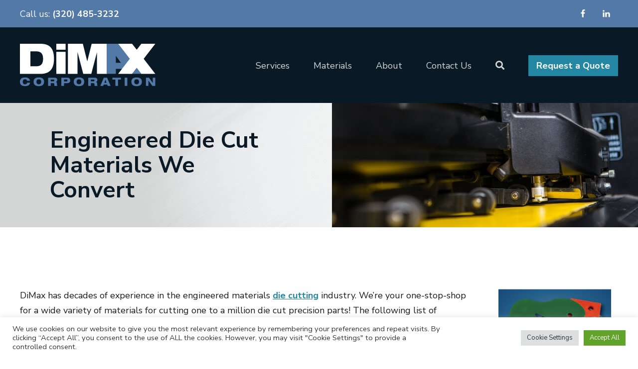

--- FILE ---
content_type: text/html; charset=UTF-8
request_url: https://www.dimaxcorp.com/engineered-die-cut-materials-we-convert/
body_size: 14572
content:
<!DOCTYPE html>
<html lang="en-US">
<head >
<meta charset="UTF-8" />
<meta name="viewport" content="width=device-width, initial-scale=1" />
<meta name='robots' content='index, follow, max-image-preview:large, max-snippet:-1, max-video-preview:-1' />
	<style>img:is([sizes="auto" i], [sizes^="auto," i]) { contain-intrinsic-size: 3000px 1500px }</style>
	
	<!-- This site is optimized with the Yoast SEO plugin v26.6 - https://yoast.com/wordpress/plugins/seo/ -->
	<title>Engineered Die Cut Materials We Convert | DiMax Corporation</title>
	<meta name="description" content="Offering a wide variety of die cut materials we can convert. We&#039;ll help you find the ideal materials for your application &amp; provide samples." />
	<link rel="canonical" href="https://www.dimaxcorp.com/engineered-die-cut-materials-we-convert/" />
	<meta property="og:locale" content="en_US" />
	<meta property="og:type" content="article" />
	<meta property="og:title" content="Engineered Die Cut Materials We Convert | DiMax Corporation" />
	<meta property="og:description" content="Offering a wide variety of die cut materials we can convert. We&#039;ll help you find the ideal materials for your application &amp; provide samples." />
	<meta property="og:url" content="https://www.dimaxcorp.com/engineered-die-cut-materials-we-convert/" />
	<meta property="og:site_name" content="DiMax Corporation" />
	<meta property="article:publisher" content="https://www.facebook.com/DiMaxCorp" />
	<meta property="article:published_time" content="2022-08-08T19:53:15+00:00" />
	<meta property="article:modified_time" content="2022-08-08T22:47:55+00:00" />
	<meta property="og:image" content="https://www.dimaxcorp.com/wp-content/uploads/2022/08/die-cut-materials.jpg" />
	<meta property="og:image:width" content="500" />
	<meta property="og:image:height" content="274" />
	<meta property="og:image:type" content="image/jpeg" />
	<meta name="author" content="Jim Hasselman" />
	<meta name="twitter:card" content="summary_large_image" />
	<meta name="twitter:label1" content="Written by" />
	<meta name="twitter:data1" content="Jim Hasselman" />
	<meta name="twitter:label2" content="Est. reading time" />
	<meta name="twitter:data2" content="2 minutes" />
	<script type="application/ld+json" class="yoast-schema-graph">{"@context":"https://schema.org","@graph":[{"@type":"Article","@id":"https://www.dimaxcorp.com/engineered-die-cut-materials-we-convert/#article","isPartOf":{"@id":"https://www.dimaxcorp.com/engineered-die-cut-materials-we-convert/"},"author":{"name":"Jim Hasselman","@id":"https://www.dimaxcorp.com/#/schema/person/60fb42b6424e2feeb47bb4c34010f127"},"headline":"Engineered Die Cut Materials We Convert","datePublished":"2022-08-08T19:53:15+00:00","dateModified":"2022-08-08T22:47:55+00:00","mainEntityOfPage":{"@id":"https://www.dimaxcorp.com/engineered-die-cut-materials-we-convert/"},"wordCount":221,"commentCount":0,"publisher":{"@id":"https://www.dimaxcorp.com/#organization"},"image":{"@id":"https://www.dimaxcorp.com/engineered-die-cut-materials-we-convert/#primaryimage"},"thumbnailUrl":"https://www.dimaxcorp.com/wp-content/uploads/2022/08/die-cut-materials.jpg","articleSection":["Die Cutting"],"inLanguage":"en-US"},{"@type":"WebPage","@id":"https://www.dimaxcorp.com/engineered-die-cut-materials-we-convert/","url":"https://www.dimaxcorp.com/engineered-die-cut-materials-we-convert/","name":"Engineered Die Cut Materials We Convert | DiMax Corporation","isPartOf":{"@id":"https://www.dimaxcorp.com/#website"},"primaryImageOfPage":{"@id":"https://www.dimaxcorp.com/engineered-die-cut-materials-we-convert/#primaryimage"},"image":{"@id":"https://www.dimaxcorp.com/engineered-die-cut-materials-we-convert/#primaryimage"},"thumbnailUrl":"https://www.dimaxcorp.com/wp-content/uploads/2022/08/die-cut-materials.jpg","datePublished":"2022-08-08T19:53:15+00:00","dateModified":"2022-08-08T22:47:55+00:00","description":"Offering a wide variety of die cut materials we can convert. We'll help you find the ideal materials for your application & provide samples.","breadcrumb":{"@id":"https://www.dimaxcorp.com/engineered-die-cut-materials-we-convert/#breadcrumb"},"inLanguage":"en-US","potentialAction":[{"@type":"ReadAction","target":["https://www.dimaxcorp.com/engineered-die-cut-materials-we-convert/"]}]},{"@type":"ImageObject","inLanguage":"en-US","@id":"https://www.dimaxcorp.com/engineered-die-cut-materials-we-convert/#primaryimage","url":"https://www.dimaxcorp.com/wp-content/uploads/2022/08/die-cut-materials.jpg","contentUrl":"https://www.dimaxcorp.com/wp-content/uploads/2022/08/die-cut-materials.jpg","width":500,"height":274,"caption":"die cut materials"},{"@type":"BreadcrumbList","@id":"https://www.dimaxcorp.com/engineered-die-cut-materials-we-convert/#breadcrumb","itemListElement":[{"@type":"ListItem","position":1,"name":"Home","item":"https://www.dimaxcorp.com/"},{"@type":"ListItem","position":2,"name":"Blog","item":"https://www.dimaxcorp.com/blog/"},{"@type":"ListItem","position":3,"name":"Engineered Die Cut Materials We Convert"}]},{"@type":"WebSite","@id":"https://www.dimaxcorp.com/#website","url":"https://www.dimaxcorp.com/","name":"DiMax Corporation","description":"Reliable source for all your OEM components","publisher":{"@id":"https://www.dimaxcorp.com/#organization"},"potentialAction":[{"@type":"SearchAction","target":{"@type":"EntryPoint","urlTemplate":"https://www.dimaxcorp.com/?s={search_term_string}"},"query-input":{"@type":"PropertyValueSpecification","valueRequired":true,"valueName":"search_term_string"}}],"inLanguage":"en-US"},{"@type":"Organization","@id":"https://www.dimaxcorp.com/#organization","name":"DiMax Corporation","url":"https://www.dimaxcorp.com/","logo":{"@type":"ImageObject","inLanguage":"en-US","@id":"https://www.dimaxcorp.com/#/schema/logo/image/","url":"https://www.dimaxcorp.com/wp-content/uploads/2022/03/download-1.jpeg","contentUrl":"https://www.dimaxcorp.com/wp-content/uploads/2022/03/download-1.jpeg","width":200,"height":200,"caption":"DiMax Corporation"},"image":{"@id":"https://www.dimaxcorp.com/#/schema/logo/image/"},"sameAs":["https://www.facebook.com/DiMaxCorp","https://www.linkedin.com/company/dimax-corporation/"]},{"@type":"Person","@id":"https://www.dimaxcorp.com/#/schema/person/60fb42b6424e2feeb47bb4c34010f127","name":"Jim Hasselman","image":{"@type":"ImageObject","inLanguage":"en-US","@id":"https://www.dimaxcorp.com/#/schema/person/image/","url":"https://secure.gravatar.com/avatar/54145e280c5d04778e23b70b892bc5336f79d394ec45db55474d468255052815?s=96&d=mm&r=g","contentUrl":"https://secure.gravatar.com/avatar/54145e280c5d04778e23b70b892bc5336f79d394ec45db55474d468255052815?s=96&d=mm&r=g","caption":"Jim Hasselman"},"url":"https://www.dimaxcorp.com/author/jim/"}]}</script>
	<!-- / Yoast SEO plugin. -->


<link rel='dns-prefetch' href='//fonts.googleapis.com' />
<link rel='dns-prefetch' href='//use.fontawesome.com' />
<link rel="alternate" type="application/rss+xml" title="DiMax Corporation &raquo; Feed" href="https://www.dimaxcorp.com/feed/" />
		<style>
			.lazyload,
			.lazyloading {
				max-width: 100%;
			}
		</style>
		<script type="text/javascript">
/* <![CDATA[ */
window._wpemojiSettings = {"baseUrl":"https:\/\/s.w.org\/images\/core\/emoji\/16.0.1\/72x72\/","ext":".png","svgUrl":"https:\/\/s.w.org\/images\/core\/emoji\/16.0.1\/svg\/","svgExt":".svg","source":{"concatemoji":"https:\/\/www.dimaxcorp.com\/wp-includes\/js\/wp-emoji-release.min.js?ver=6.8.3"}};
/*! This file is auto-generated */
!function(s,n){var o,i,e;function c(e){try{var t={supportTests:e,timestamp:(new Date).valueOf()};sessionStorage.setItem(o,JSON.stringify(t))}catch(e){}}function p(e,t,n){e.clearRect(0,0,e.canvas.width,e.canvas.height),e.fillText(t,0,0);var t=new Uint32Array(e.getImageData(0,0,e.canvas.width,e.canvas.height).data),a=(e.clearRect(0,0,e.canvas.width,e.canvas.height),e.fillText(n,0,0),new Uint32Array(e.getImageData(0,0,e.canvas.width,e.canvas.height).data));return t.every(function(e,t){return e===a[t]})}function u(e,t){e.clearRect(0,0,e.canvas.width,e.canvas.height),e.fillText(t,0,0);for(var n=e.getImageData(16,16,1,1),a=0;a<n.data.length;a++)if(0!==n.data[a])return!1;return!0}function f(e,t,n,a){switch(t){case"flag":return n(e,"\ud83c\udff3\ufe0f\u200d\u26a7\ufe0f","\ud83c\udff3\ufe0f\u200b\u26a7\ufe0f")?!1:!n(e,"\ud83c\udde8\ud83c\uddf6","\ud83c\udde8\u200b\ud83c\uddf6")&&!n(e,"\ud83c\udff4\udb40\udc67\udb40\udc62\udb40\udc65\udb40\udc6e\udb40\udc67\udb40\udc7f","\ud83c\udff4\u200b\udb40\udc67\u200b\udb40\udc62\u200b\udb40\udc65\u200b\udb40\udc6e\u200b\udb40\udc67\u200b\udb40\udc7f");case"emoji":return!a(e,"\ud83e\udedf")}return!1}function g(e,t,n,a){var r="undefined"!=typeof WorkerGlobalScope&&self instanceof WorkerGlobalScope?new OffscreenCanvas(300,150):s.createElement("canvas"),o=r.getContext("2d",{willReadFrequently:!0}),i=(o.textBaseline="top",o.font="600 32px Arial",{});return e.forEach(function(e){i[e]=t(o,e,n,a)}),i}function t(e){var t=s.createElement("script");t.src=e,t.defer=!0,s.head.appendChild(t)}"undefined"!=typeof Promise&&(o="wpEmojiSettingsSupports",i=["flag","emoji"],n.supports={everything:!0,everythingExceptFlag:!0},e=new Promise(function(e){s.addEventListener("DOMContentLoaded",e,{once:!0})}),new Promise(function(t){var n=function(){try{var e=JSON.parse(sessionStorage.getItem(o));if("object"==typeof e&&"number"==typeof e.timestamp&&(new Date).valueOf()<e.timestamp+604800&&"object"==typeof e.supportTests)return e.supportTests}catch(e){}return null}();if(!n){if("undefined"!=typeof Worker&&"undefined"!=typeof OffscreenCanvas&&"undefined"!=typeof URL&&URL.createObjectURL&&"undefined"!=typeof Blob)try{var e="postMessage("+g.toString()+"("+[JSON.stringify(i),f.toString(),p.toString(),u.toString()].join(",")+"));",a=new Blob([e],{type:"text/javascript"}),r=new Worker(URL.createObjectURL(a),{name:"wpTestEmojiSupports"});return void(r.onmessage=function(e){c(n=e.data),r.terminate(),t(n)})}catch(e){}c(n=g(i,f,p,u))}t(n)}).then(function(e){for(var t in e)n.supports[t]=e[t],n.supports.everything=n.supports.everything&&n.supports[t],"flag"!==t&&(n.supports.everythingExceptFlag=n.supports.everythingExceptFlag&&n.supports[t]);n.supports.everythingExceptFlag=n.supports.everythingExceptFlag&&!n.supports.flag,n.DOMReady=!1,n.readyCallback=function(){n.DOMReady=!0}}).then(function(){return e}).then(function(){var e;n.supports.everything||(n.readyCallback(),(e=n.source||{}).concatemoji?t(e.concatemoji):e.wpemoji&&e.twemoji&&(t(e.twemoji),t(e.wpemoji)))}))}((window,document),window._wpemojiSettings);
/* ]]> */
</script>
<link rel='stylesheet' id='genesis-blocks-style-css-css' href='https://www.dimaxcorp.com/wp-content/plugins/genesis-page-builder/vendor/genesis/blocks/dist/style-blocks.build.css?ver=1767073648' type='text/css' media='all' />
<link rel='stylesheet' id='vivid-image-gutenberg-theme-css' href='https://www.dimaxcorp.com/wp-content/themes/vimm-gutenberg/style.css?ver=1.4' type='text/css' media='all' />
<style id='wp-emoji-styles-inline-css' type='text/css'>

	img.wp-smiley, img.emoji {
		display: inline !important;
		border: none !important;
		box-shadow: none !important;
		height: 1em !important;
		width: 1em !important;
		margin: 0 0.07em !important;
		vertical-align: -0.1em !important;
		background: none !important;
		padding: 0 !important;
	}
</style>
<link rel='stylesheet' id='wp-block-library-css' href='https://www.dimaxcorp.com/wp-includes/css/dist/block-library/style.min.css?ver=6.8.3' type='text/css' media='all' />
<style id='classic-theme-styles-inline-css' type='text/css'>
/*! This file is auto-generated */
.wp-block-button__link{color:#fff;background-color:#32373c;border-radius:9999px;box-shadow:none;text-decoration:none;padding:calc(.667em + 2px) calc(1.333em + 2px);font-size:1.125em}.wp-block-file__button{background:#32373c;color:#fff;text-decoration:none}
</style>
<style id='global-styles-inline-css' type='text/css'>
:root{--wp--preset--aspect-ratio--square: 1;--wp--preset--aspect-ratio--4-3: 4/3;--wp--preset--aspect-ratio--3-4: 3/4;--wp--preset--aspect-ratio--3-2: 3/2;--wp--preset--aspect-ratio--2-3: 2/3;--wp--preset--aspect-ratio--16-9: 16/9;--wp--preset--aspect-ratio--9-16: 9/16;--wp--preset--color--black: #000;--wp--preset--color--cyan-bluish-gray: #abb8c3;--wp--preset--color--white: #fff;--wp--preset--color--pale-pink: #f78da7;--wp--preset--color--vivid-red: #cf2e2e;--wp--preset--color--luminous-vivid-orange: #ff6900;--wp--preset--color--luminous-vivid-amber: #fcb900;--wp--preset--color--light-green-cyan: #7bdcb5;--wp--preset--color--vivid-green-cyan: #00d084;--wp--preset--color--pale-cyan-blue: #8ed1fc;--wp--preset--color--vivid-cyan-blue: #0693e3;--wp--preset--color--vivid-purple: #9b51e0;--wp--preset--color--colorone: #0A1926;--wp--preset--color--colortwo: #5379A7;--wp--preset--color--colorthree: #2386A3;--wp--preset--color--colorfour: #D4D6D5;--wp--preset--color--colorfive: #F1F3F2;--wp--preset--gradient--vivid-cyan-blue-to-vivid-purple: linear-gradient(135deg,rgba(6,147,227,1) 0%,rgb(155,81,224) 100%);--wp--preset--gradient--light-green-cyan-to-vivid-green-cyan: linear-gradient(135deg,rgb(122,220,180) 0%,rgb(0,208,130) 100%);--wp--preset--gradient--luminous-vivid-amber-to-luminous-vivid-orange: linear-gradient(135deg,rgba(252,185,0,1) 0%,rgba(255,105,0,1) 100%);--wp--preset--gradient--luminous-vivid-orange-to-vivid-red: linear-gradient(135deg,rgba(255,105,0,1) 0%,rgb(207,46,46) 100%);--wp--preset--gradient--very-light-gray-to-cyan-bluish-gray: linear-gradient(135deg,rgb(238,238,238) 0%,rgb(169,184,195) 100%);--wp--preset--gradient--cool-to-warm-spectrum: linear-gradient(135deg,rgb(74,234,220) 0%,rgb(151,120,209) 20%,rgb(207,42,186) 40%,rgb(238,44,130) 60%,rgb(251,105,98) 80%,rgb(254,248,76) 100%);--wp--preset--gradient--blush-light-purple: linear-gradient(135deg,rgb(255,206,236) 0%,rgb(152,150,240) 100%);--wp--preset--gradient--blush-bordeaux: linear-gradient(135deg,rgb(254,205,165) 0%,rgb(254,45,45) 50%,rgb(107,0,62) 100%);--wp--preset--gradient--luminous-dusk: linear-gradient(135deg,rgb(255,203,112) 0%,rgb(199,81,192) 50%,rgb(65,88,208) 100%);--wp--preset--gradient--pale-ocean: linear-gradient(135deg,rgb(255,245,203) 0%,rgb(182,227,212) 50%,rgb(51,167,181) 100%);--wp--preset--gradient--electric-grass: linear-gradient(135deg,rgb(202,248,128) 0%,rgb(113,206,126) 100%);--wp--preset--gradient--midnight: linear-gradient(135deg,rgb(2,3,129) 0%,rgb(40,116,252) 100%);--wp--preset--font-size--small: 14px;--wp--preset--font-size--medium: 20px;--wp--preset--font-size--large: 22px;--wp--preset--font-size--x-large: 42px;--wp--preset--font-size--normal: 18px;--wp--preset--font-size--larger: 26px;--wp--preset--spacing--20: 0.44rem;--wp--preset--spacing--30: 0.67rem;--wp--preset--spacing--40: 1rem;--wp--preset--spacing--50: 1.5rem;--wp--preset--spacing--60: 2.25rem;--wp--preset--spacing--70: 3.38rem;--wp--preset--spacing--80: 5.06rem;--wp--preset--shadow--natural: 6px 6px 9px rgba(0, 0, 0, 0.2);--wp--preset--shadow--deep: 12px 12px 50px rgba(0, 0, 0, 0.4);--wp--preset--shadow--sharp: 6px 6px 0px rgba(0, 0, 0, 0.2);--wp--preset--shadow--outlined: 6px 6px 0px -3px rgba(255, 255, 255, 1), 6px 6px rgba(0, 0, 0, 1);--wp--preset--shadow--crisp: 6px 6px 0px rgba(0, 0, 0, 1);}:where(.is-layout-flex){gap: 0.5em;}:where(.is-layout-grid){gap: 0.5em;}body .is-layout-flex{display: flex;}.is-layout-flex{flex-wrap: wrap;align-items: center;}.is-layout-flex > :is(*, div){margin: 0;}body .is-layout-grid{display: grid;}.is-layout-grid > :is(*, div){margin: 0;}:where(.wp-block-columns.is-layout-flex){gap: 2em;}:where(.wp-block-columns.is-layout-grid){gap: 2em;}:where(.wp-block-post-template.is-layout-flex){gap: 1.25em;}:where(.wp-block-post-template.is-layout-grid){gap: 1.25em;}.has-black-color{color: var(--wp--preset--color--black) !important;}.has-cyan-bluish-gray-color{color: var(--wp--preset--color--cyan-bluish-gray) !important;}.has-white-color{color: var(--wp--preset--color--white) !important;}.has-pale-pink-color{color: var(--wp--preset--color--pale-pink) !important;}.has-vivid-red-color{color: var(--wp--preset--color--vivid-red) !important;}.has-luminous-vivid-orange-color{color: var(--wp--preset--color--luminous-vivid-orange) !important;}.has-luminous-vivid-amber-color{color: var(--wp--preset--color--luminous-vivid-amber) !important;}.has-light-green-cyan-color{color: var(--wp--preset--color--light-green-cyan) !important;}.has-vivid-green-cyan-color{color: var(--wp--preset--color--vivid-green-cyan) !important;}.has-pale-cyan-blue-color{color: var(--wp--preset--color--pale-cyan-blue) !important;}.has-vivid-cyan-blue-color{color: var(--wp--preset--color--vivid-cyan-blue) !important;}.has-vivid-purple-color{color: var(--wp--preset--color--vivid-purple) !important;}.has-black-background-color{background-color: var(--wp--preset--color--black) !important;}.has-cyan-bluish-gray-background-color{background-color: var(--wp--preset--color--cyan-bluish-gray) !important;}.has-white-background-color{background-color: var(--wp--preset--color--white) !important;}.has-pale-pink-background-color{background-color: var(--wp--preset--color--pale-pink) !important;}.has-vivid-red-background-color{background-color: var(--wp--preset--color--vivid-red) !important;}.has-luminous-vivid-orange-background-color{background-color: var(--wp--preset--color--luminous-vivid-orange) !important;}.has-luminous-vivid-amber-background-color{background-color: var(--wp--preset--color--luminous-vivid-amber) !important;}.has-light-green-cyan-background-color{background-color: var(--wp--preset--color--light-green-cyan) !important;}.has-vivid-green-cyan-background-color{background-color: var(--wp--preset--color--vivid-green-cyan) !important;}.has-pale-cyan-blue-background-color{background-color: var(--wp--preset--color--pale-cyan-blue) !important;}.has-vivid-cyan-blue-background-color{background-color: var(--wp--preset--color--vivid-cyan-blue) !important;}.has-vivid-purple-background-color{background-color: var(--wp--preset--color--vivid-purple) !important;}.has-black-border-color{border-color: var(--wp--preset--color--black) !important;}.has-cyan-bluish-gray-border-color{border-color: var(--wp--preset--color--cyan-bluish-gray) !important;}.has-white-border-color{border-color: var(--wp--preset--color--white) !important;}.has-pale-pink-border-color{border-color: var(--wp--preset--color--pale-pink) !important;}.has-vivid-red-border-color{border-color: var(--wp--preset--color--vivid-red) !important;}.has-luminous-vivid-orange-border-color{border-color: var(--wp--preset--color--luminous-vivid-orange) !important;}.has-luminous-vivid-amber-border-color{border-color: var(--wp--preset--color--luminous-vivid-amber) !important;}.has-light-green-cyan-border-color{border-color: var(--wp--preset--color--light-green-cyan) !important;}.has-vivid-green-cyan-border-color{border-color: var(--wp--preset--color--vivid-green-cyan) !important;}.has-pale-cyan-blue-border-color{border-color: var(--wp--preset--color--pale-cyan-blue) !important;}.has-vivid-cyan-blue-border-color{border-color: var(--wp--preset--color--vivid-cyan-blue) !important;}.has-vivid-purple-border-color{border-color: var(--wp--preset--color--vivid-purple) !important;}.has-vivid-cyan-blue-to-vivid-purple-gradient-background{background: var(--wp--preset--gradient--vivid-cyan-blue-to-vivid-purple) !important;}.has-light-green-cyan-to-vivid-green-cyan-gradient-background{background: var(--wp--preset--gradient--light-green-cyan-to-vivid-green-cyan) !important;}.has-luminous-vivid-amber-to-luminous-vivid-orange-gradient-background{background: var(--wp--preset--gradient--luminous-vivid-amber-to-luminous-vivid-orange) !important;}.has-luminous-vivid-orange-to-vivid-red-gradient-background{background: var(--wp--preset--gradient--luminous-vivid-orange-to-vivid-red) !important;}.has-very-light-gray-to-cyan-bluish-gray-gradient-background{background: var(--wp--preset--gradient--very-light-gray-to-cyan-bluish-gray) !important;}.has-cool-to-warm-spectrum-gradient-background{background: var(--wp--preset--gradient--cool-to-warm-spectrum) !important;}.has-blush-light-purple-gradient-background{background: var(--wp--preset--gradient--blush-light-purple) !important;}.has-blush-bordeaux-gradient-background{background: var(--wp--preset--gradient--blush-bordeaux) !important;}.has-luminous-dusk-gradient-background{background: var(--wp--preset--gradient--luminous-dusk) !important;}.has-pale-ocean-gradient-background{background: var(--wp--preset--gradient--pale-ocean) !important;}.has-electric-grass-gradient-background{background: var(--wp--preset--gradient--electric-grass) !important;}.has-midnight-gradient-background{background: var(--wp--preset--gradient--midnight) !important;}.has-small-font-size{font-size: var(--wp--preset--font-size--small) !important;}.has-medium-font-size{font-size: var(--wp--preset--font-size--medium) !important;}.has-large-font-size{font-size: var(--wp--preset--font-size--large) !important;}.has-x-large-font-size{font-size: var(--wp--preset--font-size--x-large) !important;}
:where(.wp-block-post-template.is-layout-flex){gap: 1.25em;}:where(.wp-block-post-template.is-layout-grid){gap: 1.25em;}
:where(.wp-block-columns.is-layout-flex){gap: 2em;}:where(.wp-block-columns.is-layout-grid){gap: 2em;}
:root :where(.wp-block-pullquote){font-size: 1.5em;line-height: 1.6;}
</style>
<link rel='stylesheet' id='cookie-law-info-css' href='https://www.dimaxcorp.com/wp-content/plugins/cookie-law-info/legacy/public/css/cookie-law-info-public.css?ver=3.3.9.1' type='text/css' media='all' />
<link rel='stylesheet' id='cookie-law-info-gdpr-css' href='https://www.dimaxcorp.com/wp-content/plugins/cookie-law-info/legacy/public/css/cookie-law-info-gdpr.css?ver=3.3.9.1' type='text/css' media='all' />
<link rel='stylesheet' id='genesis-page-builder-frontend-styles-css' href='https://www.dimaxcorp.com/wp-content/plugins/genesis-page-builder/build/style-blocks.css?ver=1767073648' type='text/css' media='all' />
<link rel='stylesheet' id='simple-social-icons-font-css' href='https://www.dimaxcorp.com/wp-content/plugins/simple-social-icons/css/style.css?ver=4.0.0' type='text/css' media='all' />
<link rel='stylesheet' id='google-font-opensans-css' href='//fonts.googleapis.com/css2?family=Nunito+Sans%3Aital%2Cwght%400%2C400%3B0%2C700%3B1%2C400%3B1%2C700&#038;ver=6.8.3' type='text/css' media='all' />
<link rel='stylesheet' id='vi-font-awesome-six-css' href='//use.fontawesome.com/releases/v6.5.1/css/all.css?ver=6.8.3' type='text/css' media='all' />
<link rel='stylesheet' id='font-awesome-css' href='//use.fontawesome.com/releases/v5.7.2/css/all.css?ver=6.8.3' type='text/css' media='all' />
<link rel='stylesheet' id='child-theme-css' href='https://www.dimaxcorp.com/wp-content/themes/vimm-gutenberg/style.css?ver=6.8.3' type='text/css' media='all' />
<style id='child-theme-inline-css' type='text/css'>
		.site-container .has-small-font-size {
			font-size: 14px;
		}		.site-container .has-normal-font-size {
			font-size: 18px;
		}		.site-container .has-large-font-size {
			font-size: 22px;
		}		.site-container .has-larger-font-size {
			font-size: 26px;
		}		.site-container .has-colorone-color,
		.site-container .wp-block-button .wp-block-button__link.has-colorone-color,
		.site-container .wp-block-button.is-style-outline .wp-block-button__link.has-colorone-color {
			color: #0A1926;
		}

		.site-container .has-colorone-background-color,
		.site-container .wp-block-button .wp-block-button__link.has-colorone-background-color,
		.site-container .wp-block-pullquote.is-style-solid-color.has-colorone-background-color {
			background-color: #0A1926;
		}		.site-container .has-colortwo-color,
		.site-container .wp-block-button .wp-block-button__link.has-colortwo-color,
		.site-container .wp-block-button.is-style-outline .wp-block-button__link.has-colortwo-color {
			color: #5379A7;
		}

		.site-container .has-colortwo-background-color,
		.site-container .wp-block-button .wp-block-button__link.has-colortwo-background-color,
		.site-container .wp-block-pullquote.is-style-solid-color.has-colortwo-background-color {
			background-color: #5379A7;
		}		.site-container .has-colorthree-color,
		.site-container .wp-block-button .wp-block-button__link.has-colorthree-color,
		.site-container .wp-block-button.is-style-outline .wp-block-button__link.has-colorthree-color {
			color: #2386A3;
		}

		.site-container .has-colorthree-background-color,
		.site-container .wp-block-button .wp-block-button__link.has-colorthree-background-color,
		.site-container .wp-block-pullquote.is-style-solid-color.has-colorthree-background-color {
			background-color: #2386A3;
		}		.site-container .has-colorfour-color,
		.site-container .wp-block-button .wp-block-button__link.has-colorfour-color,
		.site-container .wp-block-button.is-style-outline .wp-block-button__link.has-colorfour-color {
			color: #D4D6D5;
		}

		.site-container .has-colorfour-background-color,
		.site-container .wp-block-button .wp-block-button__link.has-colorfour-background-color,
		.site-container .wp-block-pullquote.is-style-solid-color.has-colorfour-background-color {
			background-color: #D4D6D5;
		}		.site-container .has-colorfive-color,
		.site-container .wp-block-button .wp-block-button__link.has-colorfive-color,
		.site-container .wp-block-button.is-style-outline .wp-block-button__link.has-colorfive-color {
			color: #F1F3F2;
		}

		.site-container .has-colorfive-background-color,
		.site-container .wp-block-button .wp-block-button__link.has-colorfive-background-color,
		.site-container .wp-block-pullquote.is-style-solid-color.has-colorfive-background-color {
			background-color: #F1F3F2;
		}		.site-container .has-white-color,
		.site-container .wp-block-button .wp-block-button__link.has-white-color,
		.site-container .wp-block-button.is-style-outline .wp-block-button__link.has-white-color {
			color: #fff;
		}

		.site-container .has-white-background-color,
		.site-container .wp-block-button .wp-block-button__link.has-white-background-color,
		.site-container .wp-block-pullquote.is-style-solid-color.has-white-background-color {
			background-color: #fff;
		}		.site-container .has-black-color,
		.site-container .wp-block-button .wp-block-button__link.has-black-color,
		.site-container .wp-block-button.is-style-outline .wp-block-button__link.has-black-color {
			color: #000;
		}

		.site-container .has-black-background-color,
		.site-container .wp-block-button .wp-block-button__link.has-black-background-color,
		.site-container .wp-block-pullquote.is-style-solid-color.has-black-background-color {
			background-color: #000;
		}
</style>
<script type="text/javascript" src="https://www.dimaxcorp.com/wp-includes/js/jquery/jquery.min.js?ver=3.7.1" id="jquery-core-js"></script>
<script type="text/javascript" src="https://www.dimaxcorp.com/wp-includes/js/jquery/jquery-migrate.min.js?ver=3.4.1" id="jquery-migrate-js"></script>
<script type="text/javascript" id="cookie-law-info-js-extra">
/* <![CDATA[ */
var Cli_Data = {"nn_cookie_ids":[],"cookielist":[],"non_necessary_cookies":[],"ccpaEnabled":"","ccpaRegionBased":"","ccpaBarEnabled":"","strictlyEnabled":["necessary","obligatoire"],"ccpaType":"gdpr","js_blocking":"1","custom_integration":"","triggerDomRefresh":"","secure_cookies":""};
var cli_cookiebar_settings = {"animate_speed_hide":"500","animate_speed_show":"500","background":"#FFF","border":"#b1a6a6c2","border_on":"","button_1_button_colour":"#61a229","button_1_button_hover":"#4e8221","button_1_link_colour":"#fff","button_1_as_button":"1","button_1_new_win":"","button_2_button_colour":"#333","button_2_button_hover":"#292929","button_2_link_colour":"#444","button_2_as_button":"","button_2_hidebar":"","button_3_button_colour":"#dedfe0","button_3_button_hover":"#b2b2b3","button_3_link_colour":"#333333","button_3_as_button":"1","button_3_new_win":"","button_4_button_colour":"#dedfe0","button_4_button_hover":"#b2b2b3","button_4_link_colour":"#333333","button_4_as_button":"1","button_7_button_colour":"#61a229","button_7_button_hover":"#4e8221","button_7_link_colour":"#fff","button_7_as_button":"1","button_7_new_win":"","font_family":"inherit","header_fix":"","notify_animate_hide":"1","notify_animate_show":"","notify_div_id":"#cookie-law-info-bar","notify_position_horizontal":"right","notify_position_vertical":"bottom","scroll_close":"","scroll_close_reload":"","accept_close_reload":"","reject_close_reload":"","showagain_tab":"","showagain_background":"#fff","showagain_border":"#000","showagain_div_id":"#cookie-law-info-again","showagain_x_position":"100px","text":"#333333","show_once_yn":"","show_once":"10000","logging_on":"","as_popup":"","popup_overlay":"1","bar_heading_text":"","cookie_bar_as":"banner","popup_showagain_position":"bottom-right","widget_position":"left"};
var log_object = {"ajax_url":"https:\/\/www.dimaxcorp.com\/wp-admin\/admin-ajax.php"};
/* ]]> */
</script>
<script type="text/javascript" src="https://www.dimaxcorp.com/wp-content/plugins/cookie-law-info/legacy/public/js/cookie-law-info-public.js?ver=3.3.9.1" id="cookie-law-info-js"></script>
<script type="text/javascript" id="track-the-click-js-extra">
/* <![CDATA[ */
var ajax_var = {"nonce":"92bd7cf6e1"};
var ttc_data = {"proBeacon":""};
/* ]]> */
</script>
<script type="text/javascript" src="https://www.dimaxcorp.com/wp-content/plugins/track-the-click/public/js/track-the-click-public.js?ver=0.4.0" id="track-the-click-js" data-noptimize="true" data-no-optimize="1"></script>
<script type="text/javascript" id="track-the-click-js-after" data-noptimize="true" data-no-optimize="1">
/* <![CDATA[ */
function getHomeURL() {return "https://www.dimaxcorp.com";}
function getPostID() {return 428;}
function showClickCounts() {return false;}
/* ]]> */
</script>
<script type="text/javascript" src="https://www.dimaxcorp.com/wp-content/plugins/vimm-cms-redux/assets/js/min/frontend.min.js" id="frontend-js-js"></script>
<script type="text/javascript" src="https://www.dimaxcorp.com/wp-content/themes/vimm-gutenberg/js/child.js" id="child-js-js"></script>
<script type="text/javascript" src="https://www.dimaxcorp.com/wp-content/themes/vimm-gutenberg/js/jquery.waypoints.min.js" id="waypoints-js-js"></script>
<script type="text/javascript" src="https://www.dimaxcorp.com/wp-content/themes/vimm-gutenberg/js/responsive-menu.js" id="responsive-js-js"></script>
<script type="text/javascript" src="https://www.dimaxcorp.com/wp-content/themes/vimm-gutenberg/js/parallax.js" id="parallax-js-js"></script>
<!--[if lt IE 10]>
<script type="text/javascript" src="https://www.dimaxcorp.com/wp-content/themes/vimm-gutenberg/js/ie9.js?ver=6.8.3" id="ie9-js"></script>
<![endif]-->
<link rel="https://api.w.org/" href="https://www.dimaxcorp.com/wp-json/" /><link rel="alternate" title="JSON" type="application/json" href="https://www.dimaxcorp.com/wp-json/wp/v2/posts/428" /><link rel="EditURI" type="application/rsd+xml" title="RSD" href="https://www.dimaxcorp.com/xmlrpc.php?rsd" />
<link rel='shortlink' href='https://www.dimaxcorp.com/?p=428' />
<link rel="alternate" title="oEmbed (JSON)" type="application/json+oembed" href="https://www.dimaxcorp.com/wp-json/oembed/1.0/embed?url=https%3A%2F%2Fwww.dimaxcorp.com%2Fengineered-die-cut-materials-we-convert%2F" />
<link rel="alternate" title="oEmbed (XML)" type="text/xml+oembed" href="https://www.dimaxcorp.com/wp-json/oembed/1.0/embed?url=https%3A%2F%2Fwww.dimaxcorp.com%2Fengineered-die-cut-materials-we-convert%2F&#038;format=xml" />
<meta name="viewport" content="width=device-width, initial-scale=1" />		<script>
			document.documentElement.className = document.documentElement.className.replace('no-js', 'js');
		</script>
				<style>
			.no-js img.lazyload {
				display: none;
			}

			figure.wp-block-image img.lazyloading {
				min-width: 150px;
			}

			.lazyload,
			.lazyloading {
				--smush-placeholder-width: 100px;
				--smush-placeholder-aspect-ratio: 1/1;
				width: var(--smush-image-width, var(--smush-placeholder-width)) !important;
				aspect-ratio: var(--smush-image-aspect-ratio, var(--smush-placeholder-aspect-ratio)) !important;
			}

						.lazyload, .lazyloading {
				opacity: 0;
			}

			.lazyloaded {
				opacity: 1;
				transition: opacity 400ms;
				transition-delay: 0ms;
			}

					</style>
		<link rel="pingback" href="https://www.dimaxcorp.com/xmlrpc.php" />
<meta name="msvalidate.01" content="5B0A89E03E154AF10EEE869083E8BB54" />
<script>
  if (!yext) {
    window.yCookieOptInQ = window.yCookieOptInQ || [];
    window.yPixelOptInQ = window.yPixelOptInQ || [];
    var yext = {
      'cookie': { 'optIn': function() { window.yCookieOptInQ.push(arguments); } },
      'pixel': { 'optIn': function() { window.yPixelOptInQ.push(arguments); } }
    };
  }
  yext.pixel.optIn(true);
  yext.cookie.optIn(true);
</script>

<script async src="https://knowledgetags.yextpages.net/embed?key=hE-0MYGaMpbod5C9_VK_cs8DYuG9XFwS2xDO_eqtDz_6vhLexf0WGlb_zJkk1dBu&account_id=1463831&entity_id=8391204627534865029&locale=en&v=20210504" type="text/javascript"></script>

<!-- Google Tag Manager -->
<script>(function(w,d,s,l,i){w[l]=w[l]||[];w[l].push({'gtm.start':
new Date().getTime(),event:'gtm.js'});var f=d.getElementsByTagName(s)[0],
j=d.createElement(s),dl=l!='dataLayer'?'&l='+l:'';j.async=true;j.src=
'https://www.googletagmanager.com/gtm.js?id='+i+dl;f.parentNode.insertBefore(j,f);
})(window,document,'script','dataLayer','GTM-M7TDPNG');</script>
<!-- End Google Tag Manager --><!--[if IE 9]><link rel="stylesheet" type="text/css" href="https://www.dimaxcorp.com/wp-content/themes/vimm-gutenberg/ie9.css" /><![endif]--><link rel="icon" href="https://www.dimaxcorp.com/wp-content/uploads/2021/10/favicon-1.png" sizes="32x32" />
<link rel="icon" href="https://www.dimaxcorp.com/wp-content/uploads/2021/10/favicon-1.png" sizes="192x192" />
<link rel="apple-touch-icon" href="https://www.dimaxcorp.com/wp-content/uploads/2021/10/favicon-1.png" />
<meta name="msapplication-TileImage" content="https://www.dimaxcorp.com/wp-content/uploads/2021/10/favicon-1.png" />
</head>
<body class="wp-singular post-template-default single single-post postid-428 single-format-standard wp-embed-responsive wp-theme-genesis wp-child-theme-vimm-gutenberg header-image full-width-content genesis-breadcrumbs-hidden genesis-footer-widgets-visible"><aside id="top-bar-container"><aside id="top-bar" class="sidebar widget-area"><section id="custom_html-1" class="widget_text widget-1 widget-first widget widget_custom_html"><div class="widget_text widget-wrap"><div class="textwidget custom-html-widget">Call us: <a href="tel:3204853232">(320) 485-3232</a></div></div></section>
<section id="simple-social-icons-1" class="widget-2 widget-last widget simple-social-icons"><div class="widget-wrap"><ul class="alignright"><li class="ssi-facebook"><a href="https://www.facebook.com/DiMaxCorp" target="_blank" rel="noopener noreferrer"><svg role="img" class="social-facebook" aria-labelledby="social-facebook-1"><title id="social-facebook-1">Facebook</title><use xlink:href="https://www.dimaxcorp.com/wp-content/plugins/simple-social-icons/symbol-defs.svg#social-facebook"></use></svg></a></li><li class="ssi-linkedin"><a href="https://www.linkedin.com/company/dimax-corporation/" target="_blank" rel="noopener noreferrer"><svg role="img" class="social-linkedin" aria-labelledby="social-linkedin-1"><title id="social-linkedin-1">LinkedIn</title><use xlink:href="https://www.dimaxcorp.com/wp-content/plugins/simple-social-icons/symbol-defs.svg#social-linkedin"></use></svg></a></li></ul></div></section>
</aside></aside><div class="site-container"><ul class="genesis-skip-link"><li><a href="#genesis-content" class="screen-reader-shortcut"> Skip to main content</a></li><li><a href="#genesis-footer-widgets" class="screen-reader-shortcut"> Skip to footer</a></li></ul><header class="site-header"><div class="wrap"><div class="title-area"><p class="site-title"><a href="https://www.dimaxcorp.com/">DiMax Corporation</a></p><p class="site-description">Reliable source for all your OEM components</p></div><div class="widget-area header-widget-area"><section id="nav_menu-1" class="widget-1 widget-first widget widget_nav_menu"><div class="widget-wrap"><nav class="nav-header"><ul id="menu-main-navigation" class="menu genesis-nav-menu js-superfish"><li id="menu-item-90" class="menu-item menu-item-type-post_type menu-item-object-page menu-item-has-children first-menu-item menu-item-90"><a href="https://www.dimaxcorp.com/services/"><span >Services</span></a>
<ul class="sub-menu">
	<li id="menu-item-132" class="menu-item menu-item-type-post_type menu-item-object-page menu-item-132"><a href="https://www.dimaxcorp.com/services/die-cutting/"><span >Die Cutting</span></a></li>
	<li id="menu-item-153" class="menu-item menu-item-type-post_type menu-item-object-page menu-item-153"><a href="https://www.dimaxcorp.com/services/cnc-capabilities/"><span >CNC Capabilities</span></a></li>
	<li id="menu-item-196" class="menu-item menu-item-type-post_type menu-item-object-page menu-item-196"><a href="https://www.dimaxcorp.com/services/laser/"><span >Laser Cutting</span></a></li>
	<li id="menu-item-134" class="menu-item menu-item-type-post_type menu-item-object-page menu-item-134"><a href="https://www.dimaxcorp.com/services/rim-foam-molding/"><span >Reaction Injection Molding Services</span></a></li>
</ul>
</li>
<li id="menu-item-91" class="menu-item menu-item-type-post_type menu-item-object-page item-count-2 menu-item-91"><a href="https://www.dimaxcorp.com/materials/"><span >Materials</span></a></li>
<li id="menu-item-92" class="menu-item menu-item-type-post_type menu-item-object-page menu-item-has-children item-count-3 menu-item-92"><a href="https://www.dimaxcorp.com/about/"><span >About</span></a>
<ul class="sub-menu">
	<li id="menu-item-403" class="menu-item menu-item-type-post_type menu-item-object-page current_page_parent menu-item-403"><a href="https://www.dimaxcorp.com/blog/"><span >Blog</span></a></li>
	<li id="menu-item-141" class="menu-item menu-item-type-post_type menu-item-object-page menu-item-141"><a href="https://www.dimaxcorp.com/about/career-opportunities/"><span >Career Opportunities</span></a></li>
	<li id="menu-item-142" class="menu-item menu-item-type-post_type menu-item-object-page menu-item-142"><a href="https://www.dimaxcorp.com/about/apply-now/"><span >Apply Now</span></a></li>
</ul>
</li>
<li id="menu-item-93" class="menu-item menu-item-type-post_type menu-item-object-page item-count-4 menu-item-93"><a href="https://www.dimaxcorp.com/contact/"><span >Contact Us</span></a></li>
<li id="menu-item-98" class="search menu-item menu-item-type-custom menu-item-object-custom item-count-5 menu-item-98"><a href="#"><span >Search</span></a></li>
<li id="menu-item-185" class="menu-button menu-item menu-item-type-post_type menu-item-object-page item-count-6 last-menu-item menu-item-185"><a href="https://www.dimaxcorp.com/request-quote/"><span >Request a Quote</span></a></li>
</ul></nav></div></section>
<section id="search-1" class="widget-2 widget-last widget widget_search"><div class="widget-wrap"><form class="search-form" method="get" action="https://www.dimaxcorp.com/" role="search"><label class="search-form-label screen-reader-text" for="searchform-1">Search...</label><input class="search-form-input" type="search" name="s" id="searchform-1" placeholder="Search..."><input class="search-form-submit" type="submit"><meta content="https://www.dimaxcorp.com/?s={s}"></form></div></section>
</div></div></header><div id="alpha-after-header-container"><div id="alpha-after-header-wrap"><div id="alpha-after-header-title"><h3 class="entry-title media-title">Engineered Die Cut Materials We Convert</h3></div><div id="alpha-after-header-image"></div></div></div><div class="site-inner"><div class="content-sidebar-wrap"><main class="content" id="genesis-content"><article class="post-428 post type-post status-publish format-standard has-post-thumbnail category-die-cutting entry" aria-label="Engineered Die Cut Materials We Convert"><div class="entry-content"><div class="wp-block-image">
<figure class="alignright size-full is-resized"><img decoding="async" data-src="https://www.dimaxcorp.com/wp-content/uploads/2022/08/engineered-material-die-cutting.png" alt="die cut materials" class="wp-image-433 lazyload" width="280" data-srcset="https://www.dimaxcorp.com/wp-content/uploads/2022/08/engineered-material-die-cutting.png 322w, https://www.dimaxcorp.com/wp-content/uploads/2022/08/engineered-material-die-cutting-300x268.png 300w" data-sizes="(max-width: 322px) 100vw, 322px" src="[data-uri]" style="--smush-placeholder-width: 322px; --smush-placeholder-aspect-ratio: 322/288;" /></figure></div>


<p>DiMax has decades of experience in the engineered materials <a href="https://www.dimaxcorp.com/services/die-cutting/">die cutting</a> industry. We&#8217;re your one-stop-shop for a wide variety of materials for cutting one to a million die cut precision parts! The following list of materials is extensive, but not a full list as there are many more. Just ask!</p>



<div class="wp-block-genesis-blocks-gb-columns gb-layout-columns-1 gb-1-col-equal"><div class="gb-layout-column-wrap gb-block-layout-column-gap-2 gb-is-responsive-column">
<div class="wp-block-genesis-blocks-gb-column gb-block-layout-column"><div class="gb-block-layout-column-inner">
<p>Not sure what material is best for your project? Engineers, reach out to us for advice or ideas – we can help you define what type of die cut materials are ideal for your application, and then provide sample parts until it is just right. <strong>Talk to us today <a href="tel:320-485-3232">(320) 485-3232</a></strong>.</p>



<h2 class="wp-block-heading">Materials We Convert</h2>
</div></div>
</div></div>



<div style="height:22px" aria-hidden="true" class="wp-block-spacer"></div>



<div class="wp-block-genesis-blocks-gb-columns gb-layout-columns-3 gb-3-col-equal"><div class="gb-layout-column-wrap gb-block-layout-column-gap-2 gb-is-responsive-column">
<div class="wp-block-genesis-blocks-gb-column gb-block-layout-column"><div class="gb-block-layout-column-inner">
<h3 class="wp-block-heading">Rubber</h3>



<ul class="wp-block-list"><li>Buna-N</li><li>ECH</li><li>EPDM</li><li>FDA Rubber</li><li>Hypalon</li><li>Latex</li><li>Neoprene</li><li>Polyurethane</li><li>Pure Gum</li><li>SBR</li><li>Santoprene</li><li>Silicone</li><li>TPR Rubber</li><li>Nitrile Rubber</li><li>Recycled Rubber</li><li>Reinforced Rubber</li><li>Vinyl</li><li>Viton</li></ul>



<h3 class="wp-block-heading">Fiber</h3>



<ul class="wp-block-list"><li>Pure Cork</li><li>Cork Rubber Blend</li><li>Cellulose</li><li>Compressed</li><li>Reinforced</li><li>Graphite</li><li>Vellumoid</li><li>Nomex</li><li>Fishpaper</li></ul>
</div></div>



<div class="wp-block-genesis-blocks-gb-column gb-block-layout-column"><div class="gb-block-layout-column-inner">
<h3 class="wp-block-heading">Plastic</h3>



<ul class="wp-block-list"><li>ABS</li><li>Acetal</li><li>Delrin</li><li>Epoxy</li><li>Laminate</li><li>HDPE</li><li>Kapton</li><li>LDPE</li><li>Lexan</li><li>Nylon</li><li>Polycarbonate</li><li>Polyethylene</li><li>Polypropylene</li><li>PVC</li><li>Seaboard</li><li>Teflon®</li><li>UHMW</li><li>Vinyl</li></ul>



<h3 class="wp-block-heading">Foam</h3>



<ul class="wp-block-list"><li>Buna-N</li><li>Crosslink</li><li>Polyethylene</li><li>ECH</li><li>EPDM</li><li>Laminated Foam</li><li>Neoprene</li><li>PVC</li><li>SBR</li><li>Sponge Blend</li><li>Silicone</li><li>Urethane (Poron)</li><li>EVA</li></ul>
</div></div>



<div class="wp-block-genesis-blocks-gb-column gb-block-layout-column"><div class="gb-block-layout-column-inner">
<h3 class="wp-block-heading">Films</h3>



<ul class="wp-block-list"><li>Acrylic</li><li>Copper</li><li>Formex®</li><li>Lexan</li><li>Polycarbonate</li><li>Normex</li><li>Polyester (Mylar®)</li><li>Polycarbonate</li><li>Valox</li></ul>



<h3 class="wp-block-heading">Adhesives (PSA)</h3>



<ul class="wp-block-list"><li>Acrylic</li><li>Conductive</li><li>Velcro</li><li>Rubber</li><li>Silicone</li><li>Safetywalk®</li><li>VHB</li></ul>



<h3 class="wp-block-heading">Felt</h3>



<ul class="wp-block-list"><li>Wool</li><li>Synthetic</li></ul>



<h3 class="wp-block-heading">Insulation</h3>



<ul class="wp-block-list"><li>Electrical</li><li>EMI/RFI Shielding</li><li>Thermal Materials</li><li>Sound Materials</li><li>Vibration Materials</li><li>Nomex</li><li>Formex</li><li>Fishpaper</li><li>Kapton</li></ul>
</div></div>
</div></div>
</div><footer class="entry-footer"><p class="entry-meta"><span class="entry-categories">Filed Under: <a href="https://www.dimaxcorp.com/category/die-cutting/" rel="category tag">Die Cutting</a></span> </p></footer></article></main></div></div><div class="footer-widgets" id="genesis-footer-widgets"><h2 class="genesis-sidebar-title screen-reader-text">Footer</h2><div class="wrap"><div class="widget-area footer-widgets-1 footer-widget-area"><section id="custom_html-3" class="widget_text widget-1 widget-first widget widget_custom_html"><div class="widget_text widget-wrap"><div class="textwidget custom-html-widget"><p>
	DiMax Corporation
</p>
<p>
	1107 Industrial Lane
</p>
<p>
	P.O. Box 236
</p>
<p>
	Winsted, MN 55395
</p>
</div></div></section>
<section id="custom_html-4" class="widget_text widget-2 widget widget_custom_html"><div class="widget_text widget-wrap"><div class="textwidget custom-html-widget"><p>
	Phone: <a href="tel:3204853232">(320) 485-3232</a>
</p>
<p>
	Fax: (320) 485-3233
</p>
<p class="email">
	<a href="/cdn-cgi/l/email-protection#5f363139301f3b36323e273c302d2f713c3032"><span class="__cf_email__" data-cfemail="254c4b434a65414c48445d464a57550b464a48">[email&#160;protected]</span></a>	
</p>
<p>
	<a href="https://www.dimaxcorp.com/terms-of-sale/">Sales Terms and Conditions</a>
	<a href="https://www.dimaxcorp.com/terms-and-conditions/">Purchase Terms and Conditions</a>
</p></div></div></section>
<section id="custom_html-6" class="widget_text widget-3 widget widget_custom_html"><div class="widget_text widget-wrap"><div class="textwidget custom-html-widget"><a class="quote button" href="/request-quote/">Request a Quote</a></div></div></section>
<section id="custom_html-7" class="widget_text widget-4 widget-last widget widget_custom_html"><div class="widget_text widget-wrap"><div class="textwidget custom-html-widget"><a class="request button" href="/request-materials-samples/">Request Material Samples</a></div></div></section>
</div></div></div><footer class="site-footer"><div class="wrap"><p>Copyright &#xA9;&nbsp;2026 DiMax Corporation. All Rights Reserved. <a href="/sitemap">Site Map.</a> <a href="/privacy-policy">Privacy Policy.</a> <a href="https://vimm.com" target="_blank">Developed by Vivid Image.</a></p></div></footer></div><script data-cfasync="false" src="/cdn-cgi/scripts/5c5dd728/cloudflare-static/email-decode.min.js"></script><script type="speculationrules">
{"prefetch":[{"source":"document","where":{"and":[{"href_matches":"\/*"},{"not":{"href_matches":["\/wp-*.php","\/wp-admin\/*","\/wp-content\/uploads\/*","\/wp-content\/*","\/wp-content\/plugins\/*","\/wp-content\/themes\/vimm-gutenberg\/*","\/wp-content\/themes\/genesis\/*","\/*\\?(.+)"]}},{"not":{"selector_matches":"a[rel~=\"nofollow\"]"}},{"not":{"selector_matches":".no-prefetch, .no-prefetch a"}}]},"eagerness":"conservative"}]}
</script>
<!--googleoff: all--><div id="cookie-law-info-bar" data-nosnippet="true"><span><div class="cli-bar-container cli-style-v2"><div class="cli-bar-message">We use cookies on our website to give you the most relevant experience by remembering your preferences and repeat visits. By clicking “Accept All”, you consent to the use of ALL the cookies. However, you may visit "Cookie Settings" to provide a controlled consent.</div><div class="cli-bar-btn_container"><a role='button' class="medium cli-plugin-button cli-plugin-main-button cli_settings_button" style="margin:0px 5px 0px 0px">Cookie Settings</a><a id="wt-cli-accept-all-btn" role='button' data-cli_action="accept_all" class="wt-cli-element medium cli-plugin-button wt-cli-accept-all-btn cookie_action_close_header cli_action_button">Accept All</a></div></div></span></div><div id="cookie-law-info-again" data-nosnippet="true"><span id="cookie_hdr_showagain">Manage consent</span></div><div class="cli-modal" data-nosnippet="true" id="cliSettingsPopup" tabindex="-1" role="dialog" aria-labelledby="cliSettingsPopup" aria-hidden="true">
  <div class="cli-modal-dialog" role="document">
	<div class="cli-modal-content cli-bar-popup">
		  <button type="button" class="cli-modal-close" id="cliModalClose">
			<svg class="" viewBox="0 0 24 24"><path d="M19 6.41l-1.41-1.41-5.59 5.59-5.59-5.59-1.41 1.41 5.59 5.59-5.59 5.59 1.41 1.41 5.59-5.59 5.59 5.59 1.41-1.41-5.59-5.59z"></path><path d="M0 0h24v24h-24z" fill="none"></path></svg>
			<span class="wt-cli-sr-only">Close</span>
		  </button>
		  <div class="cli-modal-body">
			<div class="cli-container-fluid cli-tab-container">
	<div class="cli-row">
		<div class="cli-col-12 cli-align-items-stretch cli-px-0">
			<div class="cli-privacy-overview">
				<h4>Privacy Overview</h4>				<div class="cli-privacy-content">
					<div class="cli-privacy-content-text">This website uses cookies to improve your experience while you navigate through the website. Out of these, the cookies that are categorized as necessary are stored on your browser as they are essential for the working of basic functionalities of the website. We also use third-party cookies that help us analyze and understand how you use this website. These cookies will be stored in your browser only with your consent. You also have the option to opt-out of these cookies. But opting out of some of these cookies may affect your browsing experience.</div>
				</div>
				<a class="cli-privacy-readmore" aria-label="Show more" role="button" data-readmore-text="Show more" data-readless-text="Show less"></a>			</div>
		</div>
		<div class="cli-col-12 cli-align-items-stretch cli-px-0 cli-tab-section-container">
												<div class="cli-tab-section">
						<div class="cli-tab-header">
							<a role="button" tabindex="0" class="cli-nav-link cli-settings-mobile" data-target="necessary" data-toggle="cli-toggle-tab">
								Necessary							</a>
															<div class="wt-cli-necessary-checkbox">
									<input type="checkbox" class="cli-user-preference-checkbox"  id="wt-cli-checkbox-necessary" data-id="checkbox-necessary" checked="checked"  />
									<label class="form-check-label" for="wt-cli-checkbox-necessary">Necessary</label>
								</div>
								<span class="cli-necessary-caption">Always Enabled</span>
													</div>
						<div class="cli-tab-content">
							<div class="cli-tab-pane cli-fade" data-id="necessary">
								<div class="wt-cli-cookie-description">
									Necessary cookies are absolutely essential for the website to function properly. These cookies ensure basic functionalities and security features of the website, anonymously.
<table class="cookielawinfo-row-cat-table cookielawinfo-winter"><thead><tr><th class="cookielawinfo-column-1">Cookie</th><th class="cookielawinfo-column-3">Duration</th><th class="cookielawinfo-column-4">Description</th></tr></thead><tbody><tr class="cookielawinfo-row"><td class="cookielawinfo-column-1">cookielawinfo-checkbox-analytics</td><td class="cookielawinfo-column-3">11 months</td><td class="cookielawinfo-column-4">This cookie is set by GDPR Cookie Consent plugin. The cookie is used to store the user consent for the cookies in the category "Analytics".</td></tr><tr class="cookielawinfo-row"><td class="cookielawinfo-column-1">cookielawinfo-checkbox-functional</td><td class="cookielawinfo-column-3">11 months</td><td class="cookielawinfo-column-4">The cookie is set by GDPR cookie consent to record the user consent for the cookies in the category "Functional".</td></tr><tr class="cookielawinfo-row"><td class="cookielawinfo-column-1">cookielawinfo-checkbox-necessary</td><td class="cookielawinfo-column-3">11 months</td><td class="cookielawinfo-column-4">This cookie is set by GDPR Cookie Consent plugin. The cookies is used to store the user consent for the cookies in the category "Necessary".</td></tr><tr class="cookielawinfo-row"><td class="cookielawinfo-column-1">cookielawinfo-checkbox-others</td><td class="cookielawinfo-column-3">11 months</td><td class="cookielawinfo-column-4">This cookie is set by GDPR Cookie Consent plugin. The cookie is used to store the user consent for the cookies in the category "Other.</td></tr><tr class="cookielawinfo-row"><td class="cookielawinfo-column-1">cookielawinfo-checkbox-performance</td><td class="cookielawinfo-column-3">11 months</td><td class="cookielawinfo-column-4">This cookie is set by GDPR Cookie Consent plugin. The cookie is used to store the user consent for the cookies in the category "Performance".</td></tr><tr class="cookielawinfo-row"><td class="cookielawinfo-column-1">viewed_cookie_policy</td><td class="cookielawinfo-column-3">11 months</td><td class="cookielawinfo-column-4">The cookie is set by the GDPR Cookie Consent plugin and is used to store whether or not user has consented to the use of cookies. It does not store any personal data.</td></tr></tbody></table>								</div>
							</div>
						</div>
					</div>
																	<div class="cli-tab-section">
						<div class="cli-tab-header">
							<a role="button" tabindex="0" class="cli-nav-link cli-settings-mobile" data-target="functional" data-toggle="cli-toggle-tab">
								Functional							</a>
															<div class="cli-switch">
									<input type="checkbox" id="wt-cli-checkbox-functional" class="cli-user-preference-checkbox"  data-id="checkbox-functional" />
									<label for="wt-cli-checkbox-functional" class="cli-slider" data-cli-enable="Enabled" data-cli-disable="Disabled"><span class="wt-cli-sr-only">Functional</span></label>
								</div>
													</div>
						<div class="cli-tab-content">
							<div class="cli-tab-pane cli-fade" data-id="functional">
								<div class="wt-cli-cookie-description">
									Functional cookies help to perform certain functionalities like sharing the content of the website on social media platforms, collect feedbacks, and other third-party features.
								</div>
							</div>
						</div>
					</div>
																	<div class="cli-tab-section">
						<div class="cli-tab-header">
							<a role="button" tabindex="0" class="cli-nav-link cli-settings-mobile" data-target="performance" data-toggle="cli-toggle-tab">
								Performance							</a>
															<div class="cli-switch">
									<input type="checkbox" id="wt-cli-checkbox-performance" class="cli-user-preference-checkbox"  data-id="checkbox-performance" />
									<label for="wt-cli-checkbox-performance" class="cli-slider" data-cli-enable="Enabled" data-cli-disable="Disabled"><span class="wt-cli-sr-only">Performance</span></label>
								</div>
													</div>
						<div class="cli-tab-content">
							<div class="cli-tab-pane cli-fade" data-id="performance">
								<div class="wt-cli-cookie-description">
									Performance cookies are used to understand and analyze the key performance indexes of the website which helps in delivering a better user experience for the visitors.
								</div>
							</div>
						</div>
					</div>
																	<div class="cli-tab-section">
						<div class="cli-tab-header">
							<a role="button" tabindex="0" class="cli-nav-link cli-settings-mobile" data-target="analytics" data-toggle="cli-toggle-tab">
								Analytics							</a>
															<div class="cli-switch">
									<input type="checkbox" id="wt-cli-checkbox-analytics" class="cli-user-preference-checkbox"  data-id="checkbox-analytics" />
									<label for="wt-cli-checkbox-analytics" class="cli-slider" data-cli-enable="Enabled" data-cli-disable="Disabled"><span class="wt-cli-sr-only">Analytics</span></label>
								</div>
													</div>
						<div class="cli-tab-content">
							<div class="cli-tab-pane cli-fade" data-id="analytics">
								<div class="wt-cli-cookie-description">
									Analytical cookies are used to understand how visitors interact with the website. These cookies help provide information on metrics the number of visitors, bounce rate, traffic source, etc.
								</div>
							</div>
						</div>
					</div>
																	<div class="cli-tab-section">
						<div class="cli-tab-header">
							<a role="button" tabindex="0" class="cli-nav-link cli-settings-mobile" data-target="advertisement" data-toggle="cli-toggle-tab">
								Advertisement							</a>
															<div class="cli-switch">
									<input type="checkbox" id="wt-cli-checkbox-advertisement" class="cli-user-preference-checkbox"  data-id="checkbox-advertisement" />
									<label for="wt-cli-checkbox-advertisement" class="cli-slider" data-cli-enable="Enabled" data-cli-disable="Disabled"><span class="wt-cli-sr-only">Advertisement</span></label>
								</div>
													</div>
						<div class="cli-tab-content">
							<div class="cli-tab-pane cli-fade" data-id="advertisement">
								<div class="wt-cli-cookie-description">
									Advertisement cookies are used to provide visitors with relevant ads and marketing campaigns. These cookies track visitors across websites and collect information to provide customized ads.
								</div>
							</div>
						</div>
					</div>
																	<div class="cli-tab-section">
						<div class="cli-tab-header">
							<a role="button" tabindex="0" class="cli-nav-link cli-settings-mobile" data-target="others" data-toggle="cli-toggle-tab">
								Others							</a>
															<div class="cli-switch">
									<input type="checkbox" id="wt-cli-checkbox-others" class="cli-user-preference-checkbox"  data-id="checkbox-others" />
									<label for="wt-cli-checkbox-others" class="cli-slider" data-cli-enable="Enabled" data-cli-disable="Disabled"><span class="wt-cli-sr-only">Others</span></label>
								</div>
													</div>
						<div class="cli-tab-content">
							<div class="cli-tab-pane cli-fade" data-id="others">
								<div class="wt-cli-cookie-description">
									Other uncategorized cookies are those that are being analyzed and have not been classified into a category as yet.
								</div>
							</div>
						</div>
					</div>
										</div>
	</div>
</div>
		  </div>
		  <div class="cli-modal-footer">
			<div class="wt-cli-element cli-container-fluid cli-tab-container">
				<div class="cli-row">
					<div class="cli-col-12 cli-align-items-stretch cli-px-0">
						<div class="cli-tab-footer wt-cli-privacy-overview-actions">
						
															<a id="wt-cli-privacy-save-btn" role="button" tabindex="0" data-cli-action="accept" class="wt-cli-privacy-btn cli_setting_save_button wt-cli-privacy-accept-btn cli-btn">SAVE &amp; ACCEPT</a>
													</div>
						
					</div>
				</div>
			</div>
		</div>
	</div>
  </div>
</div>
<div class="cli-modal-backdrop cli-fade cli-settings-overlay"></div>
<div class="cli-modal-backdrop cli-fade cli-popupbar-overlay"></div>
<!--googleon: all-->
<!--Start of Tawk.to Script (0.9.2)-->
<script id="tawk-script" type="text/javascript">
var Tawk_API = Tawk_API || {};
var Tawk_LoadStart=new Date();
(function(){
	var s1 = document.createElement( 'script' ),s0=document.getElementsByTagName( 'script' )[0];
	s1.async = true;
	s1.src = 'https://embed.tawk.to/617716f4f7c0440a591fee6e/1fisj3as0';
	s1.charset = 'UTF-8';
	s1.setAttribute( 'crossorigin','*' );
	s0.parentNode.insertBefore( s1, s0 );
})();
</script>
<!--End of Tawk.to Script (0.9.2)-->

	<script type="text/javascript">
		function genesisBlocksShare( url, title, w, h ){
			var left = ( window.innerWidth / 2 )-( w / 2 );
			var top  = ( window.innerHeight / 2 )-( h / 2 );
			return window.open(url, title, 'toolbar=no, location=no, directories=no, status=no, menubar=no, scrollbars=no, resizable=no, copyhistory=no, width=600, height=600, top='+top+', left='+left);
		}
	</script>
	<!-- Google Tag Manager (noscript) -->
<noscript><iframe data-src="https://www.googletagmanager.com/ns.html?id=GTM-M7TDPNG"
height="0" width="0" style="display:none;visibility:hidden" src="[data-uri]" class="lazyload" data-load-mode="1"></iframe></noscript>
<!-- End Google Tag Manager (noscript) --><style type="text/css" media="screen">#simple-social-icons-1 ul li a, #simple-social-icons-1 ul li a:hover, #simple-social-icons-1 ul li a:focus { background-color: transparent !important; border-radius: 0px; color: #ffffff !important; border: 0px transparent solid !important; font-size: 17px; padding: 9px; }  #simple-social-icons-1 ul li a:hover, #simple-social-icons-1 ul li a:focus { background-color: transparent !important; border-color: transparent !important; color: #ffffff !important; }  #simple-social-icons-1 ul li a:focus { outline: 1px dotted transparent !important; }</style><link rel='stylesheet' id='cookie-law-info-table-css' href='https://www.dimaxcorp.com/wp-content/plugins/cookie-law-info/legacy/public/css/cookie-law-info-table.css?ver=3.3.9.1' type='text/css' media='all' />
<script type="text/javascript" src="https://www.dimaxcorp.com/wp-content/plugins/genesis-page-builder/vendor/genesis/blocks/dist/assets/js/dismiss.js?ver=1767073648" id="genesis-blocks-dismiss-js-js"></script>
<script type="text/javascript" src="https://www.dimaxcorp.com/wp-includes/js/hoverIntent.min.js?ver=1.10.2" id="hoverIntent-js"></script>
<script type="text/javascript" src="https://www.dimaxcorp.com/wp-content/themes/genesis/lib/js/menu/superfish.min.js?ver=1.7.10" id="superfish-js"></script>
<script type="text/javascript" src="https://www.dimaxcorp.com/wp-content/themes/genesis/lib/js/menu/superfish.args.min.js?ver=3.6.1" id="superfish-args-js"></script>
<script type="text/javascript" src="https://www.dimaxcorp.com/wp-content/themes/genesis/lib/js/skip-links.min.js?ver=3.6.1" id="skip-links-js"></script>
<script type="text/javascript" id="smush-lazy-load-js-before">
/* <![CDATA[ */
var smushLazyLoadOptions = {"autoResizingEnabled":false,"autoResizeOptions":{"precision":5,"skipAutoWidth":true}};
/* ]]> */
</script>
<script type="text/javascript" src="https://www.dimaxcorp.com/wp-content/plugins/wp-smushit/app/assets/js/smush-lazy-load.min.js?ver=3.23.1" id="smush-lazy-load-js"></script>
</body></html>


--- FILE ---
content_type: text/css
request_url: https://www.dimaxcorp.com/wp-content/themes/vimm-gutenberg/style.css?ver=1.4
body_size: 10937
content:
/*
	Theme Name: Vivid Image Gutenberg Theme
	Description: This is the genesis child theme created by Vivid Image.
	Author: VI Team
	Author URI: http://www.vimm.com/
	Version: 1.4

	Template: genesis
	Template Version: 2.0

	License: GPL-2.0+
	License URI: http://www.opensource.org/licenses/gpl-license.php
*/
/* Table of Contents

	- HTML5 Reset
		- Baseline Normalize
		- Box Sizing
		- Float Clearing
	- Defaults
		- Typographical Elements
		- Headings
		- Objects
		- Forms
		- Tables
	- Structure and Layout
		- Site Containers
		- Column Widths and Positions
		- Column Classes
	- Common Classes
		- WordPress
		- Genesis
		- Titles
	- Widgets
		- Featured Content
	- Plugins
		- Genesis eNews Extended
		- Genesis Latest Tweets
		- Gravity Forms
		- Jetpack
	- Site Header
		- Title Area
		- Widget Area
	- Site Navigation
		- Header Navigation
		- Primary Navigation
		- Secondary Navigation
	- Content Area
		- Entries
		- Pagination
		- Comments
	- Sidebars
	- Footer Widgets
	- Site Footer
	- Accessibility
	- VIMM CSS
	- Custom Styling
	- Media Queries
		- max-width: 1139px
		- max-width: 1023px
		- max-width: 767px

*/
/*
HTML5 Reset 
---------------------------------------------------------------------------------------------------- */
/* Baseline Normalize
	normalize.css v3.0.0 | MIT License | git.io/normalize
--------------------------------------------- */
article, aside, details, figcaption, figure, footer, header, hgroup, main, nav, section, summary {
  display: block;
}

audio, canvas, progress, video {
  display: inline-block;
  vertical-align: baseline;
}

audio:not([controls]) {
  display: none;
  height: 0;
}

[hidden], template {
  display: none;
}

a {
  background: transparent;
}

a:active, a:hover {
  outline: 0;
}

abbr[title] {
  border-bottom: 1px dotted;
}

b, strong {
  font-weight: bold;
}

dfn {
  font-style: italic;
}

h1 {
  font-size: 2em;
  margin: 0.67em 0;
}

mark {
  background: #ff0;
  color: #000;
}

small {
  font-size: 80%;
}

sub, sup {
  font-size: 75%;
  line-height: 0;
  position: relative;
  vertical-align: baseline;
}

sup {
  top: -0.5em;
}

sub {
  bottom: -0.25em;
}

img {
  border: 0;
}

svg:not(:root) {
  overflow: hidden;
}

figure {
  margin: 1em 40px;
}

hr {
  box-sizing: content-box;
  height: 0;
}

pre {
  overflow: auto;
}

code, kbd, pre, samp {
  font-family: monospace,monospace;
  font-size: 1em;
}

button, input, optgroup, select, textarea {
  color: inherit;
  font: inherit;
  margin: 0;
}

button {
  overflow: visible;
}

button, select {
  text-transform: none;
}

button, html input[type="button"], input[type="reset"], input[type="submit"] {
  -webkit-appearance: button;
  cursor: pointer;
}

button[disabled], html input[disabled] {
  cursor: default;
}

button::-moz-focus-inner, input::-moz-focus-inner {
  border: 0;
  padding: 0;
}

input {
  line-height: normal;
}

input[type="checkbox"], input[type="radio"] {
  box-sizing: border-box;
  padding: 0;
}

input[type="number"]::-webkit-inner-spin-button, input[type="number"]::-webkit-outer-spin-button {
  height: auto;
}

input[type="search"] {
  -webkit-appearance: textfield;
  box-sizing: content-box;
}

input[type="search"]::-webkit-search-cancel-button, input[type="search"]::-webkit-search-decoration {
  -webkit-appearance: none;
}

fieldset {
  border: 1px solid #c0c0c0;
  margin: 0 2px;
  padding: 0.35em 0.625em 0.75em;
}

legend {
  border: 0;
  padding: 0;
}

textarea {
  overflow: auto;
}

optgroup {
  font-weight: bold;
}

table {
  border-collapse: collapse;
  border-spacing: 0;
}

td, th {
  padding: 0;
}

/* Box Sizing
--------------------------------------------- */
*,
input[type="search"] {
  box-sizing: border-box;
}

/* Float Clearing
--------------------------------------------- */
.author-box:before,
.clearfix:before,
.entry:before,
.entry-content:before,
.footer-widgets:before,
.nav-primary:before,
.nav-secondary:before,
.pagination:before,
.site-container:before,
.site-footer:before,
.site-header:before,
.site-inner:before,
.wrap:before {
  content: " ";
  display: table;
}

.author-box:after,
.clearfix:after,
.entry:after,
.entry-content:after,
.footer-widgets:after,
.nav-primary:after,
.nav-secondary:after,
.pagination:after,
.site-container:after,
.site-footer:after,
.site-header:after,
.site-inner:after,
.wrap:after {
  clear: both;
  content: " ";
  display: table;
}

/*
Defaults
---------------------------------------------------------------------------------------------------- */
/* Typographical Elements
--------------------------------------------- */
html {
  font-size: 18px;
}

body {
  background-color: #fff;
  color: #1A1A1A;
  font-family: 'Nunito Sans';
  font-size: 18px;
  font-size: 1rem;
  margin: 0;
}

.site-container {
  overflow: hidden;
}

img,
img:hover,
a,
a:hover {
  transition: all .5s ease;
}

a {
  color: #2386A3;
  font-weight: bold;
  text-decoration: underline;
}

a:hover {
  color: #5379A7;
  text-decoration: none;
}

p {
  font-size: 18px;
  line-height: 1.7;
  margin: 0 0 15px;
  padding: 0;
}

ol,
ul {
  margin: 0;
  padding: 0;
}

li {
  list-style-type: none;
}

b,
strong {
  font-weight: 700;
}

blockquote,
cite,
em,
i {
  font-style: italic;
}


blockquote {
  background: none;
  border: none;
  text-align: center;
  color: #1A1A1A;
  font-size: 20px;
  line-height: 26px;
  font-weight: bold;
  font-style: normal;
  padding: 30px 40px;
  max-width: 920px;
  margin: 40px auto;
}

blockquote p {
  text-align: center;
  color:#1A1A1A;  
  font-size: 20px;
  line-height: 26px;
  font-weight: bold;
  font-style: italic;
  margin: 0 0 10px 0; 
}

blockquote cite {
  color: #0A1926;
  font-weight: 400;
  font-size: 15px;
  line-height: 25px;
  font-style: italic;
}

blockquote::before {
  content: "";
  display: none;
  font-size: 30px;
  font-size: 1.66667rem;
  height: 0;
  left: -20px;
  position: relative;
  top: -10px;
}

pre {
  background-color: #f5f5f5;
  font-size: 14px;
  font-size: 0.77778rem;
  padding: 24px;
}

.clearfix {
  clear: both;
}

hr.wp-block-separator {
  border: none;
  background-color: #D4D6D5;
  height: 1px;
  margin: 50px 0;
  clear: both;
}

/* Headings
--------------------------------------------- */
h1,
h2,
h3,
h4,
h5,
h6 {
  color: #000000;
  margin: 0 0 10px;
}

h1 {
  font-size: 36px;
}

h2 {
  font-size: 30px;
}

h3 {
  font-size: 24px;
}

h4 {
  font-size: 20px;
}

h5 {
  font-size: 18px;
}

h6 {
  font-size: 16px;
}

/* Objects
--------------------------------------------- */
embed,
iframe,
img,
object,
video,
.wp-caption {
  max-width: 100%;
}

img {
  height: auto;
}

.wp-block-image figcaption {
  text-align: center;
  font-style: italic;
  font-size: 15px;
  font-weight: normal;
  color: #0A1926;
}

.featured-content img,
.gallery img {
  width: auto;
}

/* Forms
--------------------------------------------- */
input,
select,
textarea {
  background: #F1F3F2;
  border: none;
  color: #0A1926;
  font-size: 18px;
  padding: 16px;
  width: 100%;
}

input:focus,
textarea:focus,
select:focus {
  border: none;
  outline: none;
}

input[type="checkbox"],
input[type="image"],
input[type="radio"] {
  width: auto;
}

::-moz-placeholder {
  color: #000;
  opacity: 1;
  font-weight: 300;
}

::-webkit-input-placeholder {
  color: #000;
  font-weight: 300;
}

.entry-content button,
input[type="button"],
input[type="reset"],
input[type="submit"],
.button,
a.vivid-button,
div.gform_wrapper .gform_footer input[type=submit],
.wp-block-button__link,
.gb-button,
.comment-respond button {
  display: inline-block;
  width: auto;
  border: solid 2px #2386A3;
  background-color: #2386A3;
  border-radius: 0px;
  color: #ffffff;
  cursor: pointer;
  font-size: 20px;
  line-height: 25px;
  padding: 12px 24px;
  transition: all .5s ease;
}

.gf_browser_ie.gform_wrapper .gform_footer input.button {
  padding: 5px 24px;
}

.entry-content button:hover,
input:hover[type="button"],
input:hover[type="reset"],
input:hover[type="submit"],
.button:hover,
a.vivid-button:hover,
div.gform_wrapper .gform_footer input[type=submit]:hover,
.wp-block-button__link:hover,
.gb-button:hover,
.comment-respond button:hover {
  background-color: #5379A7;
  border-color: #5379A7;
  color: #fff;
  transition: all .5s ease;
}

.entry-content .button:hover {
  color: #fff;
}

.button {
  display: inline-block;
}

input[type="search"]::-webkit-search-cancel-button,
input[type="search"]::-webkit-search-results-button {
  display: none;
}


.wp-block-button.is-style-outline .wp-block-button__link {
  font-weight: bold;
  background-color: transparent;
  color: #0A1926;
  border: solid 2px #2386A3;
  padding: 12px 24px;  
}

.wp-block-button.is-style-outline .wp-block-button__link:hover {
  background-color: #0A1926;
  color: #fff;
  border: solid 2px #0A1926;
}

.wp-block-buttons {
  font-size: 15px;
  column-gap: 1em;
}

a.vivid-button {
  margin-bottom: 15px;
}

a.vivid-button + a.vivid-button {
  margin-left: 15px;
}


/* Tables
--------------------------------------------- */
table {
  border-collapse: collapse;
  border-spacing: 0;
  line-height: 2;
  margin-bottom: 40px;
  width: 100%;
}

tbody {
  border-bottom: 1px solid #ddd;
}

td,
th {
  text-align: left;
}

td {
  border-top: 1px solid #ddd;
  padding: 6px 0;
}

th {
  font-weight: bold;
}

/*
Structure and Layout
---------------------------------------------------------------------------------------------------- */
/* Site Containers
--------------------------------------------- */
.site-inner,
.wrap {
  margin: 0 auto;
  max-width: 1200px;
}

.home .site-inner {
  max-width: 100%;
  padding: 0;
}

.site-inner {
  clear: both;
  /*padding-top: 40px;*/
}

/* Column Widths and Positions
--------------------------------------------- */
/* Wrapping div for .content and .sidebar-primary */
.content-sidebar-sidebar .content-sidebar-wrap,
.sidebar-content-sidebar .content-sidebar-wrap,
.sidebar-sidebar-content .content-sidebar-wrap {
  width: 920px;
}

.content-sidebar-sidebar .content-sidebar-wrap {
  float: left;
}

.sidebar-content-sidebar .content-sidebar-wrap,
.sidebar-sidebar-content .content-sidebar-wrap {
  float: right;
}

/* Content */
.content {
  width: calc( 100% - 360px );
}

.content-sidebar .content,
.content-sidebar-sidebar .content,
.sidebar-content-sidebar .content {
  float: left;
}

.sidebar-content .content {
  float: right;
}

.content-sidebar-sidebar .content,
.sidebar-content-sidebar .content,
.sidebar-sidebar-content .content {
 width: calc( 100% - 720px );
}

.full-width-content .content {
  width: 100%;
}

/* Primary Sidebar */
.sidebar-primary {
  float: right;
  width: 360px;
}

.sidebar-content .sidebar-primary,
.sidebar-sidebar-content .sidebar-primary {
  float: left;
}

/* Secondary Sidebar */
.sidebar-secondary {
  float: left;
  width: 360px;
}

.content-sidebar-sidebar .sidebar-secondary {
  float: right;
}

/*
Common Classes
---------------------------------------------------------------------------------------------------- */
/* Avatar
--------------------------------------------- */
.avatar {
  float: left;
}

.alignleft .avatar,
.author-box .avatar {
  margin-right: 24px;
}

.alignright .avatar {
  margin-left: 24px;
}

.comment .avatar {
  margin: 0 16px 24px 0;
}

/* Genesis
--------------------------------------------- */
.breadcrumb {
  margin-bottom: 20px;
}

.archive-description,
.author-box {
  padding: 0px;
  /*margin: 120px 0 0 0;*/
}

.archive-description .archive-title {
  display: none;
}

.author-box,
.author-box-title {
  display: none;
}

.archive-description p:last-child,
.author-box p:last-child {
  margin-bottom: 0;
}

/* Search Form
--------------------------------------------- */
.search-form {
  overflow: hidden;
}

.search-form input[type="submit"] {
  border: 0;
  padding: 20px;
  margin: 0;
}

/* Titles
--------------------------------------------- */
.archive-title {
  font-size: 36px;
  font-size: 2rem;
}

.entry-title {
  font-size: 36px;
  font-size: 2rem;
}

.entry-title a,
.sidebar .widget-title a {
  color: #3A3938;
  font-size: 32px;
  line-height: 40px;
  text-decoration: none;
}

.entry-title a:hover {
  color: #5379A7;
}

.widget-title {
  font-size: 18px;
  font-size: 1rem;
  margin-bottom: 20px;
}

/* WordPress
--------------------------------------------- */
.alignleft {
  float: left;
  text-align: left;
}

.alignright {
  float: right;
  text-align: right;
}

a.alignleft,
a.alignright {
  max-width: 100%;
}

img.centered,
.aligncenter {
  display: block;
  margin: 0 auto 24px;
}

img.alignnone,
.alignnone {
  margin-bottom: 12px;
}

a.alignleft,
img.alignleft,
.wp-caption.alignleft {
  margin: 0 24px 24px 0;
}

a.alignright,
img.alignright,
.wp-caption.alignright {
  margin: 0 0 24px 24px;
}

.wp-caption-text,
.wp-caption-dd {
  text-align: center;
}

.entry-content p.wp-caption-text {
  margin-bottom: 0;
}

/*
Widgets
---------------------------------------------------------------------------------------------------- */
/*
Plugins
---------------------------------------------------------------------------------------------------- */
/* Gravity Forms
--------------------------------------------- */
div.gform_wrapper input[type="email"],
div.gform_wrapper input[type="text"],
div.gform_wrapper textarea,
div.gform_wrapper select {
  border: none;
  padding: 13px;
  font-weight: normal;
}

div.gform_wrapper input:not([type=radio]):not([type=checkbox]):not([type=submit]):not([type=button]):not([type=image]):not([type=file]) {
  padding: 13px;
}

div.gform_wrapper .top_label .gfield_label,
div.gform_wrapper .ginput_complex label {
  padding: 0;
  text-transform: none;
  color: #1A1A1A;
  font-size: 18px;
  font-weight: bold;
}

div.gform_wrapper .field_sublabel_below .ginput_complex.ginput_container label,
div.gform_wrapper .field_sublabel_below div[class*=gfield_time_].ginput_container label {
  color: #0A1926;
  font-size: 15px;
  line-height: 18px;
  font-weight: bold;
  margin: 5px 0 0 0;
}

div.gform_wrapper .field_sublabel_above .ginput_complex.ginput_container label,
div.gform_wrapper .field_sublabel_above div[class*=gfield_time_].ginput_container label {
  color: #0A1926;
  font-size: 15px;
  line-height: 18px;
  font-weight: bold;
  margin: 5px 0 0 0;
}

div.gform_wrapper li,
div.gform_wrapper form li {
  margin: 16px 0 0;
}

div.gform_wrapper ul.gfield_checkbox li label,
div.gform_wrapper ul.gfield_radio li label {
  font-weight: normal;
  margin-left: 5px;
}

.gform_wrapper.gf_browser_chrome select {
  padding: 13px;
}

.gform_wrapper.gf_browser_chrome .gfield_checkbox li input,
.gform_wrapper.gf_browser_chrome .gfield_checkbox li input[type=checkbox],
.gform_wrapper.gf_browser_chrome .gfield_radio li input[type=radio] {
  margin-top: 0px;
}

/*
Site Header
---------------------------------------------------------------------------------------------------- */
.site-header {
  background-color: #0A1926;
  position: relative;
}

.site-header .wrap {
  padding: 33px 0;
}

/* Title Area
--------------------------------------------- */
.title-area {
  display: inline-block;
  vertical-align: middle;
  padding: 0;
  width: 272px;
}

.header-full-width .title-area {
  width: 100%;
}

.site-title {
  font-size: 32px;
  font-size: 1.77778rem;
  line-height: 36px;
}

.site-title a,
.site-title a:hover {
  color: #000;
}

.header-image .site-title > a {
  background: url(images/logo.png) no-repeat left;
  float: left;
  min-height: 86px;
  width: 100%;
}

.site-description {
  font-size: 16px;
  font-size: 0.88889rem;
  font-size: 16px;
  line-height: 1.5;
}

.site-description,
.site-title {
  margin-bottom: 0;
}

.header-image .site-description,
.header-image .site-title {
  display: block;
  text-indent: -9999px;
}

/* Widget Area
--------------------------------------------- */
.site-header .widget-area {
  display: inline-block;
  vertical-align: middle;
  text-align: right;
  width: calc(100% - 272px);
}

.site-header .widget-area .widget_search {
  display: none;
  position: absolute;
  top: 0;
  left: 0;
  background-color: #fff;
  width: 100%;
  height: 100%;
}
.site-header .widget-area .widget_search .widget-wrap {
  position: relative;
  width: 488px;
  margin: 0 auto;
  padding: 49px 0;
}

.site-header .widget-area .widget_search.show {
  display: inherit;
}

.site-header .widget-area .widget_search .search-form {
  background-color: #F4F4F4;
  border: solid 1px #ddd;
  border-radius: 4px;
}

.site-header .widget-area .widget_search .fas {
    color: #BCBCBC;
    cursor: pointer;
    position: absolute;
    top: 49px;
    right: -22px;
}

.site-header .widget-area .widget_search input[type="search"] {
  background: #F4F4F4;
  border: none;
  float: left;
  width: 424px;
  padding: 14px 15px 15px;
}

.site-header .widget-area .widget_search input[type="search"]::-moz-placeholder {
  color: #000000;
  opacity: 1;
  font-weight: 400;
}

.site-header .widget-area .widget_search input[type="search"]::-webkit-input-placeholder {
  color: #000000;
  font-weight: 400;
}

.site-header .widget-area .widget_search .search-form input[type="submit"] {
  border-radius: 0;
  float: right;
  width: 62px;
  background: #F4F4F4;
  color: #fff;
  padding: 14px 20px;
  background: url('images/search-lg.png') center center no-repeat #F4F4F4;
  text-indent: -9999px;
}

.site-header .widget-area .widget_search .search-form input[type="submit"]:hover {
    box-shadow: inset 0 0 200px rgb(255 255 255 / 15%);  
}



/*
Site Navigation
---------------------------------------------------------------------------------------------------- */
.genesis-nav-menu {
  clear: both;
  font-size: 0px;
  line-height: 1;
  width: 100%;
}

.genesis-nav-menu .menu-item {
  display: inline-block;
  text-align: left;
}

.genesis-nav-menu a {
  color: #D4D6D5;
  display: block;
  padding: 30px 24px;
  font-size: 18px;
  font-weight: normal;
  text-decoration: none;
}

.genesis-nav-menu a:hover,
.genesis-nav-menu .current-menu-item > a,
.genesis-nav-menu .sub-menu .current-menu-item > a:hover {
  color: #5379A7;
}

.genesis-nav-menu .sub-menu {
  left: -9999px;
  opacity: 0;
  position: absolute;
  transition: opacity .4s ease-in-out;
  width: 200px;
  z-index: 99;
}

.genesis-nav-menu .sub-menu a {
  background-color: #F1F3F2;
  color: #0A1926;
  border: 1px solid #D4D6D5;
  border-top: 0;
  font-size: 16px;
  padding: 20px;
  position: relative;
  width: 200px;
}

.genesis-nav-menu .sub-menu a:hover {
  color: #5379A7;
}

.genesis-nav-menu .sub-menu .sub-menu {
  margin: -55px 0 0 199px;
}

.genesis-nav-menu .menu-item:hover {
  position: static;
}

.genesis-nav-menu .menu-item:hover > .sub-menu {
  left: auto;
  opacity: 1;
}

.genesis-nav-menu > .first > a {
  padding-left: 0;
}

.genesis-nav-menu > .last > a {
  padding-right: 0;
}

.genesis-nav-menu > .last-menu-item.menu-button {
  padding-left: 24px;
}

.genesis-nav-menu > .right {
  color: #fff;
  float: right;
  list-style-type: none;
  padding: 30px 0;
}

.genesis-nav-menu > .right > a {
  display: inline;
  padding: 0;
}

.genesis-nav-menu > .rss > a {
  margin-left: 48px;
}

.genesis-nav-menu > .search {

}

.genesis-nav-menu > .search span {
  display: none;
}

.genesis-nav-menu > .search a:before {
  content: "\f002";
  font-family: "Font Awesome 5 Free";
  font-weight: bold;
}

.genesis-nav-menu > .menu-button > a {
  background-color: #2386A3;
  color: #fff;
  padding: 12px 16px;
  font-weight: bold;
  border-radius: 0px;
}

.genesis-nav-menu > .menu-button > a:hover {
  background-color: #5379A7;
}


/* Site Header Navigation
--------------------------------------------- */
.site-header .sub-menu .sub-menu {
  margin-top: -56px;
}

.site-header .genesis-nav-menu li li {
  margin-left: 0;
}

/* Primary Navigation
--------------------------------------------- */
.nav-primary {
  background-color: #333;
}

.nav-primary a {
  color: #fff;
}

.nav-primary .sub-menu a {
  color: #333;
}

.nav-primary a:hover,
.nav-primary .current-menu-item > a,
.nav-primary .sub-menu .current-menu-item > a:hover {
  color: #EA7525;
}

/* Secondary Navigation
--------------------------------------------- */
.nav-secondary {
  background-color: #fff;
}

/*
Content Area
---------------------------------------------------------------------------------------------------- */
/* Entries
--------------------------------------------- */
.single .entry {
  padding: 110px 0;
}

.home .content-sidebar-wrap {
  padding: 0;
}

.content .entry {
  background-color: #fff;
  padding: 0;
}

.content-sidebar-wrap {
 padding: 100px 0; 
}

.content-sidebar-wrap:after {
  content: "";
  clear: both;
  display: table;
}

.entry-content code,
#tinymce code {
  background-color: #000;
  color: #ddd;
}

.entry-content ol,
.entry-content ul{
  padding: 0;
  margin: 5px 0 25px 0px;
  overflow: hidden;
}

.entry-content ol li,
.entry-content ul li {
  margin:8px 0 0px 25px;
  list-style-type: decimal;
}

.entry-content ul li {
  list-style-type: none;
  list-style-image: url("images/bullet.png");
}

.entry-content ol ol,
.entry-content ul ul {
  margin: 0 0 0 0;
}

/* Entry Meta
--------------------------------------------- */
p.entry-meta {
  font-size: 16px;
  font-size: 0.88889rem;
  margin-bottom: 0;
}

.entry-header .entry-meta {
  margin-bottom: 24px;
}

.entry-footer .entry-meta {
  padding-top: 24px;
}

.entry-categories,
.entry-tags {
  display: block;
}

.entry-comments-link::before {
  content: "\2014";
  margin: 0 6px 0 2px;
}

/* Pagination
--------------------------------------------- */
.pagination {
  margin: 10px 0 80px 0;
}

.adjacent-entry-pagination {
  margin-bottom: 0;
}

.archive-pagination li {
  display: inline;
}

.archive-pagination li a {
  background-color: #000;
  color: #fff;
  cursor: pointer;
  display: inline-block;
  font-size: 16px;
  font-size: 0.88889rem;
  padding: 8px 12px;
}

.archive-pagination li a:hover,
.archive-pagination .active a {
  background-color: #EA7525;
}

/* Comments
--------------------------------------------- */
.comment-respond,
.entry-comments,
.entry-pings {
  background-color: #fff;
  margin-bottom: 40px;
}

.comment-respond,
.entry-pings {
  padding: 40px 40px 16px;
}

.entry-comments {
  padding: 40px;
}

.comment-header {
  font-size: 16px;
  font-size: 0.88889rem;
}

li.comment {
  background-color: #f5f5f5;
  border: 2px solid #fff;
  border-right: none;
}

.comment-content {
  clear: both;
  word-wrap: break-word;
}

.comment-list li {
  margin-top: 24px;
  padding: 32px;
}

.comment-list li li {
  margin-right: -32px;
}

.comment-respond input[type="email"],
.comment-respond input[type="text"],
.comment-respond input[type="url"] {
  width: 50%;
}

.comment-respond label {
  display: block;
  margin-right: 12px;
}

.entry-comments .comment-author {
  margin-bottom: 0;
}

.entry-pings .reply {
  display: none;
}

.form-allowed-tags {
  background-color: #f5f5f5;
  font-size: 16px;
  font-size: 0.88889rem;
  padding: 24px;
  display: none;
}

/*
Sidebars
---------------------------------------------------------------------------------------------------- */
.sidebar-primary p:last-child,
.sidebar-primary ul > li:last-child {
  margin-bottom: 0;
}

.sidebar-primary .widget {
  margin: 0 0 30px 0;
}

.sidebar-primary .widget:last-of-type {
  margin-bottom: 0;
}


/*
Footer Widgets
---------------------------------------------------------------------------------------------------- */
.footer-widgets {
  background-color: #0A1926;
  clear: both;
  padding-bottom: 48px;
  padding-top: 68px;
  color: #fff;
}

.footer-widgets p,
.footer-widgets a:not(.button, .vivid-button),
.footer-widgets a:not(.button, .vivid-button):hover {
  color: #fff;
  margin: 0;
  padding: 0;
}

.footer-widgets p.email a {
  font-weight: bold;
  text-decoration: underline;
}

.footer-widgets p.email a:hover,
.footer-widgets a:hover {
  opacity: 1;
  text-decoration: none;
}

.footer-widgets p:last-child,
.footer-widgets ul > li:last-child,
.footer-widgets .widget:last-child {
  margin-bottom: 0;
}

.footer-widgets .button {
  background-color: #5379A7;
  font-weight: bold;
  text-decoration: none;
}

.footer-widgets .button img {
  display: inline-block;
  vertical-align: middle;
  margin-right: 10px;
}


.footer-widgets .button.quote {
  border-color: #5379A7;
  background-image: url('images/quote-icon.png');
  background-repeat: no-repeat;
  background-position: left 20px center;
  padding: 31px 24px 31px 80px;
}

.footer-widgets .button.request {
  border-color: #5379A7;
  background-image: url('images/sample-icon.png');
  background-repeat: no-repeat;
  background-position: left 20px center;
  padding: 19px 24px 19px 80px;
}


.footer-widgets a.button:hover {
  opacity: 1;
  background-color: #2386A3;
  border-color: #2386A3;
}

.footer-widgets .footer-widgets-1 {
  display: grid;
  grid-template-columns: 25% 25% 25% 25%;
}

.footer-widgets .footer-widgets-1 .widget-1 {
  grid-column-start: 1;
  justify-self: start;
  align-self: center;
  justify-self: start;
}

.footer-widgets .footer-widgets-1 .widget-2 {
  grid-column-start: 2;
  justify-self: start;
  align-self: center;
}

.footer-widgets .footer-widgets-1 .widget-3 {
  grid-column-start: 3;
  justify-self: start;
  align-self: center;
}

.footer-widgets .footer-widgets-1 .widget-4 {
  grid-column-start: 4;
  justify-self: start;
  align-self: center;
  justify-self: end;
}

.footer-widgets .simple-social-icons ul li:hover {
  opacity: 0.8;
}


/*
Site Footer
---------------------------------------------------------------------------------------------------- */
.site-footer {
  background-color: #5379A7;
  font-size: 15px;
  line-height: 20px;
  padding: 22px 0;
  text-align: center;
  color: #fff;
}

.site-footer p {
  margin: 0;
  padding: 0;
}

.site-footer a {
  color: #fff;
  margin-left: 10px;
}


/*
Accessibility Styling
---------------------------------------------------------------------------------------------------- */
/* ## Screen reader text
--------------------------------------------- */
.screen-reader-text,
.screen-reader-text span,
.screen-reader-shortcut {
  position: absolute !important;
  clip: rect(0, 0, 0, 0);
  height: 1px;
  width: 1px;
  border: 0;
  overflow: hidden;
}

.screen-reader-text:focus,
.screen-reader-shortcut:focus,
.genesis-nav-menu .search input[type="submit"]:focus {
  clip: auto !important;
  height: auto;
  width: auto;
  display: block;
  font-size: 1em;
  font-weight: bold;
  padding: 15px 23px 14px;
  color: #333;
  background: #fff;
  z-index: 100000;
  /* Above WP toolbar. */
  text-decoration: none;
  box-shadow: 0 0 2px 2px rgba(0, 0, 0, 0.6);
}

.more-link-container {
  display: block;
  margin: 10px 0 0 0;
}

.more-link {
  position: relative;
}

/* Skip Links
---------------------------------------------------------------------------------------------------- */
.genesis-skip-link {
  margin: 0;
  padding: 0;
}

.genesis-skip-link li {
  height: 0;
  width: 0;
  list-style: none;
}

/* Display outline on focus */
:focus {
  color: #333;
  outline: #ccc solid 1px;
}

/* ## Accessible Menu
--------------------------------------------- */
.menu .menu-item:focus {
  position: static;
}

.menu .menu-item > a:focus + ul.sub-menu,
.menu .menu-item.sf-hover > ul.sub-menu {
  left: auto;
  opacity: 1;
}

/* Blog and Archive Pages
--------------------------------------------- */
.search-results .entry-header .entry-meta,
.blog .entry-header .entry-meta,
.archive .entry-header .entry-meta {
  margin-bottom: 0px;
  color: #777;
}

.search-results .entry-header .entry-meta a,
.blog .entry-header .entry-meta a,
.archive .entry-header .entry-meta a {
  color: #777;
}

.search-results .entry-header .entry-meta a:hover,
.blog .entry-header .entry-meta a:hover,
.archive .entry-header .entry-meta a:hover {
  text-decoration: underline;
}

.search-results .entry .entry-footer,
.blog .entry .entry-footer,
.archive .entry .entry-footer {
  display: none;
}

.search-results .entry .entry-content p:last-of-type,
.blog .entry .entry-content p:last-of-type,
.archive .entry .entry-content p:last-of-type {
  margin-bottom: 0;
}

.search-results .entry,
.blog .entry,
.archive .entry {
  border-bottom: solid 1px #B4B6B8;
  margin-bottom: 80px;
  padding: 0;
  padding-bottom: 80px;
}

.search-results .content-sidebar-wrap,
.blog .content-sidebar-wrap,
.archive .content-sidebar-wrap {
  padding: 100px 0;
}

.search-results .entry:last-of-type,
.blog .entry:last-of-type,
.archive .entry:last-of-type {
  border-bottom: none;
  padding-bottom:0;
  margin-bottom: 0;
}

/*
Gutenberg Styling
---------------------------------------------------------------------------------------------------- */
.wp-block-table tr:not(:first-of-type) td .mobile-table-heading {
  display: none;
}

.wp-block-media-text.alignwide {
  margin-left: inherit;
  margin-right: inherit;
}

/* wide images */
@media only screen and (min-width: 768px) {
  .alignfull {
    margin-left: calc(50% - 50vw);
    margin-right: calc(50% - 50vw);
    width: auto;
    max-width: 1000%;
  }
  .alignwide {
    margin-left: calc(25% - 25vw);
    margin-right: calc(25% - 25vw);
    width: auto;
    max-width: 1000%;
  }
  .alignwide img,
  .alignfull img {
    display: block;
    margin: 0 auto;
  }
}

/* Gutenberg Editor Page */
body.gutenberg-editor-page {
  background-color: #fff;
  color: #000;
}

.gb-block-post-grid .is-grid article {
  padding: 0;
  background-color: transparent;
}

.gb-block-post-grid header .gb-block-post-grid-title a {
  font-size: .8em;  
}

/* Accordion Block */

.gb-block-accordion details {
  border: solid 1px #5379A7;
}

.gb-block-accordion .gb-accordion-title {
  color: #FFFFFF;
  font-size: 24px;
  line-height: 28px;
  font-weight: bold;
  padding: 15px 45px 15px 25px;
  cursor: pointer;
  background: url(images/open-accordion.png) center right 20px no-repeat #5379A7;
}

summary::marker,
summary::-webkit-details-marker {
  display: none;
}

.gb-block-accordion details[open] > .gb-accordion-title {
  background: url(images/close-accordion.png) center right 20px no-repeat #fff;
  color: #0A1926;
}

.gb-block-accordion .gb-accordion-title:focus {
  outline: none;
}

.gb-block-accordion .gb-accordion-text {
  color: #0A1926;
  padding: 0px 25px 20px;
}

/* Testimonial Block */
.wp-block-genesis-blocks-gb-testimonial {
  background-color: transparent !important;
  color: #3A3938 !important;
  background: url('images/quotes.png') no-repeat top left;
  padding: 0 70px;
  margin: 50px 0;
}

.wp-block-genesis-blocks-gb-testimonial .gb-testimonial-text,
.wp-block-genesis-blocks-gb-testimonial .gb-testimonial-text p {
  font-weight: bold;
  font-size:  24px;
  line-height: 30px;  
}

.wp-block-genesis-blocks-gb-testimonial .gb-testimonial-text p {
  margin-bottom: 0px;
}

.wp-block-genesis-blocks-gb-testimonial .gb-testimonial-info .gb-testimonial-name {
  font-size: 18px;
  font-weight: normal;
}

.wp-block-pullquote.is-style-solid-color {
  background-color: #F6F6F6;
  padding: 0;
  margin: 50px 0; 
}

.wp-block-pullquote.is-style-solid-color blockquote {
  max-width: inherit;
  margin: 0;
  padding: 60px 75px;
}

.wp-block-pullquote.is-style-solid-color blockquote p {
  text-align: left;
  font-size: 18px;
  color: #333231;
  font-style: normal;
}

.gb-accordion-text .wp-block-button.is-style-outline .wp-block-button__link {
  background-color: transparent;
  color: #32373c;
  border-color: #ff6900;
}

.gb-accordion-text .wp-block-button.is-style-fill .wp-block-button__link {
  background-color: #ff6900;
}


/* CTA Block */
.gb-block-cta {
  background: #F1F3F2;
  color: #fff;
  border-radius: 0px;
}

.gb-block-cta .gb-cta-title {
  color: #0A1926 !important;
}

.gb-block-cta .gb-cta-text {
  color: #0A1926 !important;
}

.gb-block-cta .gb-cta-button .gb-button {
  background-color: #2386A3 !important;
  border-radius: 0 !important;
}

.gb-block-cta .gb-cta-button .gb-button:hover {
  background-color: #5379A7 !important;
  color: #fff !important;
}


/*
Gutenberg Styling - VI Page Layouts
---------------------------------------------------------------------------------------------------- */
.full-width-content .vi-layout-features,
.full-width-content .vi-layout-team,
.full-width-content .vi-layout-pricing {
  margin-bottom: -100px !important;
}

.vi-sally-section-text-accordion .gb-block-accordion .gb-block-button:last-of-type .gb-button {
  margin-bottom: 0;
}

.home .vi-sally-section-text-accordion .gb-block-accordion:last-of-type {
  margin-bottom: 0;
}

/*
VIMM Styling
---------------------------------------------------------------------------------------------------- */
/** Responsive Alerts **/
#wp-admin-bar-responsive_check * {
  background: yellow;
  color: #000;
  text-shadow: none;
  padding: 0px 60px !important;
}

#wp-admin-bar-responsive_check .ab-item:hover {
  background: red !important;
  color: #000 !important;
}

.error404 input[type="search"] {
  padding: 20px 20px 19px;
  display: inline-block;
  vertical-align: middle;
  width: 80%;
  border-radius: 0px;
}

.error404 .search-form-submit {
  display: inline-block;
  vertical-align: middle;
  padding: 17px 10px;
  border-radius: 0px;
  width: 20%;
  margin-right: 0px;
  margin-bottom: 0px;
}

.post-edit-link {
  display: none;
}

/*
Custom Styling
---------------------------------------------------------------------------------------------------- */

#top-bar-container {
  width: 100%;
  background-color: #5379A7;
}

#top-bar {
  margin: 0 auto;
  max-width: 1200px;
  padding: 10px 0px;
  display: grid;
  grid-template-columns: 50% 50%;
  color: #fff;
  font-size: 18px;
}

#top-bar a {
  color: #fff;
  font-weight: bold;
  text-decoration: none;
}

#top-bar a:hover {
  opacity:0.8;
}


#top-bar .simple-social-icons ul li {
  margin: 0 6px !important;
}

#top-bar .simple-social-icons ul li:hover {
  opacity: 0.8;
}

#top-bar .widget:first-of-type {
  grid-column-start: 1;
  justify-self: start;
  align-self: center;
}

#top-bar .widget:last-of-type {
  grid-column-start: 2;
  justify-self: end;
  align-self: center;
}


/*Tango After Header*/
#tango-after-header-container {
    padding-top: 3em;
    padding-bottom: 3em;
    background-color: #d1dad8;
    background-image: url('images/gp_section_header_desk.jpg');
    background-size: cover;
    background-repeat: no-repeat;
    background-position: 50% 52%;
    position: relative;
}

#tango-after-header-container::before {
    background-color: #d1dad8;
    opacity: 0.7;
    content: "";
    position: absolute;
    top: 0;
    left: 0;
    bottom: 0;
    right: 0;
    z-index: 1;    
}

#tango-after-header-wrap {
  max-width: 1200px;
  margin: 0 auto;
  padding: 0px 25px;
  text-align: center;
}

#tango-after-header-wrap .entry-title {
  position: relative;
  z-index: 1;
  color: #272c30;
  font-size: 60px;
  line-height: 70px;
  margin: 0;
}

/*Tango Before Footer*/
#before-footer-tango-container {
  background-color: #1c201f;
  padding: 60px 0;
}

#before-footer-tango {
  max-width: 1200px;
  margin: 0 auto;
  color: #fff;
  display: grid;
  grid-template-columns: 48% 52%;
  grid-gap: 50px;
}

#before-footer-tango .widget {
  width: 100%;
  justify-self: start;
  align-self: self-start;
}

#before-footer-tango .widget_custom_html:last-of-type .textwidget {
  display: grid;
  grid-template-columns: 50% 50%;
}

#before-footer-tango  .widget_custom_html:last-of-type .textwidget div {
  justify-self: start;
  align-self: self-start;
}

#before-footer-tango .widget-title,
#before-footer-tango p,
#before-footer-tango h2,
#before-footer-tango a {
  color: #fff;
}

#before-footer-tango .widget-title {
  font-size: 44px;
  line-height: 55px;
}

#before-footer-tango h2 {
  font-size: 26px;
  line-height: 30px;
}

#before-footer-tango .widget_custom_html:last-of-type p {
  margin-bottom: 5px;
}

/*Mayday After Header*/
#mayday-after-header-container {
    padding-top: 3em;
    padding-right: 1em;
    padding-bottom: 3em;
    padding-left: 1em;
    background-color: #d1dad8;
}

#mayday-after-header-wrap {
  max-width: 1200px;
  margin: 0 auto;
  padding: 0;
  text-align: left;
}

#mayday-after-header-wrap .entry-title {
  position: relative;
  z-index: 1;
  color: #272c30;
  font-size: 60px;
  line-height: 70px;
  margin: 0;
}

/*Mayday Before Footer*/
#before-footer-mayday-container {
  background: -webkit-linear-gradient(top left, #eee, #a9b8c3);
  background: -o-linear-gradient(top left, #eee, #a9b8c3);
  background: linear-gradient(to bottom right, #eee, #a9b8c3);
  padding: 100px 0;
}

#before-footer-mayday {
  display: grid;
  max-width: 1200px;
  margin: 0 auto;
  color: #000;
  grid-template-columns: 70% 30%;
  grid-gap: 90px;
}

#before-footer-mayday .widget {
  width: 100%;
  justify-self: start;
  align-self: center;
}

#before-footer-mayday .widget-title,
#before-footer-mayday p,
#before-footer-mayday h2 {
  color: #000;
}

#before-footer-mayday .widget-title {
  font-size: 40px;
  line-height: 50px;
}

#before-footer-mayday .widget_custom_html:last-of-type p {
  margin-bottom: 0px;
}

#before-footer-mayday .widget_custom_html a.button {
  margin-bottom: 0;
  margin-right: 0;
}

/*Alpha After Header*/
#alpha-after-header-container {
  background: url('images/hero-bg.png') top left no-repeat;
  background-size: 100% 100%;
}

#alpha-after-header-wrap {
  padding: 0;
  display: grid;
  grid-template-columns:auto 48%;
}

#alpha-after-header-wrap .entry-title {
  position: relative;
  z-index: 1;
  color: #0A1926;
  font-size: 46px;
  line-height: 50px;
  margin: 0;
  justify-self: center;
  align-self: center;
  padding: 20px 100px;
}

#alpha-after-header-wrap #alpha-after-header-title {
  display: grid;
  width: 100%;
  height: 100%;
  min-height: 250px;
}

#alpha-after-header-wrap #alpha-after-header-image {
  width: 100%;
  justify-self: start;
  align-self: self-start;
  height: 100%;
  min-height: 250px;
  background-size: cover;  
  background-image: url('images/hero-img.jpg');
  background-position: 50% 50%;
}

/*Alpha Before Footer*/
#before-footer-alpha-container {
  text-align: center;
  background: #dddddd;
  padding: 100px 0;
}

#before-footer-alpha {
  max-width: 1200px;
  margin: 0 auto;
}

#before-footer-alpha .widget-title {
  font-size: 40px;
  line-height: 50px;
}

#before-footer-alpha .widget_custom_html a.button {
  margin-bottom: 0;
  margin-right: 0;
}

#before-footer-alpha .widget_custom_html a.button:hover {
  color: #fff;
}


/*Sally After Header*/
#sally-after-header-container {
    padding-top: 6em;
    padding-right: 1em;
    padding-bottom: 6em;
    padding-left: 1em;
    width: 100%;
    height: 100%;
    min-height: 250px;
    background-image: url('images/gp_section_header_desk.jpg');
    background-position: 52% 72%;
    background-size: cover;
    background-repeat: no-repeat;
}

#sally-after-header-wrap {
  padding: 0;
}

/*Sally Before Footer*/
#before-footer-sally-container {
  background: #1f1f1f;
  padding: 100px 0;
  text-align: center;
}

#before-footer-sally {
  max-width: 1200px;
  margin: 0 auto;
}

#before-footer-sally .widget-title {
  font-size: 40px;
  line-height: 50px;
  color: #fff
}

#before-footer-sally .widget_custom_html p {
  color: #fff;
}

#before-footer-sally .widget_custom_html a.button {
  margin-bottom: 0;
  margin-right: 0;
}


.home .addtoany_share_save_container {
 display: none;
}

.addtoany_share_save_container {
  margin-top: 80px;
}

.home .vi-alpha-section-media-text .wp-block-media-text__content {
  background: url('images/texture-mainbg.png') no-repeat;
  background-size: cover;
}

.home .vi-alpha-section-media-text .wp-block-media-text__content {
  font-size: 50px;
  line-height: 56px;

}

.vi-alpha-layout figure {
  margin: 0 0 10px 0;;
}

/* LANDING PAGE */
.page-template-page-landingpage .site-header .title-area {
  width: 100%;
}

.page-template-page-landingpage.header-image .site-title > a {
  background-position: center;
}


/*
Media Queries
---------------------------------------------------------------------------------------------------- */
@media only screen and (max-width: 1220px) {
  #top-bar,
  .site-inner,
  .wrap {
    max-width: 1010px;
  }
  .content-sidebar-sidebar .content-sidebar-wrap,
  .sidebar-content-sidebar .content-sidebar-wrap,
  .sidebar-sidebar-content .content-sidebar-wrap {
    width: 740px;
  }
  .content {
    width: 620px;
  }
  .sidebar-content-sidebar .content,
  .sidebar-sidebar-content .content,
  .content-sidebar-sidebar .content {
    width: 400px;
  }
  .sidebar-primary {
    width: 300px;
  }
  #before-footer-tango-container,
  #before-footer-mayday-container,
  #before-footer-alpha-container,
  #before-footer-sally-container {
    padding-left: 25px;
    padding-right: 25px;
  }
}

@media only screen and (max-width: 1023px) {
  #top-bar,
  .site-inner,
  .wrap {
    max-width: 768px;
  }
  .content,
  .content-sidebar-sidebar .content,
  .content-sidebar-sidebar .content-sidebar-wrap,
  .footer-widgets-1,
  .footer-widgets-2,
  .footer-widgets-3,
  .sidebar-content-sidebar .content,
  .sidebar-content-sidebar .content-sidebar-wrap,
  .sidebar-primary,
  .sidebar-secondary,
  .sidebar-sidebar-content .content,
  .sidebar-sidebar-content .content-sidebar-wrap,
  .site-header .widget-area,
  .title-area {
    width: 100%;
  }
  .site-header .wrap {
    padding: 20px 5%;
  }
  .header-image .title-area,
  .header-image .site-title > a {
    background-position: center top;
  }
  .genesis-nav-menu li,
  .site-header ul.genesis-nav-menu,
  .site-header .search-form {
    float: none;
  }
  .genesis-nav-menu,
  .site-description,
  .site-header .title-area,
  .site-header .search-form,
  .site-title {
    text-align: center;
  }

  .site-header .title-area {
    margin-bottom: 30px;
  }

  .genesis-nav-menu a,
  .genesis-nav-menu > .first > a,
  .genesis-nav-menu > .last > a {
    padding: 20px 16px;
  }
  .site-header .search-form {
    margin: 16px auto;
  }
  .genesis-nav-menu li.right {
    display: none;
  }
  .footer-widgets .footer-widgets-1 {
    display: inherit;
    text-align: center;
  }
  .footer-widgets .footer-widgets-1 .widget {
    margin: 0 0 30px 0;
  }
  .footer-widgets .footer-widgets-1 .widget:last-of-type {
    margin-bottom: 0
  }
  .simple-social-icons ul.alignleft {
    float: none;
    text-align: center;
  }
  .simple-social-icons ul li {
    float: none;
    display: inline-block;
  }
  #before-footer-mayday {
    display: inherit;
  }
}

@media only screen and (max-width: 768px) {
  #top-bar,
  .site-inner,
  .wrap {
    padding-left: 5%;
    padding-right: 5%;
  }
  .archive-description,
  .author-box,
  .comment-respond,
  .entry,
  .entry-comments,
  .sidebar .widget,
  .site-header {
    padding: 0;
  }
  .archive-description,
  .author-box,
  .comment-respond,
  .content .entry,
  .entry-comments,
  .entry-pings,
  .sidebar .widget {
    box-shadow: none;
  }
  .archive-pagination li a {
    margin-bottom: 4px;
  }
  .five-sixths,
  .four-sixths,
  .four-fifths,
  .one-fifth,
  .one-fourth,
  .one-half,
  .one-sixth,
  .one-third,
  .three-fourths,
  .three-fifths,
  .three-sixths,
  .two-fourths,
  .two-fifths,
  .two-sixths,
  .two-thirds {
    margin: 0;
    width: 100%;
  }

  .vimm-pweii-color-blocks div {
    float: none !important;
    width: 100% !important;
    padding: 0 !important;
  }

  /*
    REPSONSIVE TABLE

    .wp-block-table {
      width: 100% !important;
    }
    .wp-block-table tr:first-of-type {
      display: none;
    }
    .wp-block-table tr:not(:first-of-type) td {
      width: 100%;
      display: block;
      padding: 0px;
      border-top: none;
      border-left: none;
    }
    .wp-block-table tr:not(:first-of-type) td:first-of-type {
      background-color: #000;
      color: #fff;
      padding: 20px 10px;
    }
    .wp-block-table tr:not(:first-of-type) td .mobile-table-heading,
    .wp-block-table tr:not(:first-of-type) td .mobile-table-content {
      width: 50%;
      display: inline-block;
      vertical-align: middle;
      padding: 20px 10px;
    }
    .wp-block-table tr:not(:first-of-type) td .mobile-table-heading {
      text-align: left;
    }
    .wp-block-table tr:not(:first-of-type) td:after {
      content: "";
      clear: both;
      display: table;
    }
    .wp-block-table.is-style-stripes tr:nth-child(odd) {
      background-color: transparent;
    }
  */


  .home .gpb-tango-list .gb-layout-column-wrap .gb-block-layout-column,
  .home .gpb-tango-features .gb-layout-column-wrap .gb-block-layout-column {
    margin: 0 0 70px 0;
  }
  .home .gpb-tango-list .gb-layout-column-wrap .gb-block-layout-column:last-of-type,
  .home .gpb-tango-features .gb-layout-column-wrap .gb-block-layout-column:last-of-type {
    margin-bottom: 0;
  }
  .home .gpb-tango-team-gallery .gb-layout-column-wrap,
  .home .gpb-tango-list .gb-layout-column-wrap,
  .home .gpb-tango-features .gb-layout-column-wrap,
  .home .gpb-tango-services .gb-layout-column-wrap {
    display: block;
    text-align: center;
  }
  .home .gpb-tango-services .gb-layout-column-wrap .gb-block-layout-column {
    margin: 0 0 40px 0;
  }
  .home .gpb-tango-services .gb-layout-column-wrap .gb-block-layout-column:last-of-type {
    margin-bottom: 0;
  }

  .home .gpb-mayday-hero-header {
    padding: 2em 2em 2em 2em !important;
  }

  .home .gpb-mayday-hero-header .gb-layout-column-wrap {
    display: block;
    text-align: center;
  }
  .home .gpb-mayday-hero-header .gb-layout-column-wrap .gb-block-layout-column-inner {
    padding-right: 0 !important;
  }
  .home .gpb-mayday-hero-header .gb-layout-column-wrap .gb-block-layout-column-inner h2 {
    text-align: center !important;
  }

  .home .gpb-mayday-section-title-and-text-columns .gb-container-content h2,
  .home .gpb-mayday-section-title-and-text-columns .gb-container-content p {
    text-align: center !important;
  }
  .home .gpb-mayday-section-title-and-text-columns .gb-layout-column-wrap {
    display: block;
    text-align: center;
  }
  .home .gpb-mayday-section-title-and-logos h2,
  .home .gpb-mayday-section-title-and-logos p {
    text-align: center;
  }
  .home .gpb-mayday-section-blog-posts .gb-container-content h2,
  .home .gpb-mayday-section-blog-posts .gb-container-content p {
    text-align: center;
  }

  .home .vi-alpha-section-media-text .wp-block-spacer {
    height: 50px !important;
  }
  
  .home .vi-alpha-section-media-text h2,
  .home .vi-alpha-section-media-text p,
  .home .vi-alpha-section-media-text .gb-block-button {
    text-align: center;
  }

  .home .gb-alpha-service,
  .home .gpb-alpha-section-video-text {
    text-align: center;
  }

  .home .gpb-alpha-section-video-text .gb-block-layout-column,
  .home .gpb-alpha-section-numbers .gb-block-layout-column {
    margin-bottom: 40px;
    text-align: center;
  }

  .home .gpb-alpha-section-video-text .gb-block-layout-column:last-of-type,
  .home .gpb-alpha-section-numbers .gb-block-layout-column:last-of-type {
    margin-bottom: 0
  }

  .home .gb-block-button .gb-button {
    margin-right: 0;
    display: block;
  }

  .home .vi-sally-section-text-accordion {
    padding: 2em !important;
  }

  #before-footer-alpha .widget_custom_html a.button {
    display: block;
  }

  #before-footer-tango {
    display: inherit;
  }
  #before-footer-tango .widget {
    margin-bottom: 40px;
  }
  #before-footer-tango .widget:last-of-type {
    margin-bottom: 0;
  }
  #before-footer-mayday-container {
    text-align: center;
  }
}

@media only screen and (max-width: 600px) {
  #alpha-after-header-wrap .entry-title {
    font-size: 35px;
    line-height: 45px;
    padding: 20px;
  }
  #alpha-after-header-wrap #alpha-after-header-title {
    min-height: inherit;
  }
  #alpha-after-header-wrap .entry-title {
    padding: 40px 25px;
  }

  #tango-after-header-wrap .entry-title,
  #mayday-after-header-wrap .entry-title {
    font-size: 40px;
    line-height: 45px;
  }

  .wp-block-media-text.is-stacked-on-mobile .wp-block-media-text__media {
    margin-bottom: 30px;
  }

  .gb-layout-column-wrap .gb-block-layout-column:not(:last-child) .gb-block-layout-column-inner ul:last-of-type {
    margin-bottom: 0;
  }


  .home .wp-block-buttons.is-content-justification-left {
    justify-content: center;
  }


  .site-header .widget-area .widget_search .fas {
      top: 40px;
      right: 25px;
  }
  .site-header .widget-area .widget_search .widget-wrap {
    width: 100%;
    padding: 49px 25px;
  }
  .site-header .widget-area .widget_search input[type="search"] {
    width: 75%;
  }
  .site-header .widget-area .widget_search .search-form input[type="submit"] {
    width: 25%;
    background-position: center right 25px;
  }
  .content-sidebar-wrap {
    padding: 50px 0;
  }

  #before-footer-tango-container {
    text-align: center;
  }
  #before-footer-tango .widget_custom_html:last-of-type .textwidget {
      display: block;
      grid-template-columns: 50% 50%;
  }
  #before-footer-tango .widget_custom_html:last-of-type .textwidget div {
     margin-bottom: 40px
  }
  #before-footer-tango .widget_custom_html:last-of-type .textwidget div:last-of-type {
    margin-bottom: 0;
  }
}


@media only screen and (max-width: 600px) {


}


@media only screen and (max-width: 400px) {
  #top-bar {
    display: block;
    text-align: center;
  }
  #top-bar .widget:first-of-type {
    margin: 0 0 10px 0;
  }
  #top-bar .widget.simple-social-icons ul {
    float: none;
    text-align: center;
  }
}

/* Responsive Menu
--------------------------------------------- */
.responsive-menu-icon {
  cursor: pointer;
  display: none;
  margin-bottom: -1px;
  text-align: center;
  color:#fff;
}

.responsive-menu-icon::before {
  color:#fff;
  content: "\f0c9";
  display: inline-block;
  font-weight: 900;
  font-size: 20px;
  font-family: "Font Awesome 5 Free";
  margin: 0 auto;
  padding: 10px;
}

.site-header .responsive-menu-icon::before {
  padding: 0;
}

@media only screen and (max-width: 768px) {
  .genesis-nav-menu > .last-menu-item.menu-button {
    padding-left: 0;
  }
  .genesis-nav-menu.responsive-menu,
  .genesis-nav-menu.responsive-menu > .menu-item > .sub-menu {
    display: none;
  }
  .genesis-nav-menu.responsive-menu .menu-item,
  .responsive-menu-icon {
    display: block;
  }
  .genesis-nav-menu.responsive-menu .menu-item {
    margin: 0;
  }
  .genesis-nav-menu.responsive-menu .menu-item:hover {
    position: static;
  }
  .genesis-nav-menu.responsive-menu .current-menu-item > a,
  .genesis-nav-menu.responsive-menu .sub-menu .current-menu-item > a:hover,
  .genesis-nav-menu.responsive-menu > .first > a,
  .genesis-nav-menu.responsive-menu > .last > a,
  .genesis-nav-menu.responsive-menu a,
  .genesis-nav-menu.responsive-menu a:hover,
  .genesis-nav-menu.responsive-menu li:hover > a {
    background: none;
    line-height: 1;
    padding: 18px 20px;
    color: #fff;
  }

  .genesis-nav-menu.responsive-menu a:hover {
    opacity: 0.8;
  }

  .genesis-nav-menu.responsive-menu a:hover,
  .genesis-nav-menu.responsive-menu li:hover > a {
  }
  .genesis-nav-menu.responsive-menu .menu-item-has-children {
    cursor: pointer;
  }
  .genesis-nav-menu.responsive-menu .menu-item-has-children > a {
    margin-right: 60px;
  }
  .genesis-nav-menu.responsive-menu > .menu-item-has-children:before {
    content: "\f078";
    color: #fff;
    float: right;
    font-family: FontAwesome;
    font-family: "Font Awesome 5 Free";
    font-weight: 900;
    font-size: 16px;
    height: 16px;
    padding: 16px 20px;
    right: 0;
    text-align: right;
    z-index: 9999;
  }
  .genesis-nav-menu.responsive-menu .menu-open.menu-item-has-children:before {
    content: "\f078";
  }
  .nav-primary .genesis-nav-menu.responsive-menu > .menu-item-has-children:before {
    color: #fff;
  }
  .genesis-nav-menu.responsive-menu .sub-menu {
    background-color: rgba(0, 0, 0, 0.05);
    border: none;
    left: auto;
    opacity: 1;
    position: relative;
    transition: opacity .4s ease-in-out;
    width: 100%;
    z-index: 99;
  }
  .genesis-nav-menu.responsive-menu .sub-menu .sub-menu {
    background-color: transparent;
    margin: 0;
    padding-left: 25px;
  }
  .genesis-nav-menu.responsive-menu .sub-menu li a,
  .genesis-nav-menu.responsive-menu .sub-menu li a:hover {
    background: none;
    border: none;
    padding: 14px 20px;
    position: relative;
    width: 100%;
  }
  .entry-categories,
  .entry-comments-link,
  .entry-tags {
    display: block;
    float: none;
  }
  #alpha-after-header-wrap {
    display: inherit;
  }
  #alpha-after-header-wrap .entry-title {
    padding: 20px 25px;
  }
  #alpha-after-header-wrap #alpha-after-header-image {
    display: none;
  }
}

/*
CSS3 Animations
---------------------------------------------------------------------------------------------------- */
/* Waypoint Animation Fade In */

@keyframes fadeIn {
  0% {
    opacity: 0;
  }
  100% {
    opacity: 1;
  }
}

@keyframes fadeIn {
  0% {
    opacity: 0;
  }
  100% {
    opacity: 1;
  }
}

@keyframes fadeInRight {
  0% {
    opacity: 0;
    transform: translateX(100%);
  }
  100% {
    opacity: 1;
    transform: translateX(0);
  }
}

@keyframes fadeInLeft {
  0% {
    opacity: 0;
    transform: translateX(-100%);
  }
  100% {
    opacity: 1;
    transform: translateX(0%);
  }
}

@keyframes fadeInTop {
  0% {
    opacity: 0;
    transform: translatey(-60%);
  }
  100% {
    opacity: 1;
    transform: translatey(0);
  }
}

@keyframes fadeInBottom {
  0% {
    opacity: 0;
    transform: translatey(60%);
  }
  100% {
    opacity: 1;
    transform: translatey(0);
  }
}

/* Waypoint Animation Fade Out */

@keyframes fadeOut {
  0% {
    opacity: 1;
  }
  100% {
    opacity: 0;
  }
}

@keyframes fadeOut {
  0% {
    opacity: 1;
  }
  100% {
    opacity: 0;
  }
}

@keyframes fadeOutRight {
  0% {
    opacity: 1;
    transform: translateX(0);
  }
  100% {
    opacity: 0;
    transform: translateX(100%);
  }
}

@keyframes fadeOutLeft {
  0% {
    opacity: 1;
    transform: translateX(0);
  }
  100% {
    opacity: 0;
    transform: translateX(-70%);
  }
}

@keyframes fadeOutTop {
  0% {
    opacity: 1;
    transform: translatey(0);
  }
  100% {
    opacity: 0;
    transform: translatey(-60%);
  }
}

@keyframes fadeOutBottom {
  0% {
    opacity: 1;
    transform: translatey(0);
  }
  100% {
    opacity: 0;
    transform: translatey(60%);
  }
}

/* fade in */
.waypoint.fadein {
  opacity: 0;
}

.waypoint.fadeinright {
  opacity: 0;
}

.waypoint.fadeinleft {
  opacity: 0;
}

.waypoint.fadeintop {
  opacity: 0;
}

.waypoint.fadeinbottom {
  opacity: 0;
}

.waypoint.fadein.animate-fade-in {
  animation: fadeIn 1s 1 cubic-bezier(0.77, 0, 0.175, 1) forwards;
}

.waypoint.fadeinright.animate-fade-in-right {
  animation: fadeInRight 1s 1 cubic-bezier(0.77, 0, 0.175, 1) forwards;
}

.waypoint.fadeinleft.animate-fade-in-left {
  animation: fadeInLeft 1s 1 cubic-bezier(0.77, 0, 0.175, 1) forwards;
}

.waypoint.fadeintop.animate-fade-in-top {
  animation: fadeInTop 1s 1 cubic-bezier(0.77, 0, 0.175, 1) forwards;
}

.waypoint.fadeinbottom.animate-fade-in-bottom {
  animation: fadeInBottom 1s 1 cubic-bezier(0.77, 0, 0.175, 1) forwards;
}

/* fade out */
.waypoint.fadeout {
  opacity: 1;
}

.waypoint.fadeoutright {
  opacity: 1;
}

.waypoint.fadeoutleft {
  opacity: 1;
}

.waypoint.fadeouttop {
  opacity: 1;
}

.waypoint.fadeoutbottom {
  opacity: 1;
}

.waypoint.fadeout.animate-fade-out {
  animation: fadeOut 1s 1 cubic-bezier(0.77, 0, 0.175, 1) forwards;
}

.waypoint.fadeoutright.animate-fade-out-right {
  animation: fadeOutRight 1s 1 cubic-bezier(0.77, 0, 0.175, 1) forwards;
}

.waypoint.fadeoutleft.animate-fade-out-left {
  animation: fadeOutLeft 1s 1 cubic-bezier(0.77, 0, 0.175, 1) forwards;
}

.waypoint.fadeouttop.animate-fade-out-top {
  animation: fadeOutTop 1s 1 cubic-bezier(0.77, 0, 0.175, 1) forwards;
}

.waypoint.fadeoutbottom.animate-fade-out-bottom {
  animation: fadeOutBottom 1s 1 cubic-bezier(0.77, 0, 0.175, 1) forwards;
}


--- FILE ---
content_type: text/css
request_url: https://www.dimaxcorp.com/wp-content/themes/vimm-gutenberg/style.css?ver=6.8.3
body_size: 10861
content:
/*
	Theme Name: Vivid Image Gutenberg Theme
	Description: This is the genesis child theme created by Vivid Image.
	Author: VI Team
	Author URI: http://www.vimm.com/
	Version: 1.4

	Template: genesis
	Template Version: 2.0

	License: GPL-2.0+
	License URI: http://www.opensource.org/licenses/gpl-license.php
*/
/* Table of Contents

	- HTML5 Reset
		- Baseline Normalize
		- Box Sizing
		- Float Clearing
	- Defaults
		- Typographical Elements
		- Headings
		- Objects
		- Forms
		- Tables
	- Structure and Layout
		- Site Containers
		- Column Widths and Positions
		- Column Classes
	- Common Classes
		- WordPress
		- Genesis
		- Titles
	- Widgets
		- Featured Content
	- Plugins
		- Genesis eNews Extended
		- Genesis Latest Tweets
		- Gravity Forms
		- Jetpack
	- Site Header
		- Title Area
		- Widget Area
	- Site Navigation
		- Header Navigation
		- Primary Navigation
		- Secondary Navigation
	- Content Area
		- Entries
		- Pagination
		- Comments
	- Sidebars
	- Footer Widgets
	- Site Footer
	- Accessibility
	- VIMM CSS
	- Custom Styling
	- Media Queries
		- max-width: 1139px
		- max-width: 1023px
		- max-width: 767px

*/
/*
HTML5 Reset 
---------------------------------------------------------------------------------------------------- */
/* Baseline Normalize
	normalize.css v3.0.0 | MIT License | git.io/normalize
--------------------------------------------- */
article, aside, details, figcaption, figure, footer, header, hgroup, main, nav, section, summary {
  display: block;
}

audio, canvas, progress, video {
  display: inline-block;
  vertical-align: baseline;
}

audio:not([controls]) {
  display: none;
  height: 0;
}

[hidden], template {
  display: none;
}

a {
  background: transparent;
}

a:active, a:hover {
  outline: 0;
}

abbr[title] {
  border-bottom: 1px dotted;
}

b, strong {
  font-weight: bold;
}

dfn {
  font-style: italic;
}

h1 {
  font-size: 2em;
  margin: 0.67em 0;
}

mark {
  background: #ff0;
  color: #000;
}

small {
  font-size: 80%;
}

sub, sup {
  font-size: 75%;
  line-height: 0;
  position: relative;
  vertical-align: baseline;
}

sup {
  top: -0.5em;
}

sub {
  bottom: -0.25em;
}

img {
  border: 0;
}

svg:not(:root) {
  overflow: hidden;
}

figure {
  margin: 1em 40px;
}

hr {
  box-sizing: content-box;
  height: 0;
}

pre {
  overflow: auto;
}

code, kbd, pre, samp {
  font-family: monospace,monospace;
  font-size: 1em;
}

button, input, optgroup, select, textarea {
  color: inherit;
  font: inherit;
  margin: 0;
}

button {
  overflow: visible;
}

button, select {
  text-transform: none;
}

button, html input[type="button"], input[type="reset"], input[type="submit"] {
  -webkit-appearance: button;
  cursor: pointer;
}

button[disabled], html input[disabled] {
  cursor: default;
}

button::-moz-focus-inner, input::-moz-focus-inner {
  border: 0;
  padding: 0;
}

input {
  line-height: normal;
}

input[type="checkbox"], input[type="radio"] {
  box-sizing: border-box;
  padding: 0;
}

input[type="number"]::-webkit-inner-spin-button, input[type="number"]::-webkit-outer-spin-button {
  height: auto;
}

input[type="search"] {
  -webkit-appearance: textfield;
  box-sizing: content-box;
}

input[type="search"]::-webkit-search-cancel-button, input[type="search"]::-webkit-search-decoration {
  -webkit-appearance: none;
}

fieldset {
  border: 1px solid #c0c0c0;
  margin: 0 2px;
  padding: 0.35em 0.625em 0.75em;
}

legend {
  border: 0;
  padding: 0;
}

textarea {
  overflow: auto;
}

optgroup {
  font-weight: bold;
}

table {
  border-collapse: collapse;
  border-spacing: 0;
}

td, th {
  padding: 0;
}

/* Box Sizing
--------------------------------------------- */
*,
input[type="search"] {
  box-sizing: border-box;
}

/* Float Clearing
--------------------------------------------- */
.author-box:before,
.clearfix:before,
.entry:before,
.entry-content:before,
.footer-widgets:before,
.nav-primary:before,
.nav-secondary:before,
.pagination:before,
.site-container:before,
.site-footer:before,
.site-header:before,
.site-inner:before,
.wrap:before {
  content: " ";
  display: table;
}

.author-box:after,
.clearfix:after,
.entry:after,
.entry-content:after,
.footer-widgets:after,
.nav-primary:after,
.nav-secondary:after,
.pagination:after,
.site-container:after,
.site-footer:after,
.site-header:after,
.site-inner:after,
.wrap:after {
  clear: both;
  content: " ";
  display: table;
}

/*
Defaults
---------------------------------------------------------------------------------------------------- */
/* Typographical Elements
--------------------------------------------- */
html {
  font-size: 18px;
}

body {
  background-color: #fff;
  color: #1A1A1A;
  font-family: 'Nunito Sans';
  font-size: 18px;
  font-size: 1rem;
  margin: 0;
}

.site-container {
  overflow: hidden;
}

img,
img:hover,
a,
a:hover {
  transition: all .5s ease;
}

a {
  color: #2386A3;
  font-weight: bold;
  text-decoration: underline;
}

a:hover {
  color: #5379A7;
  text-decoration: none;
}

p {
  font-size: 18px;
  line-height: 1.7;
  margin: 0 0 15px;
  padding: 0;
}

ol,
ul {
  margin: 0;
  padding: 0;
}

li {
  list-style-type: none;
}

b,
strong {
  font-weight: 700;
}

blockquote,
cite,
em,
i {
  font-style: italic;
}


blockquote {
  background: none;
  border: none;
  text-align: center;
  color: #1A1A1A;
  font-size: 20px;
  line-height: 26px;
  font-weight: bold;
  font-style: normal;
  padding: 30px 40px;
  max-width: 920px;
  margin: 40px auto;
}

blockquote p {
  text-align: center;
  color:#1A1A1A;  
  font-size: 20px;
  line-height: 26px;
  font-weight: bold;
  font-style: italic;
  margin: 0 0 10px 0; 
}

blockquote cite {
  color: #0A1926;
  font-weight: 400;
  font-size: 15px;
  line-height: 25px;
  font-style: italic;
}

blockquote::before {
  content: "";
  display: none;
  font-size: 30px;
  font-size: 1.66667rem;
  height: 0;
  left: -20px;
  position: relative;
  top: -10px;
}

pre {
  background-color: #f5f5f5;
  font-size: 14px;
  font-size: 0.77778rem;
  padding: 24px;
}

.clearfix {
  clear: both;
}

hr.wp-block-separator {
  border: none;
  background-color: #D4D6D5;
  height: 1px;
  margin: 50px 0;
  clear: both;
}

/* Headings
--------------------------------------------- */
h1,
h2,
h3,
h4,
h5,
h6 {
  color: #000000;
  margin: 0 0 10px;
}

h1 {
  font-size: 36px;
}

h2 {
  font-size: 30px;
}

h3 {
  font-size: 24px;
}

h4 {
  font-size: 20px;
}

h5 {
  font-size: 18px;
}

h6 {
  font-size: 16px;
}

/* Objects
--------------------------------------------- */
embed,
iframe,
img,
object,
video,
.wp-caption {
  max-width: 100%;
}

img {
  height: auto;
}

.wp-block-image figcaption {
  text-align: center;
  font-style: italic;
  font-size: 15px;
  font-weight: normal;
  color: #0A1926;
}

.featured-content img,
.gallery img {
  width: auto;
}

/* Forms
--------------------------------------------- */
input,
select,
textarea {
  background: #F1F3F2;
  border: none;
  color: #0A1926;
  font-size: 18px;
  padding: 16px;
  width: 100%;
}

input:focus,
textarea:focus,
select:focus {
  border: none;
  outline: none;
}

input[type="checkbox"],
input[type="image"],
input[type="radio"] {
  width: auto;
}

::-moz-placeholder {
  color: #000;
  opacity: 1;
  font-weight: 300;
}

::-webkit-input-placeholder {
  color: #000;
  font-weight: 300;
}

.entry-content button,
input[type="button"],
input[type="reset"],
input[type="submit"],
.button,
a.vivid-button,
div.gform_wrapper .gform_footer input[type=submit],
.wp-block-button__link,
.gb-button,
.comment-respond button {
  display: inline-block;
  width: auto;
  border: solid 2px #2386A3;
  background-color: #2386A3;
  border-radius: 0px;
  color: #ffffff;
  cursor: pointer;
  font-size: 20px;
  line-height: 25px;
  padding: 12px 24px;
  transition: all .5s ease;
}

.gf_browser_ie.gform_wrapper .gform_footer input.button {
  padding: 5px 24px;
}

.entry-content button:hover,
input:hover[type="button"],
input:hover[type="reset"],
input:hover[type="submit"],
.button:hover,
a.vivid-button:hover,
div.gform_wrapper .gform_footer input[type=submit]:hover,
.wp-block-button__link:hover,
.gb-button:hover,
.comment-respond button:hover {
  background-color: #5379A7;
  border-color: #5379A7;
  color: #fff;
  transition: all .5s ease;
}

.entry-content .button:hover {
  color: #fff;
}

.button {
  display: inline-block;
}

input[type="search"]::-webkit-search-cancel-button,
input[type="search"]::-webkit-search-results-button {
  display: none;
}


.wp-block-button.is-style-outline .wp-block-button__link {
  font-weight: bold;
  background-color: transparent;
  color: #0A1926;
  border: solid 2px #2386A3;
  padding: 12px 24px;  
}

.wp-block-button.is-style-outline .wp-block-button__link:hover {
  background-color: #0A1926;
  color: #fff;
  border: solid 2px #0A1926;
}

.wp-block-buttons {
  font-size: 15px;
  column-gap: 1em;
}

a.vivid-button {
  margin-bottom: 15px;
}

a.vivid-button + a.vivid-button {
  margin-left: 15px;
}


/* Tables
--------------------------------------------- */
table {
  border-collapse: collapse;
  border-spacing: 0;
  line-height: 2;
  margin-bottom: 40px;
  width: 100%;
}

tbody {
  border-bottom: 1px solid #ddd;
}

td,
th {
  text-align: left;
}

td {
  border-top: 1px solid #ddd;
  padding: 6px 0;
}

th {
  font-weight: bold;
}

/*
Structure and Layout
---------------------------------------------------------------------------------------------------- */
/* Site Containers
--------------------------------------------- */
.site-inner,
.wrap {
  margin: 0 auto;
  max-width: 1200px;
}

.home .site-inner {
  max-width: 100%;
  padding: 0;
}

.site-inner {
  clear: both;
  /*padding-top: 40px;*/
}

/* Column Widths and Positions
--------------------------------------------- */
/* Wrapping div for .content and .sidebar-primary */
.content-sidebar-sidebar .content-sidebar-wrap,
.sidebar-content-sidebar .content-sidebar-wrap,
.sidebar-sidebar-content .content-sidebar-wrap {
  width: 920px;
}

.content-sidebar-sidebar .content-sidebar-wrap {
  float: left;
}

.sidebar-content-sidebar .content-sidebar-wrap,
.sidebar-sidebar-content .content-sidebar-wrap {
  float: right;
}

/* Content */
.content {
  width: calc( 100% - 360px );
}

.content-sidebar .content,
.content-sidebar-sidebar .content,
.sidebar-content-sidebar .content {
  float: left;
}

.sidebar-content .content {
  float: right;
}

.content-sidebar-sidebar .content,
.sidebar-content-sidebar .content,
.sidebar-sidebar-content .content {
 width: calc( 100% - 720px );
}

.full-width-content .content {
  width: 100%;
}

/* Primary Sidebar */
.sidebar-primary {
  float: right;
  width: 360px;
}

.sidebar-content .sidebar-primary,
.sidebar-sidebar-content .sidebar-primary {
  float: left;
}

/* Secondary Sidebar */
.sidebar-secondary {
  float: left;
  width: 360px;
}

.content-sidebar-sidebar .sidebar-secondary {
  float: right;
}

/*
Common Classes
---------------------------------------------------------------------------------------------------- */
/* Avatar
--------------------------------------------- */
.avatar {
  float: left;
}

.alignleft .avatar,
.author-box .avatar {
  margin-right: 24px;
}

.alignright .avatar {
  margin-left: 24px;
}

.comment .avatar {
  margin: 0 16px 24px 0;
}

/* Genesis
--------------------------------------------- */
.breadcrumb {
  margin-bottom: 20px;
}

.archive-description,
.author-box {
  padding: 0px;
  /*margin: 120px 0 0 0;*/
}

.archive-description .archive-title {
  display: none;
}

.author-box,
.author-box-title {
  display: none;
}

.archive-description p:last-child,
.author-box p:last-child {
  margin-bottom: 0;
}

/* Search Form
--------------------------------------------- */
.search-form {
  overflow: hidden;
}

.search-form input[type="submit"] {
  border: 0;
  padding: 20px;
  margin: 0;
}

/* Titles
--------------------------------------------- */
.archive-title {
  font-size: 36px;
  font-size: 2rem;
}

.entry-title {
  font-size: 36px;
  font-size: 2rem;
}

.entry-title a,
.sidebar .widget-title a {
  color: #3A3938;
  font-size: 32px;
  line-height: 40px;
  text-decoration: none;
}

.entry-title a:hover {
  color: #5379A7;
}

.widget-title {
  font-size: 18px;
  font-size: 1rem;
  margin-bottom: 20px;
}

/* WordPress
--------------------------------------------- */
.alignleft {
  float: left;
  text-align: left;
}

.alignright {
  float: right;
  text-align: right;
}

a.alignleft,
a.alignright {
  max-width: 100%;
}

img.centered,
.aligncenter {
  display: block;
  margin: 0 auto 24px;
}

img.alignnone,
.alignnone {
  margin-bottom: 12px;
}

a.alignleft,
img.alignleft,
.wp-caption.alignleft {
  margin: 0 24px 24px 0;
}

a.alignright,
img.alignright,
.wp-caption.alignright {
  margin: 0 0 24px 24px;
}

.wp-caption-text,
.wp-caption-dd {
  text-align: center;
}

.entry-content p.wp-caption-text {
  margin-bottom: 0;
}

/*
Widgets
---------------------------------------------------------------------------------------------------- */
/*
Plugins
---------------------------------------------------------------------------------------------------- */
/* Gravity Forms
--------------------------------------------- */
div.gform_wrapper input[type="email"],
div.gform_wrapper input[type="text"],
div.gform_wrapper textarea,
div.gform_wrapper select {
  border: none;
  padding: 13px;
  font-weight: normal;
}

div.gform_wrapper input:not([type=radio]):not([type=checkbox]):not([type=submit]):not([type=button]):not([type=image]):not([type=file]) {
  padding: 13px;
}

div.gform_wrapper .top_label .gfield_label,
div.gform_wrapper .ginput_complex label {
  padding: 0;
  text-transform: none;
  color: #1A1A1A;
  font-size: 18px;
  font-weight: bold;
}

div.gform_wrapper .field_sublabel_below .ginput_complex.ginput_container label,
div.gform_wrapper .field_sublabel_below div[class*=gfield_time_].ginput_container label {
  color: #0A1926;
  font-size: 15px;
  line-height: 18px;
  font-weight: bold;
  margin: 5px 0 0 0;
}

div.gform_wrapper .field_sublabel_above .ginput_complex.ginput_container label,
div.gform_wrapper .field_sublabel_above div[class*=gfield_time_].ginput_container label {
  color: #0A1926;
  font-size: 15px;
  line-height: 18px;
  font-weight: bold;
  margin: 5px 0 0 0;
}

div.gform_wrapper li,
div.gform_wrapper form li {
  margin: 16px 0 0;
}

div.gform_wrapper ul.gfield_checkbox li label,
div.gform_wrapper ul.gfield_radio li label {
  font-weight: normal;
  margin-left: 5px;
}

.gform_wrapper.gf_browser_chrome select {
  padding: 13px;
}

.gform_wrapper.gf_browser_chrome .gfield_checkbox li input,
.gform_wrapper.gf_browser_chrome .gfield_checkbox li input[type=checkbox],
.gform_wrapper.gf_browser_chrome .gfield_radio li input[type=radio] {
  margin-top: 0px;
}

/*
Site Header
---------------------------------------------------------------------------------------------------- */
.site-header {
  background-color: #0A1926;
  position: relative;
}

.site-header .wrap {
  padding: 33px 0;
}

/* Title Area
--------------------------------------------- */
.title-area {
  display: inline-block;
  vertical-align: middle;
  padding: 0;
  width: 272px;
}

.header-full-width .title-area {
  width: 100%;
}

.site-title {
  font-size: 32px;
  font-size: 1.77778rem;
  line-height: 36px;
}

.site-title a,
.site-title a:hover {
  color: #000;
}

.header-image .site-title > a {
  background: url(images/logo.png) no-repeat left;
  float: left;
  min-height: 86px;
  width: 100%;
}

.site-description {
  font-size: 16px;
  font-size: 0.88889rem;
  font-size: 16px;
  line-height: 1.5;
}

.site-description,
.site-title {
  margin-bottom: 0;
}

.header-image .site-description,
.header-image .site-title {
  display: block;
  text-indent: -9999px;
}

/* Widget Area
--------------------------------------------- */
.site-header .widget-area {
  display: inline-block;
  vertical-align: middle;
  text-align: right;
  width: calc(100% - 272px);
}

.site-header .widget-area .widget_search {
  display: none;
  position: absolute;
  top: 0;
  left: 0;
  background-color: #fff;
  width: 100%;
  height: 100%;
}
.site-header .widget-area .widget_search .widget-wrap {
  position: relative;
  width: 488px;
  margin: 0 auto;
  padding: 49px 0;
}

.site-header .widget-area .widget_search.show {
  display: inherit;
}

.site-header .widget-area .widget_search .search-form {
  background-color: #F4F4F4;
  border: solid 1px #ddd;
  border-radius: 4px;
}

.site-header .widget-area .widget_search .fas {
    color: #BCBCBC;
    cursor: pointer;
    position: absolute;
    top: 49px;
    right: -22px;
}

.site-header .widget-area .widget_search input[type="search"] {
  background: #F4F4F4;
  border: none;
  float: left;
  width: 424px;
  padding: 14px 15px 15px;
}

.site-header .widget-area .widget_search input[type="search"]::-moz-placeholder {
  color: #000000;
  opacity: 1;
  font-weight: 400;
}

.site-header .widget-area .widget_search input[type="search"]::-webkit-input-placeholder {
  color: #000000;
  font-weight: 400;
}

.site-header .widget-area .widget_search .search-form input[type="submit"] {
  border-radius: 0;
  float: right;
  width: 62px;
  background: #F4F4F4;
  color: #fff;
  padding: 14px 20px;
  background: url('images/search-lg.png') center center no-repeat #F4F4F4;
  text-indent: -9999px;
}

.site-header .widget-area .widget_search .search-form input[type="submit"]:hover {
    box-shadow: inset 0 0 200px rgb(255 255 255 / 15%);  
}



/*
Site Navigation
---------------------------------------------------------------------------------------------------- */
.genesis-nav-menu {
  clear: both;
  font-size: 0px;
  line-height: 1;
  width: 100%;
}

.genesis-nav-menu .menu-item {
  display: inline-block;
  text-align: left;
}

.genesis-nav-menu a {
  color: #D4D6D5;
  display: block;
  padding: 30px 24px;
  font-size: 18px;
  font-weight: normal;
  text-decoration: none;
}

.genesis-nav-menu a:hover,
.genesis-nav-menu .current-menu-item > a,
.genesis-nav-menu .sub-menu .current-menu-item > a:hover {
  color: #5379A7;
}

.genesis-nav-menu .sub-menu {
  left: -9999px;
  opacity: 0;
  position: absolute;
  transition: opacity .4s ease-in-out;
  width: 200px;
  z-index: 99;
}

.genesis-nav-menu .sub-menu a {
  background-color: #F1F3F2;
  color: #0A1926;
  border: 1px solid #D4D6D5;
  border-top: 0;
  font-size: 16px;
  padding: 20px;
  position: relative;
  width: 200px;
}

.genesis-nav-menu .sub-menu a:hover {
  color: #5379A7;
}

.genesis-nav-menu .sub-menu .sub-menu {
  margin: -55px 0 0 199px;
}

.genesis-nav-menu .menu-item:hover {
  position: static;
}

.genesis-nav-menu .menu-item:hover > .sub-menu {
  left: auto;
  opacity: 1;
}

.genesis-nav-menu > .first > a {
  padding-left: 0;
}

.genesis-nav-menu > .last > a {
  padding-right: 0;
}

.genesis-nav-menu > .last-menu-item.menu-button {
  padding-left: 24px;
}

.genesis-nav-menu > .right {
  color: #fff;
  float: right;
  list-style-type: none;
  padding: 30px 0;
}

.genesis-nav-menu > .right > a {
  display: inline;
  padding: 0;
}

.genesis-nav-menu > .rss > a {
  margin-left: 48px;
}

.genesis-nav-menu > .search {

}

.genesis-nav-menu > .search span {
  display: none;
}

.genesis-nav-menu > .search a:before {
  content: "\f002";
  font-family: "Font Awesome 5 Free";
  font-weight: bold;
}

.genesis-nav-menu > .menu-button > a {
  background-color: #2386A3;
  color: #fff;
  padding: 12px 16px;
  font-weight: bold;
  border-radius: 0px;
}

.genesis-nav-menu > .menu-button > a:hover {
  background-color: #5379A7;
}


/* Site Header Navigation
--------------------------------------------- */
.site-header .sub-menu .sub-menu {
  margin-top: -56px;
}

.site-header .genesis-nav-menu li li {
  margin-left: 0;
}

/* Primary Navigation
--------------------------------------------- */
.nav-primary {
  background-color: #333;
}

.nav-primary a {
  color: #fff;
}

.nav-primary .sub-menu a {
  color: #333;
}

.nav-primary a:hover,
.nav-primary .current-menu-item > a,
.nav-primary .sub-menu .current-menu-item > a:hover {
  color: #EA7525;
}

/* Secondary Navigation
--------------------------------------------- */
.nav-secondary {
  background-color: #fff;
}

/*
Content Area
---------------------------------------------------------------------------------------------------- */
/* Entries
--------------------------------------------- */
.single .entry {
  padding: 110px 0;
}

.home .content-sidebar-wrap {
  padding: 0;
}

.content .entry {
  background-color: #fff;
  padding: 0;
}

.content-sidebar-wrap {
 padding: 100px 0; 
}

.content-sidebar-wrap:after {
  content: "";
  clear: both;
  display: table;
}

.entry-content code,
#tinymce code {
  background-color: #000;
  color: #ddd;
}

.entry-content ol,
.entry-content ul{
  padding: 0;
  margin: 5px 0 25px 0px;
  overflow: hidden;
}

.entry-content ol li,
.entry-content ul li {
  margin:8px 0 0px 25px;
  list-style-type: decimal;
}

.entry-content ul li {
  list-style-type: none;
  list-style-image: url("images/bullet.png");
}

.entry-content ol ol,
.entry-content ul ul {
  margin: 0 0 0 0;
}

/* Entry Meta
--------------------------------------------- */
p.entry-meta {
  font-size: 16px;
  font-size: 0.88889rem;
  margin-bottom: 0;
}

.entry-header .entry-meta {
  margin-bottom: 24px;
}

.entry-footer .entry-meta {
  padding-top: 24px;
}

.entry-categories,
.entry-tags {
  display: block;
}

.entry-comments-link::before {
  content: "\2014";
  margin: 0 6px 0 2px;
}

/* Pagination
--------------------------------------------- */
.pagination {
  margin: 10px 0 80px 0;
}

.adjacent-entry-pagination {
  margin-bottom: 0;
}

.archive-pagination li {
  display: inline;
}

.archive-pagination li a {
  background-color: #000;
  color: #fff;
  cursor: pointer;
  display: inline-block;
  font-size: 16px;
  font-size: 0.88889rem;
  padding: 8px 12px;
}

.archive-pagination li a:hover,
.archive-pagination .active a {
  background-color: #EA7525;
}

/* Comments
--------------------------------------------- */
.comment-respond,
.entry-comments,
.entry-pings {
  background-color: #fff;
  margin-bottom: 40px;
}

.comment-respond,
.entry-pings {
  padding: 40px 40px 16px;
}

.entry-comments {
  padding: 40px;
}

.comment-header {
  font-size: 16px;
  font-size: 0.88889rem;
}

li.comment {
  background-color: #f5f5f5;
  border: 2px solid #fff;
  border-right: none;
}

.comment-content {
  clear: both;
  word-wrap: break-word;
}

.comment-list li {
  margin-top: 24px;
  padding: 32px;
}

.comment-list li li {
  margin-right: -32px;
}

.comment-respond input[type="email"],
.comment-respond input[type="text"],
.comment-respond input[type="url"] {
  width: 50%;
}

.comment-respond label {
  display: block;
  margin-right: 12px;
}

.entry-comments .comment-author {
  margin-bottom: 0;
}

.entry-pings .reply {
  display: none;
}

.form-allowed-tags {
  background-color: #f5f5f5;
  font-size: 16px;
  font-size: 0.88889rem;
  padding: 24px;
  display: none;
}

/*
Sidebars
---------------------------------------------------------------------------------------------------- */
.sidebar-primary p:last-child,
.sidebar-primary ul > li:last-child {
  margin-bottom: 0;
}

.sidebar-primary .widget {
  margin: 0 0 30px 0;
}

.sidebar-primary .widget:last-of-type {
  margin-bottom: 0;
}


/*
Footer Widgets
---------------------------------------------------------------------------------------------------- */
.footer-widgets {
  background-color: #0A1926;
  clear: both;
  padding-bottom: 48px;
  padding-top: 68px;
  color: #fff;
}

.footer-widgets p,
.footer-widgets a:not(.button, .vivid-button),
.footer-widgets a:not(.button, .vivid-button):hover {
  color: #fff;
  margin: 0;
  padding: 0;
}

.footer-widgets p.email a {
  font-weight: bold;
  text-decoration: underline;
}

.footer-widgets p.email a:hover,
.footer-widgets a:hover {
  opacity: 1;
  text-decoration: none;
}

.footer-widgets p:last-child,
.footer-widgets ul > li:last-child,
.footer-widgets .widget:last-child {
  margin-bottom: 0;
}

.footer-widgets .button {
  background-color: #5379A7;
  font-weight: bold;
  text-decoration: none;
}

.footer-widgets .button img {
  display: inline-block;
  vertical-align: middle;
  margin-right: 10px;
}


.footer-widgets .button.quote {
  border-color: #5379A7;
  background-image: url('images/quote-icon.png');
  background-repeat: no-repeat;
  background-position: left 20px center;
  padding: 31px 24px 31px 80px;
}

.footer-widgets .button.request {
  border-color: #5379A7;
  background-image: url('images/sample-icon.png');
  background-repeat: no-repeat;
  background-position: left 20px center;
  padding: 19px 24px 19px 80px;
}


.footer-widgets a.button:hover {
  opacity: 1;
  background-color: #2386A3;
  border-color: #2386A3;
}

.footer-widgets .footer-widgets-1 {
  display: grid;
  grid-template-columns: 25% 25% 25% 25%;
}

.footer-widgets .footer-widgets-1 .widget-1 {
  grid-column-start: 1;
  justify-self: start;
  align-self: center;
  justify-self: start;
}

.footer-widgets .footer-widgets-1 .widget-2 {
  grid-column-start: 2;
  justify-self: start;
  align-self: center;
}

.footer-widgets .footer-widgets-1 .widget-3 {
  grid-column-start: 3;
  justify-self: start;
  align-self: center;
}

.footer-widgets .footer-widgets-1 .widget-4 {
  grid-column-start: 4;
  justify-self: start;
  align-self: center;
  justify-self: end;
}

.footer-widgets .simple-social-icons ul li:hover {
  opacity: 0.8;
}


/*
Site Footer
---------------------------------------------------------------------------------------------------- */
.site-footer {
  background-color: #5379A7;
  font-size: 15px;
  line-height: 20px;
  padding: 22px 0;
  text-align: center;
  color: #fff;
}

.site-footer p {
  margin: 0;
  padding: 0;
}

.site-footer a {
  color: #fff;
  margin-left: 10px;
}


/*
Accessibility Styling
---------------------------------------------------------------------------------------------------- */
/* ## Screen reader text
--------------------------------------------- */
.screen-reader-text,
.screen-reader-text span,
.screen-reader-shortcut {
  position: absolute !important;
  clip: rect(0, 0, 0, 0);
  height: 1px;
  width: 1px;
  border: 0;
  overflow: hidden;
}

.screen-reader-text:focus,
.screen-reader-shortcut:focus,
.genesis-nav-menu .search input[type="submit"]:focus {
  clip: auto !important;
  height: auto;
  width: auto;
  display: block;
  font-size: 1em;
  font-weight: bold;
  padding: 15px 23px 14px;
  color: #333;
  background: #fff;
  z-index: 100000;
  /* Above WP toolbar. */
  text-decoration: none;
  box-shadow: 0 0 2px 2px rgba(0, 0, 0, 0.6);
}

.more-link-container {
  display: block;
  margin: 10px 0 0 0;
}

.more-link {
  position: relative;
}

/* Skip Links
---------------------------------------------------------------------------------------------------- */
.genesis-skip-link {
  margin: 0;
  padding: 0;
}

.genesis-skip-link li {
  height: 0;
  width: 0;
  list-style: none;
}

/* Display outline on focus */
:focus {
  color: #333;
  outline: #ccc solid 1px;
}

/* ## Accessible Menu
--------------------------------------------- */
.menu .menu-item:focus {
  position: static;
}

.menu .menu-item > a:focus + ul.sub-menu,
.menu .menu-item.sf-hover > ul.sub-menu {
  left: auto;
  opacity: 1;
}

/* Blog and Archive Pages
--------------------------------------------- */
.search-results .entry-header .entry-meta,
.blog .entry-header .entry-meta,
.archive .entry-header .entry-meta {
  margin-bottom: 0px;
  color: #777;
}

.search-results .entry-header .entry-meta a,
.blog .entry-header .entry-meta a,
.archive .entry-header .entry-meta a {
  color: #777;
}

.search-results .entry-header .entry-meta a:hover,
.blog .entry-header .entry-meta a:hover,
.archive .entry-header .entry-meta a:hover {
  text-decoration: underline;
}

.search-results .entry .entry-footer,
.blog .entry .entry-footer,
.archive .entry .entry-footer {
  display: none;
}

.search-results .entry .entry-content p:last-of-type,
.blog .entry .entry-content p:last-of-type,
.archive .entry .entry-content p:last-of-type {
  margin-bottom: 0;
}

.search-results .entry,
.blog .entry,
.archive .entry {
  border-bottom: solid 1px #B4B6B8;
  margin-bottom: 80px;
  padding: 0;
  padding-bottom: 80px;
}

.search-results .content-sidebar-wrap,
.blog .content-sidebar-wrap,
.archive .content-sidebar-wrap {
  padding: 100px 0;
}

.search-results .entry:last-of-type,
.blog .entry:last-of-type,
.archive .entry:last-of-type {
  border-bottom: none;
  padding-bottom:0;
  margin-bottom: 0;
}

/*
Gutenberg Styling
---------------------------------------------------------------------------------------------------- */
.wp-block-table tr:not(:first-of-type) td .mobile-table-heading {
  display: none;
}

.wp-block-media-text.alignwide {
  margin-left: inherit;
  margin-right: inherit;
}

/* wide images */
@media only screen and (min-width: 768px) {
  .alignfull {
    margin-left: calc(50% - 50vw);
    margin-right: calc(50% - 50vw);
    width: auto;
    max-width: 1000%;
  }
  .alignwide {
    margin-left: calc(25% - 25vw);
    margin-right: calc(25% - 25vw);
    width: auto;
    max-width: 1000%;
  }
  .alignwide img,
  .alignfull img {
    display: block;
    margin: 0 auto;
  }
}

/* Gutenberg Editor Page */
body.gutenberg-editor-page {
  background-color: #fff;
  color: #000;
}

.gb-block-post-grid .is-grid article {
  padding: 0;
  background-color: transparent;
}

.gb-block-post-grid header .gb-block-post-grid-title a {
  font-size: .8em;  
}

/* Accordion Block */

.gb-block-accordion details {
  border: solid 1px #5379A7;
}

.gb-block-accordion .gb-accordion-title {
  color: #FFFFFF;
  font-size: 24px;
  line-height: 28px;
  font-weight: bold;
  padding: 15px 45px 15px 25px;
  cursor: pointer;
  background: url(images/open-accordion.png) center right 20px no-repeat #5379A7;
}

summary::marker,
summary::-webkit-details-marker {
  display: none;
}

.gb-block-accordion details[open] > .gb-accordion-title {
  background: url(images/close-accordion.png) center right 20px no-repeat #fff;
  color: #0A1926;
}

.gb-block-accordion .gb-accordion-title:focus {
  outline: none;
}

.gb-block-accordion .gb-accordion-text {
  color: #0A1926;
  padding: 0px 25px 20px;
}

/* Testimonial Block */
.wp-block-genesis-blocks-gb-testimonial {
  background-color: transparent !important;
  color: #3A3938 !important;
  background: url('images/quotes.png') no-repeat top left;
  padding: 0 70px;
  margin: 50px 0;
}

.wp-block-genesis-blocks-gb-testimonial .gb-testimonial-text,
.wp-block-genesis-blocks-gb-testimonial .gb-testimonial-text p {
  font-weight: bold;
  font-size:  24px;
  line-height: 30px;  
}

.wp-block-genesis-blocks-gb-testimonial .gb-testimonial-text p {
  margin-bottom: 0px;
}

.wp-block-genesis-blocks-gb-testimonial .gb-testimonial-info .gb-testimonial-name {
  font-size: 18px;
  font-weight: normal;
}

.wp-block-pullquote.is-style-solid-color {
  background-color: #F6F6F6;
  padding: 0;
  margin: 50px 0; 
}

.wp-block-pullquote.is-style-solid-color blockquote {
  max-width: inherit;
  margin: 0;
  padding: 60px 75px;
}

.wp-block-pullquote.is-style-solid-color blockquote p {
  text-align: left;
  font-size: 18px;
  color: #333231;
  font-style: normal;
}

.gb-accordion-text .wp-block-button.is-style-outline .wp-block-button__link {
  background-color: transparent;
  color: #32373c;
  border-color: #ff6900;
}

.gb-accordion-text .wp-block-button.is-style-fill .wp-block-button__link {
  background-color: #ff6900;
}


/* CTA Block */
.gb-block-cta {
  background: #F1F3F2;
  color: #fff;
  border-radius: 0px;
}

.gb-block-cta .gb-cta-title {
  color: #0A1926 !important;
}

.gb-block-cta .gb-cta-text {
  color: #0A1926 !important;
}

.gb-block-cta .gb-cta-button .gb-button {
  background-color: #2386A3 !important;
  border-radius: 0 !important;
}

.gb-block-cta .gb-cta-button .gb-button:hover {
  background-color: #5379A7 !important;
  color: #fff !important;
}


/*
Gutenberg Styling - VI Page Layouts
---------------------------------------------------------------------------------------------------- */
.full-width-content .vi-layout-features,
.full-width-content .vi-layout-team,
.full-width-content .vi-layout-pricing {
  margin-bottom: -100px !important;
}

.vi-sally-section-text-accordion .gb-block-accordion .gb-block-button:last-of-type .gb-button {
  margin-bottom: 0;
}

.home .vi-sally-section-text-accordion .gb-block-accordion:last-of-type {
  margin-bottom: 0;
}

/*
VIMM Styling
---------------------------------------------------------------------------------------------------- */
/** Responsive Alerts **/
#wp-admin-bar-responsive_check * {
  background: yellow;
  color: #000;
  text-shadow: none;
  padding: 0px 60px !important;
}

#wp-admin-bar-responsive_check .ab-item:hover {
  background: red !important;
  color: #000 !important;
}

.error404 input[type="search"] {
  padding: 20px 20px 19px;
  display: inline-block;
  vertical-align: middle;
  width: 80%;
  border-radius: 0px;
}

.error404 .search-form-submit {
  display: inline-block;
  vertical-align: middle;
  padding: 17px 10px;
  border-radius: 0px;
  width: 20%;
  margin-right: 0px;
  margin-bottom: 0px;
}

.post-edit-link {
  display: none;
}

/*
Custom Styling
---------------------------------------------------------------------------------------------------- */

#top-bar-container {
  width: 100%;
  background-color: #5379A7;
}

#top-bar {
  margin: 0 auto;
  max-width: 1200px;
  padding: 10px 0px;
  display: grid;
  grid-template-columns: 50% 50%;
  color: #fff;
  font-size: 18px;
}

#top-bar a {
  color: #fff;
  font-weight: bold;
  text-decoration: none;
}

#top-bar a:hover {
  opacity:0.8;
}


#top-bar .simple-social-icons ul li {
  margin: 0 6px !important;
}

#top-bar .simple-social-icons ul li:hover {
  opacity: 0.8;
}

#top-bar .widget:first-of-type {
  grid-column-start: 1;
  justify-self: start;
  align-self: center;
}

#top-bar .widget:last-of-type {
  grid-column-start: 2;
  justify-self: end;
  align-self: center;
}


/*Tango After Header*/
#tango-after-header-container {
    padding-top: 3em;
    padding-bottom: 3em;
    background-color: #d1dad8;
    background-image: url('images/gp_section_header_desk.jpg');
    background-size: cover;
    background-repeat: no-repeat;
    background-position: 50% 52%;
    position: relative;
}

#tango-after-header-container::before {
    background-color: #d1dad8;
    opacity: 0.7;
    content: "";
    position: absolute;
    top: 0;
    left: 0;
    bottom: 0;
    right: 0;
    z-index: 1;    
}

#tango-after-header-wrap {
  max-width: 1200px;
  margin: 0 auto;
  padding: 0px 25px;
  text-align: center;
}

#tango-after-header-wrap .entry-title {
  position: relative;
  z-index: 1;
  color: #272c30;
  font-size: 60px;
  line-height: 70px;
  margin: 0;
}

/*Tango Before Footer*/
#before-footer-tango-container {
  background-color: #1c201f;
  padding: 60px 0;
}

#before-footer-tango {
  max-width: 1200px;
  margin: 0 auto;
  color: #fff;
  display: grid;
  grid-template-columns: 48% 52%;
  grid-gap: 50px;
}

#before-footer-tango .widget {
  width: 100%;
  justify-self: start;
  align-self: self-start;
}

#before-footer-tango .widget_custom_html:last-of-type .textwidget {
  display: grid;
  grid-template-columns: 50% 50%;
}

#before-footer-tango  .widget_custom_html:last-of-type .textwidget div {
  justify-self: start;
  align-self: self-start;
}

#before-footer-tango .widget-title,
#before-footer-tango p,
#before-footer-tango h2,
#before-footer-tango a {
  color: #fff;
}

#before-footer-tango .widget-title {
  font-size: 44px;
  line-height: 55px;
}

#before-footer-tango h2 {
  font-size: 26px;
  line-height: 30px;
}

#before-footer-tango .widget_custom_html:last-of-type p {
  margin-bottom: 5px;
}

/*Mayday After Header*/
#mayday-after-header-container {
    padding-top: 3em;
    padding-right: 1em;
    padding-bottom: 3em;
    padding-left: 1em;
    background-color: #d1dad8;
}

#mayday-after-header-wrap {
  max-width: 1200px;
  margin: 0 auto;
  padding: 0;
  text-align: left;
}

#mayday-after-header-wrap .entry-title {
  position: relative;
  z-index: 1;
  color: #272c30;
  font-size: 60px;
  line-height: 70px;
  margin: 0;
}

/*Mayday Before Footer*/
#before-footer-mayday-container {
  background: -webkit-linear-gradient(top left, #eee, #a9b8c3);
  background: -o-linear-gradient(top left, #eee, #a9b8c3);
  background: linear-gradient(to bottom right, #eee, #a9b8c3);
  padding: 100px 0;
}

#before-footer-mayday {
  display: grid;
  max-width: 1200px;
  margin: 0 auto;
  color: #000;
  grid-template-columns: 70% 30%;
  grid-gap: 90px;
}

#before-footer-mayday .widget {
  width: 100%;
  justify-self: start;
  align-self: center;
}

#before-footer-mayday .widget-title,
#before-footer-mayday p,
#before-footer-mayday h2 {
  color: #000;
}

#before-footer-mayday .widget-title {
  font-size: 40px;
  line-height: 50px;
}

#before-footer-mayday .widget_custom_html:last-of-type p {
  margin-bottom: 0px;
}

#before-footer-mayday .widget_custom_html a.button {
  margin-bottom: 0;
  margin-right: 0;
}

/*Alpha After Header*/
#alpha-after-header-container {
  background: url('images/hero-bg.png') top left no-repeat;
  background-size: 100% 100%;
}

#alpha-after-header-wrap {
  padding: 0;
  display: grid;
  grid-template-columns:auto 48%;
}

#alpha-after-header-wrap .entry-title {
  position: relative;
  z-index: 1;
  color: #0A1926;
  font-size: 46px;
  line-height: 50px;
  margin: 0;
  justify-self: center;
  align-self: center;
  padding: 20px 100px;
}

#alpha-after-header-wrap #alpha-after-header-title {
  display: grid;
  width: 100%;
  height: 100%;
  min-height: 250px;
}

#alpha-after-header-wrap #alpha-after-header-image {
  width: 100%;
  justify-self: start;
  align-self: self-start;
  height: 100%;
  min-height: 250px;
  background-size: cover;  
  background-image: url('images/hero-img.jpg');
  background-position: 50% 50%;
}

/*Alpha Before Footer*/
#before-footer-alpha-container {
  text-align: center;
  background: #dddddd;
  padding: 100px 0;
}

#before-footer-alpha {
  max-width: 1200px;
  margin: 0 auto;
}

#before-footer-alpha .widget-title {
  font-size: 40px;
  line-height: 50px;
}

#before-footer-alpha .widget_custom_html a.button {
  margin-bottom: 0;
  margin-right: 0;
}

#before-footer-alpha .widget_custom_html a.button:hover {
  color: #fff;
}


/*Sally After Header*/
#sally-after-header-container {
    padding-top: 6em;
    padding-right: 1em;
    padding-bottom: 6em;
    padding-left: 1em;
    width: 100%;
    height: 100%;
    min-height: 250px;
    background-image: url('images/gp_section_header_desk.jpg');
    background-position: 52% 72%;
    background-size: cover;
    background-repeat: no-repeat;
}

#sally-after-header-wrap {
  padding: 0;
}

/*Sally Before Footer*/
#before-footer-sally-container {
  background: #1f1f1f;
  padding: 100px 0;
  text-align: center;
}

#before-footer-sally {
  max-width: 1200px;
  margin: 0 auto;
}

#before-footer-sally .widget-title {
  font-size: 40px;
  line-height: 50px;
  color: #fff
}

#before-footer-sally .widget_custom_html p {
  color: #fff;
}

#before-footer-sally .widget_custom_html a.button {
  margin-bottom: 0;
  margin-right: 0;
}


.home .addtoany_share_save_container {
 display: none;
}

.addtoany_share_save_container {
  margin-top: 80px;
}

.home .vi-alpha-section-media-text .wp-block-media-text__content {
  background: url('images/texture-mainbg.png') no-repeat;
  background-size: cover;
}

.home .vi-alpha-section-media-text .wp-block-media-text__content {
  font-size: 50px;
  line-height: 56px;

}

.vi-alpha-layout figure {
  margin: 0 0 10px 0;;
}

/* LANDING PAGE */
.page-template-page-landingpage .site-header .title-area {
  width: 100%;
}

.page-template-page-landingpage.header-image .site-title > a {
  background-position: center;
}


/*
Media Queries
---------------------------------------------------------------------------------------------------- */
@media only screen and (max-width: 1220px) {
  #top-bar,
  .site-inner,
  .wrap {
    max-width: 1010px;
  }
  .content-sidebar-sidebar .content-sidebar-wrap,
  .sidebar-content-sidebar .content-sidebar-wrap,
  .sidebar-sidebar-content .content-sidebar-wrap {
    width: 740px;
  }
  .content {
    width: 620px;
  }
  .sidebar-content-sidebar .content,
  .sidebar-sidebar-content .content,
  .content-sidebar-sidebar .content {
    width: 400px;
  }
  .sidebar-primary {
    width: 300px;
  }
  #before-footer-tango-container,
  #before-footer-mayday-container,
  #before-footer-alpha-container,
  #before-footer-sally-container {
    padding-left: 25px;
    padding-right: 25px;
  }
}

@media only screen and (max-width: 1023px) {
  #top-bar,
  .site-inner,
  .wrap {
    max-width: 768px;
  }
  .content,
  .content-sidebar-sidebar .content,
  .content-sidebar-sidebar .content-sidebar-wrap,
  .footer-widgets-1,
  .footer-widgets-2,
  .footer-widgets-3,
  .sidebar-content-sidebar .content,
  .sidebar-content-sidebar .content-sidebar-wrap,
  .sidebar-primary,
  .sidebar-secondary,
  .sidebar-sidebar-content .content,
  .sidebar-sidebar-content .content-sidebar-wrap,
  .site-header .widget-area,
  .title-area {
    width: 100%;
  }
  .site-header .wrap {
    padding: 20px 5%;
  }
  .header-image .title-area,
  .header-image .site-title > a {
    background-position: center top;
  }
  .genesis-nav-menu li,
  .site-header ul.genesis-nav-menu,
  .site-header .search-form {
    float: none;
  }
  .genesis-nav-menu,
  .site-description,
  .site-header .title-area,
  .site-header .search-form,
  .site-title {
    text-align: center;
  }

  .site-header .title-area {
    margin-bottom: 30px;
  }

  .genesis-nav-menu a,
  .genesis-nav-menu > .first > a,
  .genesis-nav-menu > .last > a {
    padding: 20px 16px;
  }
  .site-header .search-form {
    margin: 16px auto;
  }
  .genesis-nav-menu li.right {
    display: none;
  }
  .footer-widgets .footer-widgets-1 {
    display: inherit;
    text-align: center;
  }
  .footer-widgets .footer-widgets-1 .widget {
    margin: 0 0 30px 0;
  }
  .footer-widgets .footer-widgets-1 .widget:last-of-type {
    margin-bottom: 0
  }
  .simple-social-icons ul.alignleft {
    float: none;
    text-align: center;
  }
  .simple-social-icons ul li {
    float: none;
    display: inline-block;
  }
  #before-footer-mayday {
    display: inherit;
  }
}

@media only screen and (max-width: 768px) {
  #top-bar,
  .site-inner,
  .wrap {
    padding-left: 5%;
    padding-right: 5%;
  }
  .archive-description,
  .author-box,
  .comment-respond,
  .entry,
  .entry-comments,
  .sidebar .widget,
  .site-header {
    padding: 0;
  }
  .archive-description,
  .author-box,
  .comment-respond,
  .content .entry,
  .entry-comments,
  .entry-pings,
  .sidebar .widget {
    box-shadow: none;
  }
  .archive-pagination li a {
    margin-bottom: 4px;
  }
  .five-sixths,
  .four-sixths,
  .four-fifths,
  .one-fifth,
  .one-fourth,
  .one-half,
  .one-sixth,
  .one-third,
  .three-fourths,
  .three-fifths,
  .three-sixths,
  .two-fourths,
  .two-fifths,
  .two-sixths,
  .two-thirds {
    margin: 0;
    width: 100%;
  }

  .vimm-pweii-color-blocks div {
    float: none !important;
    width: 100% !important;
    padding: 0 !important;
  }

  /*
    REPSONSIVE TABLE

    .wp-block-table {
      width: 100% !important;
    }
    .wp-block-table tr:first-of-type {
      display: none;
    }
    .wp-block-table tr:not(:first-of-type) td {
      width: 100%;
      display: block;
      padding: 0px;
      border-top: none;
      border-left: none;
    }
    .wp-block-table tr:not(:first-of-type) td:first-of-type {
      background-color: #000;
      color: #fff;
      padding: 20px 10px;
    }
    .wp-block-table tr:not(:first-of-type) td .mobile-table-heading,
    .wp-block-table tr:not(:first-of-type) td .mobile-table-content {
      width: 50%;
      display: inline-block;
      vertical-align: middle;
      padding: 20px 10px;
    }
    .wp-block-table tr:not(:first-of-type) td .mobile-table-heading {
      text-align: left;
    }
    .wp-block-table tr:not(:first-of-type) td:after {
      content: "";
      clear: both;
      display: table;
    }
    .wp-block-table.is-style-stripes tr:nth-child(odd) {
      background-color: transparent;
    }
  */


  .home .gpb-tango-list .gb-layout-column-wrap .gb-block-layout-column,
  .home .gpb-tango-features .gb-layout-column-wrap .gb-block-layout-column {
    margin: 0 0 70px 0;
  }
  .home .gpb-tango-list .gb-layout-column-wrap .gb-block-layout-column:last-of-type,
  .home .gpb-tango-features .gb-layout-column-wrap .gb-block-layout-column:last-of-type {
    margin-bottom: 0;
  }
  .home .gpb-tango-team-gallery .gb-layout-column-wrap,
  .home .gpb-tango-list .gb-layout-column-wrap,
  .home .gpb-tango-features .gb-layout-column-wrap,
  .home .gpb-tango-services .gb-layout-column-wrap {
    display: block;
    text-align: center;
  }
  .home .gpb-tango-services .gb-layout-column-wrap .gb-block-layout-column {
    margin: 0 0 40px 0;
  }
  .home .gpb-tango-services .gb-layout-column-wrap .gb-block-layout-column:last-of-type {
    margin-bottom: 0;
  }

  .home .gpb-mayday-hero-header {
    padding: 2em 2em 2em 2em !important;
  }

  .home .gpb-mayday-hero-header .gb-layout-column-wrap {
    display: block;
    text-align: center;
  }
  .home .gpb-mayday-hero-header .gb-layout-column-wrap .gb-block-layout-column-inner {
    padding-right: 0 !important;
  }
  .home .gpb-mayday-hero-header .gb-layout-column-wrap .gb-block-layout-column-inner h2 {
    text-align: center !important;
  }

  .home .gpb-mayday-section-title-and-text-columns .gb-container-content h2,
  .home .gpb-mayday-section-title-and-text-columns .gb-container-content p {
    text-align: center !important;
  }
  .home .gpb-mayday-section-title-and-text-columns .gb-layout-column-wrap {
    display: block;
    text-align: center;
  }
  .home .gpb-mayday-section-title-and-logos h2,
  .home .gpb-mayday-section-title-and-logos p {
    text-align: center;
  }
  .home .gpb-mayday-section-blog-posts .gb-container-content h2,
  .home .gpb-mayday-section-blog-posts .gb-container-content p {
    text-align: center;
  }

  .home .vi-alpha-section-media-text .wp-block-spacer {
    height: 50px !important;
  }
  
  .home .vi-alpha-section-media-text h2,
  .home .vi-alpha-section-media-text p,
  .home .vi-alpha-section-media-text .gb-block-button {
    text-align: center;
  }

  .home .gb-alpha-service,
  .home .gpb-alpha-section-video-text {
    text-align: center;
  }

  .home .gpb-alpha-section-video-text .gb-block-layout-column,
  .home .gpb-alpha-section-numbers .gb-block-layout-column {
    margin-bottom: 40px;
    text-align: center;
  }

  .home .gpb-alpha-section-video-text .gb-block-layout-column:last-of-type,
  .home .gpb-alpha-section-numbers .gb-block-layout-column:last-of-type {
    margin-bottom: 0
  }

  .home .gb-block-button .gb-button {
    margin-right: 0;
    display: block;
  }

  .home .vi-sally-section-text-accordion {
    padding: 2em !important;
  }

  #before-footer-alpha .widget_custom_html a.button {
    display: block;
  }

  #before-footer-tango {
    display: inherit;
  }
  #before-footer-tango .widget {
    margin-bottom: 40px;
  }
  #before-footer-tango .widget:last-of-type {
    margin-bottom: 0;
  }
  #before-footer-mayday-container {
    text-align: center;
  }
}

@media only screen and (max-width: 600px) {
  #alpha-after-header-wrap .entry-title {
    font-size: 35px;
    line-height: 45px;
    padding: 20px;
  }
  #alpha-after-header-wrap #alpha-after-header-title {
    min-height: inherit;
  }
  #alpha-after-header-wrap .entry-title {
    padding: 40px 25px;
  }

  #tango-after-header-wrap .entry-title,
  #mayday-after-header-wrap .entry-title {
    font-size: 40px;
    line-height: 45px;
  }

  .wp-block-media-text.is-stacked-on-mobile .wp-block-media-text__media {
    margin-bottom: 30px;
  }

  .gb-layout-column-wrap .gb-block-layout-column:not(:last-child) .gb-block-layout-column-inner ul:last-of-type {
    margin-bottom: 0;
  }


  .home .wp-block-buttons.is-content-justification-left {
    justify-content: center;
  }


  .site-header .widget-area .widget_search .fas {
      top: 40px;
      right: 25px;
  }
  .site-header .widget-area .widget_search .widget-wrap {
    width: 100%;
    padding: 49px 25px;
  }
  .site-header .widget-area .widget_search input[type="search"] {
    width: 75%;
  }
  .site-header .widget-area .widget_search .search-form input[type="submit"] {
    width: 25%;
    background-position: center right 25px;
  }
  .content-sidebar-wrap {
    padding: 50px 0;
  }

  #before-footer-tango-container {
    text-align: center;
  }
  #before-footer-tango .widget_custom_html:last-of-type .textwidget {
      display: block;
      grid-template-columns: 50% 50%;
  }
  #before-footer-tango .widget_custom_html:last-of-type .textwidget div {
     margin-bottom: 40px
  }
  #before-footer-tango .widget_custom_html:last-of-type .textwidget div:last-of-type {
    margin-bottom: 0;
  }
}


@media only screen and (max-width: 600px) {


}


@media only screen and (max-width: 400px) {
  #top-bar {
    display: block;
    text-align: center;
  }
  #top-bar .widget:first-of-type {
    margin: 0 0 10px 0;
  }
  #top-bar .widget.simple-social-icons ul {
    float: none;
    text-align: center;
  }
}

/* Responsive Menu
--------------------------------------------- */
.responsive-menu-icon {
  cursor: pointer;
  display: none;
  margin-bottom: -1px;
  text-align: center;
  color:#fff;
}

.responsive-menu-icon::before {
  color:#fff;
  content: "\f0c9";
  display: inline-block;
  font-weight: 900;
  font-size: 20px;
  font-family: "Font Awesome 5 Free";
  margin: 0 auto;
  padding: 10px;
}

.site-header .responsive-menu-icon::before {
  padding: 0;
}

@media only screen and (max-width: 768px) {
  .genesis-nav-menu > .last-menu-item.menu-button {
    padding-left: 0;
  }
  .genesis-nav-menu.responsive-menu,
  .genesis-nav-menu.responsive-menu > .menu-item > .sub-menu {
    display: none;
  }
  .genesis-nav-menu.responsive-menu .menu-item,
  .responsive-menu-icon {
    display: block;
  }
  .genesis-nav-menu.responsive-menu .menu-item {
    margin: 0;
  }
  .genesis-nav-menu.responsive-menu .menu-item:hover {
    position: static;
  }
  .genesis-nav-menu.responsive-menu .current-menu-item > a,
  .genesis-nav-menu.responsive-menu .sub-menu .current-menu-item > a:hover,
  .genesis-nav-menu.responsive-menu > .first > a,
  .genesis-nav-menu.responsive-menu > .last > a,
  .genesis-nav-menu.responsive-menu a,
  .genesis-nav-menu.responsive-menu a:hover,
  .genesis-nav-menu.responsive-menu li:hover > a {
    background: none;
    line-height: 1;
    padding: 18px 20px;
    color: #fff;
  }

  .genesis-nav-menu.responsive-menu a:hover {
    opacity: 0.8;
  }

  .genesis-nav-menu.responsive-menu a:hover,
  .genesis-nav-menu.responsive-menu li:hover > a {
  }
  .genesis-nav-menu.responsive-menu .menu-item-has-children {
    cursor: pointer;
  }
  .genesis-nav-menu.responsive-menu .menu-item-has-children > a {
    margin-right: 60px;
  }
  .genesis-nav-menu.responsive-menu > .menu-item-has-children:before {
    content: "\f078";
    color: #fff;
    float: right;
    font-family: FontAwesome;
    font-family: "Font Awesome 5 Free";
    font-weight: 900;
    font-size: 16px;
    height: 16px;
    padding: 16px 20px;
    right: 0;
    text-align: right;
    z-index: 9999;
  }
  .genesis-nav-menu.responsive-menu .menu-open.menu-item-has-children:before {
    content: "\f078";
  }
  .nav-primary .genesis-nav-menu.responsive-menu > .menu-item-has-children:before {
    color: #fff;
  }
  .genesis-nav-menu.responsive-menu .sub-menu {
    background-color: rgba(0, 0, 0, 0.05);
    border: none;
    left: auto;
    opacity: 1;
    position: relative;
    transition: opacity .4s ease-in-out;
    width: 100%;
    z-index: 99;
  }
  .genesis-nav-menu.responsive-menu .sub-menu .sub-menu {
    background-color: transparent;
    margin: 0;
    padding-left: 25px;
  }
  .genesis-nav-menu.responsive-menu .sub-menu li a,
  .genesis-nav-menu.responsive-menu .sub-menu li a:hover {
    background: none;
    border: none;
    padding: 14px 20px;
    position: relative;
    width: 100%;
  }
  .entry-categories,
  .entry-comments-link,
  .entry-tags {
    display: block;
    float: none;
  }
  #alpha-after-header-wrap {
    display: inherit;
  }
  #alpha-after-header-wrap .entry-title {
    padding: 20px 25px;
  }
  #alpha-after-header-wrap #alpha-after-header-image {
    display: none;
  }
}

/*
CSS3 Animations
---------------------------------------------------------------------------------------------------- */
/* Waypoint Animation Fade In */

@keyframes fadeIn {
  0% {
    opacity: 0;
  }
  100% {
    opacity: 1;
  }
}

@keyframes fadeIn {
  0% {
    opacity: 0;
  }
  100% {
    opacity: 1;
  }
}

@keyframes fadeInRight {
  0% {
    opacity: 0;
    transform: translateX(100%);
  }
  100% {
    opacity: 1;
    transform: translateX(0);
  }
}

@keyframes fadeInLeft {
  0% {
    opacity: 0;
    transform: translateX(-100%);
  }
  100% {
    opacity: 1;
    transform: translateX(0%);
  }
}

@keyframes fadeInTop {
  0% {
    opacity: 0;
    transform: translatey(-60%);
  }
  100% {
    opacity: 1;
    transform: translatey(0);
  }
}

@keyframes fadeInBottom {
  0% {
    opacity: 0;
    transform: translatey(60%);
  }
  100% {
    opacity: 1;
    transform: translatey(0);
  }
}

/* Waypoint Animation Fade Out */

@keyframes fadeOut {
  0% {
    opacity: 1;
  }
  100% {
    opacity: 0;
  }
}

@keyframes fadeOut {
  0% {
    opacity: 1;
  }
  100% {
    opacity: 0;
  }
}

@keyframes fadeOutRight {
  0% {
    opacity: 1;
    transform: translateX(0);
  }
  100% {
    opacity: 0;
    transform: translateX(100%);
  }
}

@keyframes fadeOutLeft {
  0% {
    opacity: 1;
    transform: translateX(0);
  }
  100% {
    opacity: 0;
    transform: translateX(-70%);
  }
}

@keyframes fadeOutTop {
  0% {
    opacity: 1;
    transform: translatey(0);
  }
  100% {
    opacity: 0;
    transform: translatey(-60%);
  }
}

@keyframes fadeOutBottom {
  0% {
    opacity: 1;
    transform: translatey(0);
  }
  100% {
    opacity: 0;
    transform: translatey(60%);
  }
}

/* fade in */
.waypoint.fadein {
  opacity: 0;
}

.waypoint.fadeinright {
  opacity: 0;
}

.waypoint.fadeinleft {
  opacity: 0;
}

.waypoint.fadeintop {
  opacity: 0;
}

.waypoint.fadeinbottom {
  opacity: 0;
}

.waypoint.fadein.animate-fade-in {
  animation: fadeIn 1s 1 cubic-bezier(0.77, 0, 0.175, 1) forwards;
}

.waypoint.fadeinright.animate-fade-in-right {
  animation: fadeInRight 1s 1 cubic-bezier(0.77, 0, 0.175, 1) forwards;
}

.waypoint.fadeinleft.animate-fade-in-left {
  animation: fadeInLeft 1s 1 cubic-bezier(0.77, 0, 0.175, 1) forwards;
}

.waypoint.fadeintop.animate-fade-in-top {
  animation: fadeInTop 1s 1 cubic-bezier(0.77, 0, 0.175, 1) forwards;
}

.waypoint.fadeinbottom.animate-fade-in-bottom {
  animation: fadeInBottom 1s 1 cubic-bezier(0.77, 0, 0.175, 1) forwards;
}

/* fade out */
.waypoint.fadeout {
  opacity: 1;
}

.waypoint.fadeoutright {
  opacity: 1;
}

.waypoint.fadeoutleft {
  opacity: 1;
}

.waypoint.fadeouttop {
  opacity: 1;
}

.waypoint.fadeoutbottom {
  opacity: 1;
}

.waypoint.fadeout.animate-fade-out {
  animation: fadeOut 1s 1 cubic-bezier(0.77, 0, 0.175, 1) forwards;
}

.waypoint.fadeoutright.animate-fade-out-right {
  animation: fadeOutRight 1s 1 cubic-bezier(0.77, 0, 0.175, 1) forwards;
}

.waypoint.fadeoutleft.animate-fade-out-left {
  animation: fadeOutLeft 1s 1 cubic-bezier(0.77, 0, 0.175, 1) forwards;
}

.waypoint.fadeouttop.animate-fade-out-top {
  animation: fadeOutTop 1s 1 cubic-bezier(0.77, 0, 0.175, 1) forwards;
}

.waypoint.fadeoutbottom.animate-fade-out-bottom {
  animation: fadeOutBottom 1s 1 cubic-bezier(0.77, 0, 0.175, 1) forwards;
}


--- FILE ---
content_type: application/javascript
request_url: https://www.dimaxcorp.com/wp-content/themes/vimm-gutenberg/js/responsive-menu.js
body_size: 1059
content:
jQuery(function( $ ){

	// Set Up Start
		var primary_nav_selector = ".genesis-nav-menu";
		var secondary_nav_selector = "";

		var responsive_breakpoint = 768;

		// Set whether or not to hide the secondary nav at mobile resolutions.
		// Can be useful to keep showing it if we're not merging the entire menu
		var setting_hide_secondary_nav = true;
		// An array of menu item classes we don't want to move from the secondary nav to the primary nav. i.e. "search"
		var setting_excluded_classes = ['search'];

	// Set Up End - No modificitaion should be neccessary below this point.

	$(primary_nav_selector).addClass("responsive-menu");
	//The responsive menu button is now outside the primary menu's parent container.
	// If menu is in the header right area
	// $(primary_nav_selector).closest('.widget_nav_menu').before('<div class="responsive-menu-icon"> MENU</div>');
	$(primary_nav_selector).before('<div class="responsive-menu-icon"> MENU</div>');

	$(".responsive-menu-icon").click(function(){
		$(primary_nav_selector).slideToggle();
	});
	
	$(window).resize(function(){
		if(window.innerWidth > responsive_breakpoint) {
			$(primary_nav_selector).removeAttr("style");
			$(".responsive-menu > .menu-item").removeClass("menu-open");
		}
	});

	if ( secondary_nav_selector ) {
		$(window).resize(function(){
			if(window.innerWidth > responsive_breakpoint) {
				$(primary_nav_selector).removeAttr("style");
				$(".responsive-menu > .menu-item").removeClass("menu-open");
			}
			// if we're smaller than our responsive breakpoint we need to add the secondary menu items to the primary menu
			if(window.innerWidth <= responsive_breakpoint) {
				$(secondary_nav_selector + ' > li').each(function(index) {
					var menu_item = $(this);
					var array_length = setting_excluded_classes.length;
					var menu_item_skip = false;
					//loop through our list of classes we're trying to exclude from merging
					for (var i = 0; i < array_length; i++) {
						if ( $(menu_item).hasClass(setting_excluded_classes[i]) ) {
							//if this menu item has one of our classes set our skip variable to true
							menu_item_skip = true;
						}
					}
					// only merge items that didn't have any of the classes we're trying to exclude
					if ( menu_item_skip === false ) {
						$(menu_item).addClass('appended');
						$(primary_nav_selector).append(menu_item);
					}
				});
				if ( setting_hide_secondary_nav === true ) {
					$(secondary_nav_selector).parents('section').css('display', 'none');
				}
			}
			//if we're larger than our responsive breakpoint we need to add the secondary menu items to the primary menu.
			if(window.innerWidth > responsive_breakpoint) {
				var secondary_menu_items = [];
				//get all the items we appended to the primary navigation and store them in an array
				$(primary_nav_selector + ' > li').each(function(index) {
					var menu_item = $(this);
					if ( $(menu_item).hasClass('appended') ) {
						$(menu_item).removeClass('appended');
						secondary_menu_items.push(menu_item);
						// $(secondary_nav_selector).append(menu_item);
					}
				});

				//now get any and all items we left behind in the secondary navigation and add them to our array
				$(secondary_nav_selector + ' > li').each(function(index) {
					var menu_item = $(this);
					secondary_menu_items.push(menu_item);
				});
				
				// this code rebuilds the secondary menu so the order doesn't get messed up if we leave a menu item 
				// behind when merging the menus.
				var x = 1;
				var total_array_length = secondary_menu_items.length
				while ( x <= total_array_length ) {
					if ( x == 1 ) {
						for (i = 0; i < secondary_menu_items.length; i++) {
							if ( secondary_menu_items[i].hasClass('first-menu-item') ) {
								$(secondary_nav_selector).append(secondary_menu_items[i]);
								secondary_menu_items.splice(i, 1);
							}
						}
					} else {
						for (i = 0; i < secondary_menu_items.length; i++) {
							var class_name_search = 'item-count-' + x;
							if ( secondary_menu_items[i].hasClass(class_name_search) ) {
								$(secondary_nav_selector).append(secondary_menu_items[i]);
								secondary_menu_items.splice(i, 1);
							}
						}
					}		
					x++;
				}

				if ( setting_hide_secondary_nav === true ) {
					$(secondary_nav_selector).parents('section').css('display', 'block');
				}
			}
		});

	 	$(window).ready(function(event) {
	 		//if we're smaller than our responsive breakpoint we need to add the secondary menu items to the primary menu.
			if(window.innerWidth <= responsive_breakpoint) {
				$(secondary_nav_selector + ' > li').each(function(index) {
					var menu_item = $(this);
					var array_length = setting_excluded_classes.length;
					var menu_item_skip = false;
					for (var i = 0; i < array_length; i++) {
						if ( $(menu_item).hasClass(setting_excluded_classes[i]) ) {
							menu_item_skip = true;
						}
					}
					if ( menu_item_skip === false ) {
						$(menu_item).addClass('appended');
						$(primary_nav_selector).append(menu_item);
					}
				});
				if ( setting_hide_secondary_nav === true ) {
					$(secondary_nav_selector).parents('section').css('display', 'none');
				}			
			}
			if(window.innerWidth > responsive_breakpoint) {
				$(primary_nav_selector + ' > li').each(function(index) {
					var menu_item = $(this);
					if ( $(menu_item).hasClass('appended') ) {
						$(menu_item).removeClass('appended');
						//$(secondary_nav_selector).append(menu_item);
					}
				});

				if ( setting_hide_secondary_nav === true ) {
					$(secondary_nav_selector).parents('section').css('display', 'block');
				}
			}
	 	});
	}

	$(".responsive-menu > .menu-item").click(function(event){
		if (event.target !== this)
		return;
			$(this).find(".sub-menu:first").slideToggle(function() {
			$(this).parent().toggleClass("menu-open");
		});
	});
});

--- FILE ---
content_type: application/javascript
request_url: https://www.dimaxcorp.com/wp-content/themes/vimm-gutenberg/js/parallax.js
body_size: -56
content:
jQuery(function( $ ){

	$(window).load(function(){
		scrolltop = $(window).scrollTop()
		scrollwindow = scrolltop + $(window).height();

		if ( $(".vi-parallax-background").length ) {
			$(".vi-parallax-background").each(function() {
				backgroundHeight = $(this).css('min-height').replace(/[^0-9.]/g,'');
				sectionoffset = $(this).offset().top;
				if( scrollwindow > sectionoffset ) {
					// Enable parallax effect
					backgroundscroll = scrollwindow - sectionoffset;
					$(this).css("backgroundPosition", "50% " + -(backgroundscroll/6 - backgroundHeight) + "px");
				}
			})
		}
	});

	// Enable parallax and fade effects on homepage sections
	$(window).scroll(function(){
		scrolltop = $(window).scrollTop()
		scrollwindow = scrolltop + $(window).height();

		if ( $(".vi-parallax-background").length ) {
			$(".vi-parallax-background").each(function() {
				backgroundHeight = $(this).css('min-height').replace(/[^0-9.]/g,'');
				sectionoffset = $(this).offset().top;
				if( scrollwindow > sectionoffset ) {
					// Enable parallax effect
					backgroundscroll = scrollwindow - sectionoffset;
					$(this).css("backgroundPosition", "50% " + -(backgroundscroll/6 - backgroundHeight) + "px");
				}
			})
		}
	});

});

--- FILE ---
content_type: application/javascript
request_url: https://www.dimaxcorp.com/wp-content/plugins/vimm-cms-redux/assets/js/min/frontend.min.js
body_size: 153
content:
jQuery(document).ready(function(t){t(window).on("load",function(a){!function(){var a=t(".vimm-tabs-wrap");a.hasClass("vertical")&&t(".tab-content",a).css("min-height",t(".tabs",a).height());t(".tabs a",a).click(function(){var a=t(this).parent().parent();t(".tabs a",a).removeClass("active"),t(this).addClass("active");var s=t(this).attr("href").substring("1");t(".tab-content",a).each(function(o){t(this).hasClass(s)&&(t(".tab-content",a).removeClass("active"),t(this).addClass("active"))})})}()}),t(document).on("click",".accordion",function(a){0==t(this).hasClass("open")&&t(".accordion").removeClass("open").promise().done(function(){t(".accordion-content").slideUp("slow")}),t(a.target).hasClass("accordion-title")&&(t(".accordion-content",this).slideToggle("slow"),t(this).hasClass("open")?t(this).removeClass("open"):t(this).addClass("open"))});var a=window.location.hash.substring(1).toLowerCase();""!=a&&(a=a.replace(/[^a-z0-9\s]/gi,"").replace(/[_\s]/g,""),targetAccordion=".accordion-"+a,t(targetAccordion).length>0?(t(targetAccordion).parent().addClass("open"),t(targetAccordion).siblings().slideToggle("slow",function(){t("html, body").animate({scrollTop:t(targetAccordion).offset().top-50},2e3)})):document.getElementsByClassName(a).length>0&&(targetClass=a,t("html, body").animate({scrollTop:t("."+targetClass).offset().top-50},2e3)))});

--- FILE ---
content_type: application/javascript
request_url: https://www.dimaxcorp.com/wp-content/themes/vimm-gutenberg/js/child.js
body_size: 856
content:
/**
 * 	Vivid Image Child Theme
 *  jQuery/Javascript file
 *  @since 05/15/2014
 *  @author Tyler Steinhaus
 */
jQuery(document).ready(function ( $) {


   /* Resposnive Table Code */
    if ( $('table.vimmResponsive').length > 0 ) {
        var tableheadCound = 1;
        $('table.vimmResponsive th').each(function() {        
            $("<style type='text/css'> table.vimmResponsive td:nth-of-type("+tableheadCound+"):before { content: \""+$(this).text()+"\"; } </style>").appendTo("head");
            tableheadCound++;
        });
    }
    
    /* Gutenberg Resposnive Table Code */
    // if ( $('.wp-block-table').length > 0 ) {
    //     $('.wp-block-table tbody').each(function(index, el) {
    //         var tableHeadings = [];
    //         // get the table headings
    //         $(this).children('tr:first-of-type').each(function(index, el) {
    //             $(this).children('td').each(function(index, el) {
    //                 // if ( $(this).text() != '' ) {
    //                     tableHeadings.push( $(this).text() );
    //                 // }
    //             });
    //         });
    //         // console.log(tableHeadings);

    //         // look through each row and add our heading to each non first cell
    //         $(this).children('tr:not(:first-of-type)').each(function(index, el) {
    //             // console.log(el);
    //             $(this).children('td').each(function(index, el) {
    //                 if (index != 0 ) {
    //                     var i = index;
    //                     $(this).wrapInner('<span class="mobile-table-content"></span>');
    //                     $(this).prepend('<span class="mobile-table-heading" >'+ tableHeadings[i] +'</span>');
    //                 }
    //             });
    //         });

    //     });
    // }

    // If user clicks anywhere on the body close our search box
    $('body').on('click', function(){
        var test = $(this);
        console.log(test);
        $( '.site-header .widget-area .widget_search' ).removeClass('show');
    });

    // Allow us to click on our search form without closing it 
    $( '.site-header .widget-area .widget_search' ).on('click', function(event) {
        event.stopPropagation();
    });

    // Clear our search box when we click in it
    $( '.site-header .widget-area .widget_search input[type="search"]' ).on('click', function(event) {
        $(this).val('');        
    });

    // Toggle the search box when we click the search icon
    $( '.genesis-nav-menu > .search' ).on('click', function(event) {
        event.preventDefault();
        event.stopPropagation();
        $( '.site-header .widget-area .widget_search' ).toggleClass('show');
    });

    $('.site-header .widget-area .widget_search .widget-wrap').prepend('<i class="fas fa-times"></i>');
    $('.site-header .widget-area .widget_search .widget-wrap .fas').on('click', function(event) {
        event.preventDefault();
        /* Act on the event */
        $('.site-header .widget-area .widget_search').toggleClass('show');
    });
    $('.ubermenu.ubermenu-horizontal .ubermenu-item.ubermenu-align-right .fas').on('click', function(event) {
        event.preventDefault();
        /* Act on the event */
        $('.site-header .widget-area .widget_search').toggleClass('show');
    });


    /* Waypoint Code Fade In */
        var waypoints = $('.waypoint.fadein').waypoint({
            handler: function() {
                $(this.element).addClass('animate-fade-in');
            },
            offset: '80%'
        })

        var waypoints = $('.waypoint.fadeinright').waypoint({
            handler: function() {
                $(this.element).addClass('animate-fade-in-right');
            },
            offset: '80%'
        })

        var waypoints = $('.waypoint.fadeinleft').waypoint({
            handler: function() {
                $(this.element).addClass('animate-fade-in-left');
            },
            offset: '80%'
        })

        var waypoints = $('.waypoint.fadeintop').waypoint({
            handler: function() {
                $(this.element).addClass('animate-fade-in-top');
            },
            offset: '80%'
        })

        var waypoints = $('.waypoint.fadeinbottom').waypoint({
            handler: function() {
                $(this.element).addClass('animate-fade-in-bottom');
            },
            offset: '80%'
        })

    /* Waypoint Code Fade Out */
        var waypoints = $('.waypoint.fadeout').waypoint({
            handler: function() {
                $(this.element).addClass('animate-fade-out');
            },
            offset: '80%'
        })

        var waypoints = $('.waypoint.fadeoutright').waypoint({
            handler: function() {
                $(this.element).addClass('animate-fade-out-right');
            },
            offset: '80%'
        })

        var waypoints = $('.waypoint.fadeoutleft').waypoint({
            handler: function() {
                $(this.element).addClass('animate-fade-out-left');
            },
            offset: '80%'
        })

        var waypoints = $('.waypoint.fadeouttop').waypoint({
            handler: function() {
                $(this.element).addClass('animate-fade-out-top');
            },
            offset: '80%'
        })

        var waypoints = $('.waypoint.fadeoutbottom').waypoint({
            handler: function() {
                $(this.element).addClass('animate-fade-out-bottom');
            },
            offset: '80%'
        })

} );